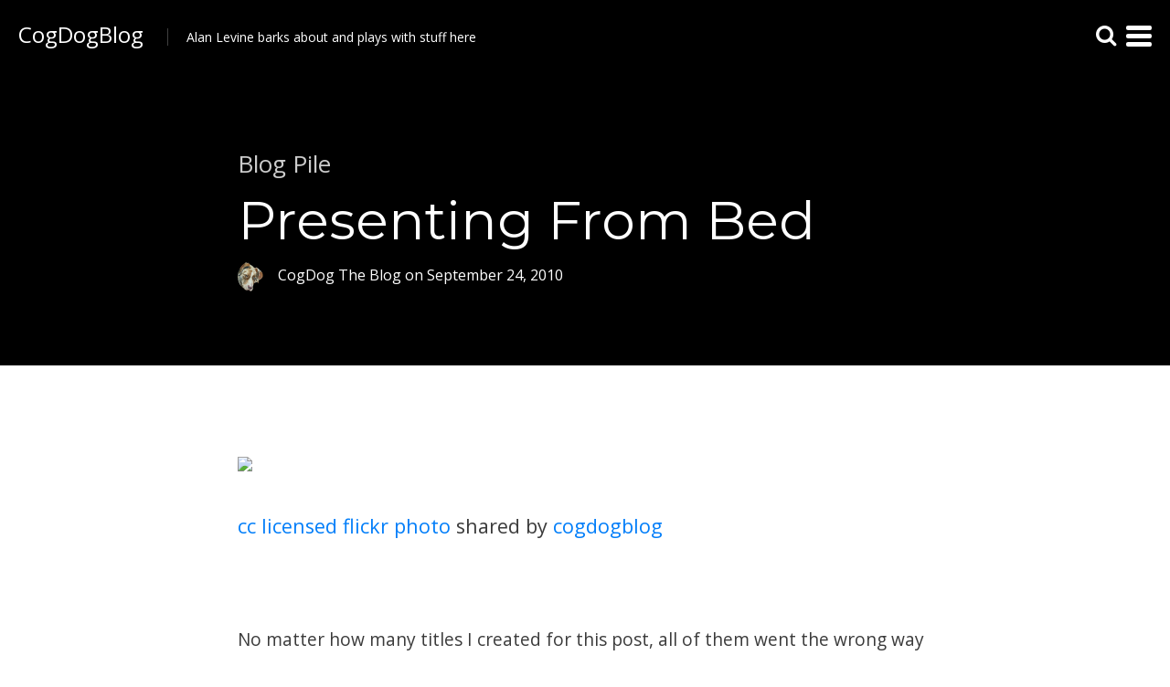

--- FILE ---
content_type: text/html; charset=UTF-8
request_url: https://cogdogblog.com/2010/09/presenting-from-bed/
body_size: 23429
content:
<!DOCTYPE html>
<html lang="en-US">
<head>
<meta charset="UTF-8">
<meta name="viewport" content="width=device-width, initial-scale=1">
<link rel="profile" href="http://gmpg.org/xfn/11">
<link rel="pingback" href="https://cogdogblog.com/xmlrpc.php">

<title>Presenting From Bed &#8211; CogDogBlog</title>
<meta name='robots' content='max-image-preview:large' />
	<style>img:is([sizes="auto" i], [sizes^="auto," i]) { contain-intrinsic-size: 3000px 1500px }</style>
	<link rel='dns-prefetch' href='//stats.wp.com' />
<link rel='dns-prefetch' href='//fonts.googleapis.com' />
<link rel="alternate" type="application/rss+xml" title="CogDogBlog &raquo; Feed" href="https://cogdogblog.com/feed/" />
<link rel="alternate" type="application/rss+xml" title="CogDogBlog &raquo; Comments Feed" href="https://cogdogblog.com/comments/feed/" />
<link rel="alternate" type="application/rss+xml" title="CogDogBlog &raquo; Presenting From Bed Comments Feed" href="https://cogdogblog.com/2010/09/presenting-from-bed/feed/" />
<script type="text/javascript">
/* <![CDATA[ */
window._wpemojiSettings = {"baseUrl":"https:\/\/s.w.org\/images\/core\/emoji\/15.1.0\/72x72\/","ext":".png","svgUrl":"https:\/\/s.w.org\/images\/core\/emoji\/15.1.0\/svg\/","svgExt":".svg","source":{"concatemoji":"https:\/\/cogdogblog.com\/wp-includes\/js\/wp-emoji-release.min.js?ver=6.8.1"}};
/*! This file is auto-generated */
!function(i,n){var o,s,e;function c(e){try{var t={supportTests:e,timestamp:(new Date).valueOf()};sessionStorage.setItem(o,JSON.stringify(t))}catch(e){}}function p(e,t,n){e.clearRect(0,0,e.canvas.width,e.canvas.height),e.fillText(t,0,0);var t=new Uint32Array(e.getImageData(0,0,e.canvas.width,e.canvas.height).data),r=(e.clearRect(0,0,e.canvas.width,e.canvas.height),e.fillText(n,0,0),new Uint32Array(e.getImageData(0,0,e.canvas.width,e.canvas.height).data));return t.every(function(e,t){return e===r[t]})}function u(e,t,n){switch(t){case"flag":return n(e,"\ud83c\udff3\ufe0f\u200d\u26a7\ufe0f","\ud83c\udff3\ufe0f\u200b\u26a7\ufe0f")?!1:!n(e,"\ud83c\uddfa\ud83c\uddf3","\ud83c\uddfa\u200b\ud83c\uddf3")&&!n(e,"\ud83c\udff4\udb40\udc67\udb40\udc62\udb40\udc65\udb40\udc6e\udb40\udc67\udb40\udc7f","\ud83c\udff4\u200b\udb40\udc67\u200b\udb40\udc62\u200b\udb40\udc65\u200b\udb40\udc6e\u200b\udb40\udc67\u200b\udb40\udc7f");case"emoji":return!n(e,"\ud83d\udc26\u200d\ud83d\udd25","\ud83d\udc26\u200b\ud83d\udd25")}return!1}function f(e,t,n){var r="undefined"!=typeof WorkerGlobalScope&&self instanceof WorkerGlobalScope?new OffscreenCanvas(300,150):i.createElement("canvas"),a=r.getContext("2d",{willReadFrequently:!0}),o=(a.textBaseline="top",a.font="600 32px Arial",{});return e.forEach(function(e){o[e]=t(a,e,n)}),o}function t(e){var t=i.createElement("script");t.src=e,t.defer=!0,i.head.appendChild(t)}"undefined"!=typeof Promise&&(o="wpEmojiSettingsSupports",s=["flag","emoji"],n.supports={everything:!0,everythingExceptFlag:!0},e=new Promise(function(e){i.addEventListener("DOMContentLoaded",e,{once:!0})}),new Promise(function(t){var n=function(){try{var e=JSON.parse(sessionStorage.getItem(o));if("object"==typeof e&&"number"==typeof e.timestamp&&(new Date).valueOf()<e.timestamp+604800&&"object"==typeof e.supportTests)return e.supportTests}catch(e){}return null}();if(!n){if("undefined"!=typeof Worker&&"undefined"!=typeof OffscreenCanvas&&"undefined"!=typeof URL&&URL.createObjectURL&&"undefined"!=typeof Blob)try{var e="postMessage("+f.toString()+"("+[JSON.stringify(s),u.toString(),p.toString()].join(",")+"));",r=new Blob([e],{type:"text/javascript"}),a=new Worker(URL.createObjectURL(r),{name:"wpTestEmojiSupports"});return void(a.onmessage=function(e){c(n=e.data),a.terminate(),t(n)})}catch(e){}c(n=f(s,u,p))}t(n)}).then(function(e){for(var t in e)n.supports[t]=e[t],n.supports.everything=n.supports.everything&&n.supports[t],"flag"!==t&&(n.supports.everythingExceptFlag=n.supports.everythingExceptFlag&&n.supports[t]);n.supports.everythingExceptFlag=n.supports.everythingExceptFlag&&!n.supports.flag,n.DOMReady=!1,n.readyCallback=function(){n.DOMReady=!0}}).then(function(){return e}).then(function(){var e;n.supports.everything||(n.readyCallback(),(e=n.source||{}).concatemoji?t(e.concatemoji):e.wpemoji&&e.twemoji&&(t(e.twemoji),t(e.wpemoji)))}))}((window,document),window._wpemojiSettings);
/* ]]> */
</script>
<style id='wp-emoji-styles-inline-css' type='text/css'>

	img.wp-smiley, img.emoji {
		display: inline !important;
		border: none !important;
		box-shadow: none !important;
		height: 1em !important;
		width: 1em !important;
		margin: 0 0.07em !important;
		vertical-align: -0.1em !important;
		background: none !important;
		padding: 0 !important;
	}
</style>
<link rel='stylesheet' id='wp-block-library-css' href='https://cogdogblog.com/wp-includes/css/dist/block-library/style.min.css?ver=6.8.1' type='text/css' media='all' />
<style id='classic-theme-styles-inline-css' type='text/css'>
/*! This file is auto-generated */
.wp-block-button__link{color:#fff;background-color:#32373c;border-radius:9999px;box-shadow:none;text-decoration:none;padding:calc(.667em + 2px) calc(1.333em + 2px);font-size:1.125em}.wp-block-file__button{background:#32373c;color:#fff;text-decoration:none}
</style>
<link rel='stylesheet' id='quotescollection-block-quotes-css' href='https://cogdogblog.com/wp-content/plugins/quotes-collection-master/blocks/quotes/style.css?ver=1731946350' type='text/css' media='all' />
<link rel='stylesheet' id='quotescollection-block-random-quote-css' href='https://cogdogblog.com/wp-content/plugins/quotes-collection-master/blocks/random-quote/style.css?ver=1731946350' type='text/css' media='all' />
<style id='activitypub-extra-fields-style-inline-css' type='text/css'>
.activitypub-extra-fields-block-wrapper.has-background .activitypub-extra-fields,.activitypub-extra-fields-block-wrapper.has-border .activitypub-extra-fields,.activitypub-extra-fields-block-wrapper.is-style-stacked.has-background .activitypub-extra-fields,.activitypub-extra-fields-block-wrapper.is-style-stacked.has-border .activitypub-extra-fields{padding:1rem}.activitypub-extra-fields-block-wrapper.is-style-cards.has-background .activitypub-extra-fields,.activitypub-extra-fields-block-wrapper.is-style-cards.has-border .activitypub-extra-fields{padding:0}.activitypub-extra-fields{display:table;list-style:none;margin:0;padding:0;table-layout:fixed}.activitypub-extra-field{display:table-row;margin-bottom:0}.activitypub-extra-field dt{color:inherit;display:table-cell;font-weight:600;margin-bottom:0;padding-bottom:.5em;padding-right:10px;text-overflow:ellipsis;vertical-align:baseline;white-space:nowrap}.activitypub-extra-field dt:after{content:":"}.activitypub-extra-field dd{color:inherit;display:table-cell;margin-bottom:0;margin-left:0;padding-bottom:.5em;vertical-align:baseline;word-break:break-word}.activitypub-extra-field dd p{margin-bottom:.5em;margin-top:0}.activitypub-extra-field dd p:last-child{margin-bottom:0}.activitypub-extra-field dd a{color:inherit;text-decoration:underline}.activitypub-extra-field dd a:hover{text-decoration:none}.is-style-stacked .activitypub-extra-fields{display:block;table-layout:auto}.is-style-stacked .activitypub-extra-field{display:block;margin-bottom:1em}.is-style-stacked .activitypub-extra-field:last-child{margin-bottom:0}.is-style-stacked .activitypub-extra-field dt{display:block;margin-bottom:.25em;padding-bottom:0;padding-right:0;text-overflow:clip;white-space:normal}.is-style-stacked .activitypub-extra-field dt:after{content:none}.is-style-stacked .activitypub-extra-field dd{display:block;padding-bottom:0}.is-style-cards.has-background{background:transparent!important}.is-style-cards.has-background .activitypub-extra-fields{padding:1rem}.is-style-cards .activitypub-extra-fields{display:block;table-layout:auto}.is-style-cards .activitypub-extra-field{background:var(--wp--preset--color--base,#fff);border:1px solid var(--wp--preset--color--contrast-2,#ddd);border-radius:8px;box-shadow:0 1px 3px rgba(0,0,0,.05);display:block;margin-bottom:1em;padding:1em}.is-style-cards .activitypub-extra-field:last-child{margin-bottom:0}.is-style-cards .activitypub-extra-field dt{color:currentColor;display:block;font-size:.9em;letter-spacing:.5px;margin-bottom:.5em;padding-bottom:0;padding-right:0;text-transform:uppercase;white-space:normal}.is-style-cards .activitypub-extra-field dt:after{content:none}.is-style-cards .activitypub-extra-field dd{display:block;font-size:1em;padding-bottom:0}

</style>
<style id='activitypub-follow-me-style-inline-css' type='text/css'>
body.modal-open{overflow:hidden}.activitypub-modal__overlay{align-items:center;background-color:rgba(0,0,0,.5);bottom:0;color:initial;display:flex;justify-content:center;left:0;padding:1rem;position:fixed;right:0;top:0;z-index:100000}.activitypub-modal__overlay.compact{align-items:flex-start;background-color:transparent;bottom:auto;justify-content:flex-start;left:auto;padding:0;position:absolute;right:auto;top:auto;z-index:100}.activitypub-modal__overlay[hidden]{display:none}.activitypub-modal__frame{animation:activitypub-modal-appear .2s ease-out;background-color:var(--wp--preset--color--white,#fff);border-radius:8px;box-shadow:0 5px 15px rgba(0,0,0,.3);display:flex;flex-direction:column;max-height:calc(100vh - 2rem);max-width:660px;overflow:hidden;width:100%}.compact .activitypub-modal__frame{box-shadow:0 2px 8px rgba(0,0,0,.1);max-height:300px;max-width:-moz-min-content;max-width:min-content;min-width:250px;width:auto}.activitypub-modal__header{align-items:center;border-bottom:1px solid var(--wp--preset--color--light-gray,#f0f0f0);display:flex;flex-shrink:0;justify-content:space-between;padding:2rem 2rem 1.5rem}.compact .activitypub-modal__header{display:none}.activitypub-modal__header .activitypub-modal__close{align-items:center;border:none;cursor:pointer;display:flex;justify-content:center;padding:.5rem;width:auto}.activitypub-modal__header .activitypub-modal__close:active{border:none;padding:.5rem}.activitypub-modal__title{font-size:130%;font-weight:600;line-height:1.4;margin:0!important}.activitypub-modal__content{overflow-y:auto}@keyframes activitypub-modal-appear{0%{opacity:0;transform:translateY(20px)}to{opacity:1;transform:translateY(0)}}.activitypub-follow-me-block-wrapper{display:block;margin:1rem 0;position:relative}.activitypub-follow-me-block-wrapper .activitypub-profile{padding:1rem 0}.activitypub-follow-me-block-wrapper .activitypub-profile__body{display:flex;flex-wrap:wrap}.activitypub-follow-me-block-wrapper .activitypub-profile__avatar{border-radius:50%;height:75px;margin-right:1rem;-o-object-fit:cover;object-fit:cover;width:75px}.activitypub-follow-me-block-wrapper .activitypub-profile__content{align-items:center;display:flex;flex:1;flex-wrap:wrap;justify-content:space-between;min-width:0}.activitypub-follow-me-block-wrapper .activitypub-profile__info{display:block;flex:1;min-width:0}.activitypub-follow-me-block-wrapper .activitypub-profile__name{font-size:1.25em;overflow:hidden;text-overflow:ellipsis;white-space:nowrap}.activitypub-follow-me-block-wrapper .activitypub-profile__handle,.activitypub-follow-me-block-wrapper .activitypub-profile__name{color:inherit;line-height:1.2;overflow:hidden;text-overflow:ellipsis;white-space:nowrap}.activitypub-follow-me-block-wrapper .activitypub-profile div.wp-block-button{align-items:center;display:flex;margin:0 0 0 1rem}.activitypub-follow-me-block-wrapper .activitypub-profile .wp-block-button__link{margin:0}.activitypub-follow-me-block-wrapper .activitypub-profile .is-small{font-size:.8rem;padding:.25rem .5rem}.activitypub-follow-me-block-wrapper .activitypub-profile .is-compact{font-size:.9rem;padding:.4rem .8rem}.activitypub-follow-me-block-wrapper:not(.is-style-button-only):not(.is-style-profile) .activitypub-profile__bio,.activitypub-follow-me-block-wrapper:not(.is-style-button-only):not(.is-style-profile) .activitypub-profile__stats{display:none}.activitypub-follow-me-block-wrapper.is-style-button-only .activitypub-profile{padding:0}.activitypub-follow-me-block-wrapper.is-style-button-only .activitypub-profile__body{display:block;padding:0}.activitypub-follow-me-block-wrapper.is-style-button-only .activitypub-profile__content{display:inline}.activitypub-follow-me-block-wrapper.is-style-button-only div.wp-block-button{display:inline-block;margin:0}.activitypub-follow-me-block-wrapper.is-style-button-only .activitypub-profile__avatar,.activitypub-follow-me-block-wrapper.is-style-button-only .activitypub-profile__bio,.activitypub-follow-me-block-wrapper.is-style-button-only .activitypub-profile__handle,.activitypub-follow-me-block-wrapper.is-style-button-only .activitypub-profile__name,.activitypub-follow-me-block-wrapper.is-style-button-only .activitypub-profile__stats{display:none}.activitypub-follow-me-block-wrapper.is-style-profile{border-radius:8px;box-shadow:0 2px 8px rgba(0,0,0,.1);overflow:hidden}.activitypub-follow-me-block-wrapper.is-style-profile .activitypub-profile,.activitypub-follow-me-block-wrapper.is-style-profile.has-background .activitypub-profile{padding:0}.activitypub-follow-me-block-wrapper.is-style-profile .activitypub-profile__header{background-color:#ccc;background-position:50%;background-size:cover;height:120px;width:100%}.activitypub-follow-me-block-wrapper.is-style-profile .activitypub-profile__body{padding:1rem}.activitypub-follow-me-block-wrapper.is-style-profile .activitypub-profile__avatar{height:64px;width:64px}.activitypub-follow-me-block-wrapper.is-style-profile .activitypub-profile__content{flex:1;min-width:0}.activitypub-follow-me-block-wrapper.is-style-profile .activitypub-profile__name{margin-bottom:.25rem}.activitypub-follow-me-block-wrapper.is-style-profile .activitypub-profile__bio{font-size:90%;line-height:1.4;margin-top:16px;width:100%}.activitypub-follow-me-block-wrapper.is-style-profile .activitypub-profile__bio p{margin:0 0 .5rem}.activitypub-follow-me-block-wrapper.is-style-profile .activitypub-profile__bio p:last-child{margin-bottom:0}.activitypub-follow-me-block-wrapper.is-style-profile .activitypub-profile__stats{display:flex;font-size:.9em;gap:16px;margin-top:1rem;width:100%}.activitypub-follow-me-block-wrapper.has-background .activitypub-profile,.activitypub-follow-me-block-wrapper.has-border .activitypub-profile{padding-left:1rem;padding-right:1rem}.activitypub-dialog__section{border-bottom:1px solid var(--wp--preset--color--light-gray,#f0f0f0);padding:1.5rem 2rem}.activitypub-dialog__section:last-child{border-bottom:none;padding-bottom:2rem}.activitypub-dialog__section h4{font-size:110%;margin-bottom:.5rem;margin-top:0}.activitypub-dialog__description{color:inherit;font-size:95%;margin-bottom:1rem}.activitypub-dialog__button-group{display:flex;margin-bottom:.5rem;width:100%}.activitypub-dialog__button-group input[type]{border:1px solid var(--wp--preset--color--gray,#e2e4e7);border-radius:4px 0 0 4px;flex:1;line-height:1;margin:0}.activitypub-dialog__button-group input[type]::-moz-placeholder{opacity:.5}.activitypub-dialog__button-group input[type]::placeholder{opacity:.5}.activitypub-dialog__button-group input[type][aria-invalid=true]{border-color:var(--wp--preset--color--vivid-red)}.activitypub-dialog__button-group button{border-radius:0 4px 4px 0!important;margin-left:-1px!important;min-width:22.5%;width:auto}.activitypub-dialog__error{color:var(--wp--preset--color--vivid-red);font-size:90%;margin-top:.5rem}

</style>
<link rel='stylesheet' id='activitypub-followers-style-css' href='https://cogdogblog.com/wp-content/plugins/activitypub/build/followers/style-index.css?ver=2.0.1' type='text/css' media='all' />
<style id='activitypub-reactions-style-inline-css' type='text/css'>
body.modal-open{overflow:hidden}.activitypub-modal__overlay{align-items:center;background-color:rgba(0,0,0,.5);bottom:0;color:initial;display:flex;justify-content:center;left:0;padding:1rem;position:fixed;right:0;top:0;z-index:100000}.activitypub-modal__overlay.compact{align-items:flex-start;background-color:transparent;bottom:auto;justify-content:flex-start;left:auto;padding:0;position:absolute;right:auto;top:auto;z-index:100}.activitypub-modal__overlay[hidden]{display:none}.activitypub-modal__frame{animation:activitypub-modal-appear .2s ease-out;background-color:var(--wp--preset--color--white,#fff);border-radius:8px;box-shadow:0 5px 15px rgba(0,0,0,.3);display:flex;flex-direction:column;max-height:calc(100vh - 2rem);max-width:660px;overflow:hidden;width:100%}.compact .activitypub-modal__frame{box-shadow:0 2px 8px rgba(0,0,0,.1);max-height:300px;max-width:-moz-min-content;max-width:min-content;min-width:250px;width:auto}.activitypub-modal__header{align-items:center;border-bottom:1px solid var(--wp--preset--color--light-gray,#f0f0f0);display:flex;flex-shrink:0;justify-content:space-between;padding:2rem 2rem 1.5rem}.compact .activitypub-modal__header{display:none}.activitypub-modal__header .activitypub-modal__close{align-items:center;border:none;cursor:pointer;display:flex;justify-content:center;padding:.5rem;width:auto}.activitypub-modal__header .activitypub-modal__close:active{border:none;padding:.5rem}.activitypub-modal__title{font-size:130%;font-weight:600;line-height:1.4;margin:0!important}.activitypub-modal__content{overflow-y:auto}@keyframes activitypub-modal-appear{0%{opacity:0;transform:translateY(20px)}to{opacity:1;transform:translateY(0)}}.wp-block-activitypub-reactions{margin-bottom:2rem;margin-top:2rem;position:relative}.wp-block-activitypub-reactions.has-background,.wp-block-activitypub-reactions.has-border{box-sizing:border-box;padding:2rem}.wp-block-activitypub-reactions .activitypub-reactions{display:flex;flex-direction:column;flex-wrap:wrap}.wp-block-activitypub-reactions .reaction-group{align-items:center;display:flex;gap:.75rem;justify-content:flex-start;margin:.5em 0;position:relative;width:100%}@media(max-width:782px){.wp-block-activitypub-reactions .reaction-group:has(.reaction-avatars:not(:empty)){justify-content:space-between}}.wp-block-activitypub-reactions .reaction-group .reaction-avatars{align-items:center;display:flex;flex-direction:row;list-style:none;margin:0!important;padding:0}.wp-block-activitypub-reactions .reaction-group .reaction-avatars li{margin:0 -10px 0 0;padding:0;transition:transform .2s ease}.wp-block-activitypub-reactions .reaction-group .reaction-avatars li:not([hidden]):not(:has(~li:not([hidden]))){margin-right:0}.wp-block-activitypub-reactions .reaction-group .reaction-avatars li:hover{transform:translateY(-2px);z-index:2}.wp-block-activitypub-reactions .reaction-group .reaction-avatars li a{border-radius:50%;box-shadow:none;display:block;line-height:1;text-decoration:none}.wp-block-activitypub-reactions .reaction-group .reaction-avatar{max-height:32px;max-width:32px;overflow:hidden;-moz-force-broken-image-icon:1;border:.5px solid var(--wp--preset--color--contrast,hsla(0,0%,100%,.8));border-radius:50%;box-shadow:0 0 0 .5px hsla(0,0%,100%,.8),0 1px 3px rgba(0,0,0,.2);transition:transform .6s cubic-bezier(.34,1.56,.64,1);will-change:transform}.wp-block-activitypub-reactions .reaction-group .reaction-avatar:focus-visible,.wp-block-activitypub-reactions .reaction-group .reaction-avatar:hover{position:relative;transform:translateY(-5px);z-index:1}.wp-block-activitypub-reactions .reaction-group .reaction-label{align-items:center;background:none;border:none;border-radius:4px;color:currentColor;display:flex;flex:0 0 auto;font-size:70%;gap:.25rem;padding:.25rem .5rem;text-decoration:none;transition:background-color .2s ease;white-space:nowrap}.wp-block-activitypub-reactions .reaction-group .reaction-label:hover{background-color:rgba(0,0,0,.05);color:currentColor}.wp-block-activitypub-reactions .reaction-group .reaction-label:focus:not(:disabled){box-shadow:none;outline:1px solid currentColor;outline-offset:2px}.reactions-list{list-style:none;margin:0!important;padding:.5rem}.components-popover__content>.reactions-list{padding:0}.reactions-list .reaction-item{margin:0 0 .5rem}.reactions-list .reaction-item:last-child{margin-bottom:0}.reactions-list .reaction-item a{align-items:center;border-radius:4px;box-shadow:none;color:inherit;display:flex;gap:.75rem;padding:.5rem;text-decoration:none;transition:background-color .2s ease}.reactions-list .reaction-item a:hover{background-color:rgba(0,0,0,.03)}.reactions-list .reaction-item img{border:1px solid var(--wp--preset--color--light-gray,#f0f0f0);border-radius:50%;box-shadow:none;height:36px;width:36px}.reactions-list .reaction-item .reaction-name{font-size:75%}.components-popover__content{box-shadow:0 2px 8px rgba(0,0,0,.1);max-height:300px;max-width:-moz-min-content;max-width:min-content;min-width:250px;padding:.5rem;width:auto}

</style>
<style id='activitypub-reply-style-inline-css' type='text/css'>
.activitypub-embed-container{min-height:100px;pointer-events:none;position:relative;-webkit-user-select:none;-moz-user-select:none;user-select:none}.activitypub-embed-loading{align-items:center;display:flex;justify-content:center}.activitypub-embed-container .wp-block-embed{pointer-events:none!important}.activitypub-embed-preview,.activitypub-embed-preview iframe{pointer-events:none}.activitypub-reply-display{margin:1em 0}.activitypub-reply-display p{margin:0}.activitypub-reply-display a{color:#2271b1;text-decoration:none}.activitypub-reply-display a:hover{color:#135e96;text-decoration:underline}.activitypub-embed{background:#fff;border:1px solid #e6e6e6;border-radius:12px;font-family:-apple-system,BlinkMacSystemFont,Segoe UI,Roboto,Helvetica,Arial,sans-serif;max-width:100%;padding:0}.activitypub-reply-block .activitypub-embed{margin:1em 0}.activitypub-embed-header{align-items:center;display:flex;gap:10px;padding:15px}.activitypub-embed-header img{border-radius:50%;height:48px;width:48px}.activitypub-embed-header-text{flex-grow:1}.activitypub-embed-header-text h2{color:#000;font-size:15px;font-weight:600;margin:0;padding:0}.activitypub-embed-header-text .ap-account{color:#687684;font-size:14px;text-decoration:none}.activitypub-embed-content{padding:0 15px 15px}.activitypub-embed-content .ap-title{color:#000;font-size:23px;font-weight:600;margin:0 0 10px;padding:0}.activitypub-embed-content .ap-subtitle{color:#000;font-size:15px;margin:0 0 15px}.activitypub-embed-content .ap-preview{border:1px solid #e6e6e6}.activitypub-embed-content .ap-preview img{display:block;height:auto}.activitypub-embed-content .ap-preview{border-radius:8px;box-sizing:border-box;display:grid;gap:2px;grid-template-columns:1fr 1fr;grid-template-rows:1fr 1fr;margin:1em 0 0;min-height:64px;overflow:hidden;position:relative;width:100%}.activitypub-embed-content .ap-preview.layout-1{grid-template-columns:1fr;grid-template-rows:1fr}.activitypub-embed-content .ap-preview.layout-2{aspect-ratio:auto;grid-template-rows:1fr;height:auto}.activitypub-embed-content .ap-preview.layout-3>img:first-child{grid-row:span 2}.activitypub-embed-content .ap-preview img{border:0;box-sizing:border-box;display:inline-block;height:100%;-o-object-fit:cover;object-fit:cover;overflow:hidden;position:relative;width:100%}.activitypub-embed-content .ap-preview audio,.activitypub-embed-content .ap-preview video{display:block;grid-column:1/span 2;max-width:100%}.activitypub-embed-content .ap-preview audio{width:100%}.activitypub-embed-content .ap-preview-text{padding:15px}.activitypub-embed-meta{border-top:1px solid #e6e6e6;color:#687684;display:flex;font-size:13px;gap:15px;padding:15px}.activitypub-embed-meta .ap-stat{align-items:center;display:flex;gap:5px}@media only screen and (max-width:399px){.activitypub-embed-meta span.ap-stat{display:none!important}}.activitypub-embed-meta a.ap-stat{color:inherit;text-decoration:none}.activitypub-embed-meta strong{color:#000;font-weight:600}.activitypub-embed-meta .ap-stat-label{color:#687684}.wp-block-activitypub-reply .components-spinner{height:12px;margin-bottom:0;margin-top:0;width:12px}

</style>
<style id='global-styles-inline-css' type='text/css'>
:root{--wp--preset--aspect-ratio--square: 1;--wp--preset--aspect-ratio--4-3: 4/3;--wp--preset--aspect-ratio--3-4: 3/4;--wp--preset--aspect-ratio--3-2: 3/2;--wp--preset--aspect-ratio--2-3: 2/3;--wp--preset--aspect-ratio--16-9: 16/9;--wp--preset--aspect-ratio--9-16: 9/16;--wp--preset--color--black: #000000;--wp--preset--color--cyan-bluish-gray: #abb8c3;--wp--preset--color--white: #ffffff;--wp--preset--color--pale-pink: #f78da7;--wp--preset--color--vivid-red: #cf2e2e;--wp--preset--color--luminous-vivid-orange: #ff6900;--wp--preset--color--luminous-vivid-amber: #fcb900;--wp--preset--color--light-green-cyan: #7bdcb5;--wp--preset--color--vivid-green-cyan: #00d084;--wp--preset--color--pale-cyan-blue: #8ed1fc;--wp--preset--color--vivid-cyan-blue: #0693e3;--wp--preset--color--vivid-purple: #9b51e0;--wp--preset--gradient--vivid-cyan-blue-to-vivid-purple: linear-gradient(135deg,rgba(6,147,227,1) 0%,rgb(155,81,224) 100%);--wp--preset--gradient--light-green-cyan-to-vivid-green-cyan: linear-gradient(135deg,rgb(122,220,180) 0%,rgb(0,208,130) 100%);--wp--preset--gradient--luminous-vivid-amber-to-luminous-vivid-orange: linear-gradient(135deg,rgba(252,185,0,1) 0%,rgba(255,105,0,1) 100%);--wp--preset--gradient--luminous-vivid-orange-to-vivid-red: linear-gradient(135deg,rgba(255,105,0,1) 0%,rgb(207,46,46) 100%);--wp--preset--gradient--very-light-gray-to-cyan-bluish-gray: linear-gradient(135deg,rgb(238,238,238) 0%,rgb(169,184,195) 100%);--wp--preset--gradient--cool-to-warm-spectrum: linear-gradient(135deg,rgb(74,234,220) 0%,rgb(151,120,209) 20%,rgb(207,42,186) 40%,rgb(238,44,130) 60%,rgb(251,105,98) 80%,rgb(254,248,76) 100%);--wp--preset--gradient--blush-light-purple: linear-gradient(135deg,rgb(255,206,236) 0%,rgb(152,150,240) 100%);--wp--preset--gradient--blush-bordeaux: linear-gradient(135deg,rgb(254,205,165) 0%,rgb(254,45,45) 50%,rgb(107,0,62) 100%);--wp--preset--gradient--luminous-dusk: linear-gradient(135deg,rgb(255,203,112) 0%,rgb(199,81,192) 50%,rgb(65,88,208) 100%);--wp--preset--gradient--pale-ocean: linear-gradient(135deg,rgb(255,245,203) 0%,rgb(182,227,212) 50%,rgb(51,167,181) 100%);--wp--preset--gradient--electric-grass: linear-gradient(135deg,rgb(202,248,128) 0%,rgb(113,206,126) 100%);--wp--preset--gradient--midnight: linear-gradient(135deg,rgb(2,3,129) 0%,rgb(40,116,252) 100%);--wp--preset--font-size--small: 13px;--wp--preset--font-size--medium: 20px;--wp--preset--font-size--large: 36px;--wp--preset--font-size--x-large: 42px;--wp--preset--spacing--20: 0.44rem;--wp--preset--spacing--30: 0.67rem;--wp--preset--spacing--40: 1rem;--wp--preset--spacing--50: 1.5rem;--wp--preset--spacing--60: 2.25rem;--wp--preset--spacing--70: 3.38rem;--wp--preset--spacing--80: 5.06rem;--wp--preset--shadow--natural: 6px 6px 9px rgba(0, 0, 0, 0.2);--wp--preset--shadow--deep: 12px 12px 50px rgba(0, 0, 0, 0.4);--wp--preset--shadow--sharp: 6px 6px 0px rgba(0, 0, 0, 0.2);--wp--preset--shadow--outlined: 6px 6px 0px -3px rgba(255, 255, 255, 1), 6px 6px rgba(0, 0, 0, 1);--wp--preset--shadow--crisp: 6px 6px 0px rgba(0, 0, 0, 1);}:where(.is-layout-flex){gap: 0.5em;}:where(.is-layout-grid){gap: 0.5em;}body .is-layout-flex{display: flex;}.is-layout-flex{flex-wrap: wrap;align-items: center;}.is-layout-flex > :is(*, div){margin: 0;}body .is-layout-grid{display: grid;}.is-layout-grid > :is(*, div){margin: 0;}:where(.wp-block-columns.is-layout-flex){gap: 2em;}:where(.wp-block-columns.is-layout-grid){gap: 2em;}:where(.wp-block-post-template.is-layout-flex){gap: 1.25em;}:where(.wp-block-post-template.is-layout-grid){gap: 1.25em;}.has-black-color{color: var(--wp--preset--color--black) !important;}.has-cyan-bluish-gray-color{color: var(--wp--preset--color--cyan-bluish-gray) !important;}.has-white-color{color: var(--wp--preset--color--white) !important;}.has-pale-pink-color{color: var(--wp--preset--color--pale-pink) !important;}.has-vivid-red-color{color: var(--wp--preset--color--vivid-red) !important;}.has-luminous-vivid-orange-color{color: var(--wp--preset--color--luminous-vivid-orange) !important;}.has-luminous-vivid-amber-color{color: var(--wp--preset--color--luminous-vivid-amber) !important;}.has-light-green-cyan-color{color: var(--wp--preset--color--light-green-cyan) !important;}.has-vivid-green-cyan-color{color: var(--wp--preset--color--vivid-green-cyan) !important;}.has-pale-cyan-blue-color{color: var(--wp--preset--color--pale-cyan-blue) !important;}.has-vivid-cyan-blue-color{color: var(--wp--preset--color--vivid-cyan-blue) !important;}.has-vivid-purple-color{color: var(--wp--preset--color--vivid-purple) !important;}.has-black-background-color{background-color: var(--wp--preset--color--black) !important;}.has-cyan-bluish-gray-background-color{background-color: var(--wp--preset--color--cyan-bluish-gray) !important;}.has-white-background-color{background-color: var(--wp--preset--color--white) !important;}.has-pale-pink-background-color{background-color: var(--wp--preset--color--pale-pink) !important;}.has-vivid-red-background-color{background-color: var(--wp--preset--color--vivid-red) !important;}.has-luminous-vivid-orange-background-color{background-color: var(--wp--preset--color--luminous-vivid-orange) !important;}.has-luminous-vivid-amber-background-color{background-color: var(--wp--preset--color--luminous-vivid-amber) !important;}.has-light-green-cyan-background-color{background-color: var(--wp--preset--color--light-green-cyan) !important;}.has-vivid-green-cyan-background-color{background-color: var(--wp--preset--color--vivid-green-cyan) !important;}.has-pale-cyan-blue-background-color{background-color: var(--wp--preset--color--pale-cyan-blue) !important;}.has-vivid-cyan-blue-background-color{background-color: var(--wp--preset--color--vivid-cyan-blue) !important;}.has-vivid-purple-background-color{background-color: var(--wp--preset--color--vivid-purple) !important;}.has-black-border-color{border-color: var(--wp--preset--color--black) !important;}.has-cyan-bluish-gray-border-color{border-color: var(--wp--preset--color--cyan-bluish-gray) !important;}.has-white-border-color{border-color: var(--wp--preset--color--white) !important;}.has-pale-pink-border-color{border-color: var(--wp--preset--color--pale-pink) !important;}.has-vivid-red-border-color{border-color: var(--wp--preset--color--vivid-red) !important;}.has-luminous-vivid-orange-border-color{border-color: var(--wp--preset--color--luminous-vivid-orange) !important;}.has-luminous-vivid-amber-border-color{border-color: var(--wp--preset--color--luminous-vivid-amber) !important;}.has-light-green-cyan-border-color{border-color: var(--wp--preset--color--light-green-cyan) !important;}.has-vivid-green-cyan-border-color{border-color: var(--wp--preset--color--vivid-green-cyan) !important;}.has-pale-cyan-blue-border-color{border-color: var(--wp--preset--color--pale-cyan-blue) !important;}.has-vivid-cyan-blue-border-color{border-color: var(--wp--preset--color--vivid-cyan-blue) !important;}.has-vivid-purple-border-color{border-color: var(--wp--preset--color--vivid-purple) !important;}.has-vivid-cyan-blue-to-vivid-purple-gradient-background{background: var(--wp--preset--gradient--vivid-cyan-blue-to-vivid-purple) !important;}.has-light-green-cyan-to-vivid-green-cyan-gradient-background{background: var(--wp--preset--gradient--light-green-cyan-to-vivid-green-cyan) !important;}.has-luminous-vivid-amber-to-luminous-vivid-orange-gradient-background{background: var(--wp--preset--gradient--luminous-vivid-amber-to-luminous-vivid-orange) !important;}.has-luminous-vivid-orange-to-vivid-red-gradient-background{background: var(--wp--preset--gradient--luminous-vivid-orange-to-vivid-red) !important;}.has-very-light-gray-to-cyan-bluish-gray-gradient-background{background: var(--wp--preset--gradient--very-light-gray-to-cyan-bluish-gray) !important;}.has-cool-to-warm-spectrum-gradient-background{background: var(--wp--preset--gradient--cool-to-warm-spectrum) !important;}.has-blush-light-purple-gradient-background{background: var(--wp--preset--gradient--blush-light-purple) !important;}.has-blush-bordeaux-gradient-background{background: var(--wp--preset--gradient--blush-bordeaux) !important;}.has-luminous-dusk-gradient-background{background: var(--wp--preset--gradient--luminous-dusk) !important;}.has-pale-ocean-gradient-background{background: var(--wp--preset--gradient--pale-ocean) !important;}.has-electric-grass-gradient-background{background: var(--wp--preset--gradient--electric-grass) !important;}.has-midnight-gradient-background{background: var(--wp--preset--gradient--midnight) !important;}.has-small-font-size{font-size: var(--wp--preset--font-size--small) !important;}.has-medium-font-size{font-size: var(--wp--preset--font-size--medium) !important;}.has-large-font-size{font-size: var(--wp--preset--font-size--large) !important;}.has-x-large-font-size{font-size: var(--wp--preset--font-size--x-large) !important;}
:where(.wp-block-post-template.is-layout-flex){gap: 1.25em;}:where(.wp-block-post-template.is-layout-grid){gap: 1.25em;}
:where(.wp-block-columns.is-layout-flex){gap: 2em;}:where(.wp-block-columns.is-layout-grid){gap: 2em;}
:root :where(.wp-block-pullquote){font-size: 1.5em;line-height: 1.6;}
</style>
<link rel='stylesheet' id='page-list-style-css' href='https://cogdogblog.com/wp-content/plugins/page-list/css/page-list.css?ver=5.9' type='text/css' media='all' />
<link rel='stylesheet' id='quotescollection-css' href='https://cogdogblog.com/wp-content/plugins/quotes-collection-master/css/quotes-collection.css?ver=2.5.2' type='text/css' media='all' />
<link rel='stylesheet' id='GoogleFonts-css' href='https://fonts.googleapis.com/css?family=Source+Code+Pro%7CMontserrat%7COpen+Sans%3A400%2C600&#038;ver=6.8.1' type='text/css' media='all' />
<link rel='stylesheet' id='cover-style-css' href='https://cogdogblog.com/wp-content/themes/cdb/style.css?ver=6.8.1' type='text/css' media='all' />
<link rel='stylesheet' id='dashicons-css' href='https://cogdogblog.com/wp-includes/css/dashicons.min.css?ver=6.8.1' type='text/css' media='all' />
<link rel='stylesheet' id='cb_p6-css-main-css' href='https://cogdogblog.com/wp-content/plugins/patron-button-and-widgets-by-codebard/plugin/templates/default/style.css?ver=6.8.1' type='text/css' media='all' />
<script type="text/javascript" src="https://cogdogblog.com/wp-includes/js/jquery/jquery.min.js?ver=3.7.1" id="jquery-core-js"></script>
<script type="text/javascript" src="https://cogdogblog.com/wp-includes/js/jquery/jquery-migrate.min.js?ver=3.4.1" id="jquery-migrate-js"></script>
<script type="text/javascript" id="quotescollection-js-extra">
/* <![CDATA[ */
var quotescollectionAjax = {"ajaxUrl":"https:\/\/cogdogblog.com\/wp-admin\/admin-ajax.php","nonce":"68adeaf7db","nextQuote":"Next quote \u00bb","loading":"Loading...","error":"Error getting quote","autoRefreshMax":"20","autoRefreshCount":"0"};
/* ]]> */
</script>
<script type="text/javascript" src="https://cogdogblog.com/wp-content/plugins/quotes-collection-master/js/quotes-collection.js?ver=2.5.2" id="quotescollection-js"></script>
<link rel="https://api.w.org/" href="https://cogdogblog.com/wp-json/" /><link rel="alternate" title="JSON" type="application/json" href="https://cogdogblog.com/wp-json/wp/v2/posts/5688" /><link rel="EditURI" type="application/rsd+xml" title="RSD" href="https://cogdogblog.com/xmlrpc.php?rsd" />
<meta name="generator" content="WordPress 6.8.1" />
<link rel="canonical" href="https://cogdogblog.com/2010/09/presenting-from-bed/" />
<link rel='shortlink' href='https://cogdogblog.com/?p=5688' />
<link rel="alternate" title="oEmbed (JSON)" type="application/json+oembed" href="https://cogdogblog.com/wp-json/oembed/1.0/embed?url=https%3A%2F%2Fcogdogblog.com%2F2010%2F09%2Fpresenting-from-bed%2F" />
<link rel="alternate" title="oEmbed (XML)" type="text/xml+oembed" href="https://cogdogblog.com/wp-json/oembed/1.0/embed?url=https%3A%2F%2Fcogdogblog.com%2F2010%2F09%2Fpresenting-from-bed%2F&#038;format=xml" />
	<style>img#wpstats{display:none}</style>
		<meta property="fediverse:creator" name="fediverse:creator" content="barking@cogdogblog.com" />

<style>
a,a:visited, .entry-subtitle a:hover { color: #027ef9; }
a:hover { color: #0158ae; }
.header .backdrop, .cover { background-color: #000000; }
.posts-navigation a, .comment-navigation a, ul.categories a, body #infinite-handle span, .button.default, .page-links .button, .ais-pagination--item__active .ais-pagination--link { background-color: #027ef9; }
.posts-navigation a:hover, .comment-navigation a:hover, ul.categories a:hover, body #infinite-handle span:hover, .button.default:hover, .ais-pagination--item__active .ais-pagination--link:hover { background-color: #0158ae; }
body .infinite-loader .spinner { border-top-color: #027ef9; }
.fotorama__thumb-border { border-color: #027ef9; }
blockquote, q, .aesop-component.aesop-quote-component.aesop-quote-type-pull.aesop-component-align-left, .aesop-component.aesop-quote-component.aesop-quote-type-pull.aesop-component-align-right, .aesop-component.aesop-quote-component.aesop-quote-type-pull.aesop-component-align-center { border-color: #000000 }
.aesop-toggle-chapter-menu, .aesop-toggle-chapter-menu:hover { background-color: #027ef9; }
.svg-icon > svg path { fill: #027ef9; }

.header a, .overlay a, .cover-header a, .aesop-error a { color: #fff; }
.cover-subtitle a { color: rgba(255, 255, 255, 0.8); }
.entry-title a { color: #222; }
.entry-subtitle a { color: #999; }
.entry-meta a { color: #3b3b3b; }

</style>

<meta name="theme-color" content="#000000">

<style type="text/css">.recentcomments a{display:inline !important;padding:0 !important;margin:0 !important;}</style><style type="text/css" id="custom-background-css">
body.custom-background { background-color: #3f3f3f; }
</style>
	
<link rel="alternate" title="ActivityPub (JSON)" type="application/activity+json" href="https://cogdogblog.com/2010/09/presenting-from-bed/" />

<!-- Jetpack Open Graph Tags -->
<meta property="og:type" content="article" />
<meta property="og:title" content="Presenting From Bed" />
<meta property="og:url" content="https://cogdogblog.com/2010/09/presenting-from-bed/" />
<meta property="og:description" content="cc licensed flickr photo shared by cogdogblog No matter how many titles I created for this post, all of them went the wrong way down innuendo lane. This morning, at 1:00 AM local time on Brisbane, …" />
<meta property="article:published_time" content="2010-09-24T08:12:53+00:00" />
<meta property="article:modified_time" content="2010-09-24T08:12:53+00:00" />
<meta property="og:site_name" content="CogDogBlog" />
<meta property="og:image" content="https://cogdogblog.com/wp-content/uploads/2017/08/cropped-cogdog-sketch-color.png" />
<meta property="og:image:width" content="512" />
<meta property="og:image:height" content="512" />
<meta property="og:image:alt" content="" />
<meta property="og:locale" content="en_US" />
<meta name="twitter:text:title" content="Presenting From Bed" />
<meta name="twitter:image" content="https://cogdogblog.com/wp-content/uploads/2017/08/cropped-cogdog-sketch-color-270x270.png" />
<meta name="twitter:card" content="summary" />

<!-- End Jetpack Open Graph Tags -->
<link rel="icon" href="https://cogdogblog.com/wp-content/uploads/2017/08/cropped-cogdog-sketch-color-32x32.png" sizes="32x32" />
<link rel="icon" href="https://cogdogblog.com/wp-content/uploads/2017/08/cropped-cogdog-sketch-color-192x192.png" sizes="192x192" />
<link rel="apple-touch-icon" href="https://cogdogblog.com/wp-content/uploads/2017/08/cropped-cogdog-sketch-color-180x180.png" />
<meta name="msapplication-TileImage" content="https://cogdogblog.com/wp-content/uploads/2017/08/cropped-cogdog-sketch-color-270x270.png" />
		<style type="text/css" id="wp-custom-css">
			details {
  background: #eee;
  margin-bottom: 2rem;
  padding: .5rem 1rem;
}

summary {
  cursor: pointer;
}

summary > * {
  display: inline;
}

summary em {
    font-size: 80%;
    float: right;
}

.nav-previous, .nav-next {
    z-index: 10;
}

blockquote.quotescollection-quote {
    margin: 3em 0;
    font-size: 1.7em!important;
	font-style:italic;
    line-height: 1.1em
    word-wrap: break-word;
    border-left: 10px solid #026ed2;
    padding: 1em 2em;
    background: #ededed;
}

.wp-lightbox-overlay .scrim {background-color:#000 !important}
.wp-lightbox-overlay .close-button {background-color:#fff !important}		</style>
		
</head>


<body class="wp-singular post-template-default single single-post postid-5688 single-format-standard custom-background wp-theme-cover wp-child-theme-cdb">


<header class="header">
  <div class="backdrop"></div>

	<div class="site-nav">
		<a class="site-search" data-action="toggle-overlay" data-overlay-id="search-overlay" href="#search-overlay"><span class="fa fa-search" aria-label="Search Overlay"></span></a>
					<a class="hamburger" data-action="toggle-overlay" data-overlay-id="menu-overlay" href="#menu-overlay"><span aria-label="Toggle Overlay"></span></a>
			</div>

    <div class="site-info">
                <a href="https://cogdogblog.com/" class="site-title">CogDogBlog</a>
        <span class="site-description">Alan Levine barks about and plays with stuff here</span>
	</div>

</header>


    <div id="menu-overlay" class="overlay overlay-dark overlay-menu">
        <noscript>
            <div class="header">
                <div class="site-nav">
                    <a class="hamburger close" href="#"><span aria-label="Toggle Overlay"></span></a>
                </div>
            </div>
        </noscript>

                    <nav class="main-navigation">
                <div class="menu-doggie-container"><ul id="menu-doggie" class="menu"><li id="menu-item-37984" class="menu-item menu-item-type-post_type menu-item-object-page menu-item-has-children menu-item-37984"><a href="https://cogdogblog.com/about/">Obligatory About</a>
<ul class="sub-menu">
	<li id="menu-item-68629" class="menu-item menu-item-type-custom menu-item-object-custom menu-item-68629"><a href="https://cog.dog">Calling Card</a></li>
	<li id="menu-item-68630" class="menu-item menu-item-type-custom menu-item-object-custom menu-item-68630"><a href="https://cogdog.info">Web Folio</a></li>
	<li id="menu-item-68631" class="menu-item menu-item-type-custom menu-item-object-custom menu-item-68631"><a href="https://cog.dog/show">Best in Show (Presentations)</a></li>
	<li id="menu-item-57025" class="menu-item menu-item-type-post_type menu-item-object-page menu-item-57025"><a href="https://cogdogblog.com/cool-tech/">Cool Tech</a></li>
</ul>
</li>
<li id="menu-item-6380" class="menu-item menu-item-type-post_type menu-item-object-page menu-item-has-children menu-item-6380"><a href="https://cogdogblog.com/about/">What the &#8230;.?</a>
<ul class="sub-menu">
	<li id="menu-item-37985" class="menu-item menu-item-type-custom menu-item-object-custom menu-item-37985"><a href="http://cogdogblog.com/2003/04/19/i-blog/">First Bark</a></li>
	<li id="menu-item-6379" class="menu-item menu-item-type-post_type menu-item-object-page menu-item-6379"><a href="https://cogdogblog.com/last/">Last 100 Barks</a></li>
	<li id="menu-item-68632" class="menu-item menu-item-type-post_type menu-item-object-page menu-item-68632"><a href="https://cogdogblog.com/this-day/">Blogged This Day</a></li>
	<li id="menu-item-45884" class="menu-item menu-item-type-post_type menu-item-object-page menu-item-45884"><a href="https://cogdogblog.com/on-blogging/">Quotes On Blogging</a></li>
	<li id="menu-item-6378" class="menu-item menu-item-type-post_type menu-item-object-page menu-item-6378"><a href="https://cogdogblog.com/bits/">Colo.. Coloph…</a></li>
</ul>
</li>
<li id="menu-item-37988" class="menu-item menu-item-type-custom menu-item-object-custom menu-item-has-children menu-item-37988"><a href="#">Dog-a-Gories</a>
<ul class="sub-menu">
	<li id="menu-item-37992" class="menu-item menu-item-type-taxonomy menu-item-object-category menu-item-37992"><a href="https://cogdogblog.com/category/photo/">Photography</a></li>
	<li id="menu-item-37991" class="menu-item menu-item-type-taxonomy menu-item-object-category menu-item-37991"><a href="https://cogdogblog.com/category/odyssey/">Odyssey</a></li>
	<li id="menu-item-37995" class="menu-item menu-item-type-taxonomy menu-item-object-category menu-item-37995"><a href="https://cogdogblog.com/category/tru-time/">TRU Ideas</a></li>
	<li id="menu-item-37996" class="menu-item menu-item-type-taxonomy menu-item-object-category menu-item-37996"><a href="https://cogdogblog.com/category/wp/">WordPress</a></li>
	<li id="menu-item-37990" class="menu-item menu-item-type-taxonomy menu-item-object-category menu-item-37990"><a href="https://cogdogblog.com/category/feed-wordpress-101/">Feed WordPress 101</a></li>
	<li id="menu-item-37993" class="menu-item menu-item-type-taxonomy menu-item-object-category menu-item-37993"><a href="https://cogdogblog.com/category/rants/">Rants</a></li>
	<li id="menu-item-37989" class="menu-item menu-item-type-taxonomy menu-item-object-category menu-item-37989"><a href="https://cogdogblog.com/category/ds106class/">ds106 Class Notes and Stuff</a></li>
	<li id="menu-item-37994" class="menu-item menu-item-type-taxonomy menu-item-object-category menu-item-37994"><a href="https://cogdogblog.com/category/slices/">Slices</a></li>
</ul>
</li>
<li id="menu-item-37986" class="menu-item menu-item-type-custom menu-item-object-custom menu-item-has-children menu-item-37986"><a href="http://cogdog.info/">Sights</a>
<ul class="sub-menu">
	<li id="menu-item-6383" class="menu-item menu-item-type-custom menu-item-object-custom menu-item-6383"><a href="http://cog.dog/">Calling Card</a></li>
	<li id="menu-item-6382" class="menu-item menu-item-type-custom menu-item-object-custom menu-item-6382"><a href="http://barkingdog.me/">Barking Dog Photos</a></li>
	<li id="menu-item-37987" class="menu-item menu-item-type-custom menu-item-object-custom menu-item-37987"><a href="http://flickr.com/photos/cogdog">Flickring Since 2004</a></li>
	<li id="menu-item-58999" class="menu-item menu-item-type-custom menu-item-object-custom menu-item-58999"><a href="http://giphy.com/channel/cogdogblog/">Giphy-ing</a></li>
	<li id="menu-item-39551" class="menu-item menu-item-type-custom menu-item-object-custom menu-item-39551"><a href="https://medium.com/@cogdog/">Medium Writing</a></li>
</ul>
</li>
<li id="menu-item-38536" class="menu-item menu-item-type-custom menu-item-object-custom menu-item-has-children menu-item-38536"><a href="#">Made By Moi</a>
<ul class="sub-menu">
	<li id="menu-item-38540" class="menu-item menu-item-type-custom menu-item-object-custom menu-item-38540"><a href="http://cogdog.github.io/flickr-cc-helper/">Flickr CC Attribution Helper</a></li>
	<li id="menu-item-38537" class="menu-item menu-item-type-custom menu-item-object-custom menu-item-38537"><a href="http://pechaflickr.net/">Pechaflickr</a></li>
	<li id="menu-item-38538" class="menu-item menu-item-type-custom menu-item-object-custom menu-item-38538"><a href="http://5card.cogdogblog.com/">Five Card Flickr Stories</a></li>
	<li id="menu-item-38539" class="menu-item menu-item-type-custom menu-item-object-custom menu-item-38539"><a href="http://feed2js.org/">Feed2JS</a></li>
	<li id="menu-item-38544" class="menu-item menu-item-type-custom menu-item-object-custom menu-item-38544"><a href="https://github.com/cogdog/ds106bank">ds106 Assignment Bank WordPress Theme</a></li>
	<li id="menu-item-59000" class="menu-item menu-item-type-custom menu-item-object-custom menu-item-59000"><a href="https://github.com/cogdog/dailyblank">Daily Blank WordPress Theme</a></li>
	<li id="menu-item-38543" class="menu-item menu-item-type-custom menu-item-object-custom menu-item-has-children menu-item-38543"><a href="http://cogdogblog.com/tag/moocmoccking">MOOC Mocking</a>
	<ul class="sub-menu">
		<li id="menu-item-38542" class="menu-item menu-item-type-custom menu-item-object-custom menu-item-38542"><a href="http://mooc.cogdogblog.com/">Make a MOOC</a></li>
	</ul>
</li>
	<li id="menu-item-59001" class="menu-item menu-item-type-custom menu-item-object-custom menu-item-59001"><a href="http://splot.ca">SPLOT</a></li>
	<li id="menu-item-38546" class="menu-item menu-item-type-custom menu-item-object-custom menu-item-has-children menu-item-38546"><a href="https://webmaker.org/en-US/user/cogdog/makes">Webmaker stuff</a>
	<ul class="sub-menu">
		<li id="menu-item-38547" class="menu-item menu-item-type-custom menu-item-object-custom menu-item-38547"><a href="https://cogdog.makes.org/thimble/OTM3NDI2OTQ0/imageseeking-for-fantastic-visual-metaphors">ImageSeeking For Fantastic Visual Metaphors</a></li>
	</ul>
</li>
	<li id="menu-item-38541" class="menu-item menu-item-type-custom menu-item-object-custom menu-item-38541"><a href="http://lab.cogdogblog.com/nowords/">Words With No English Translations</a></li>
	<li id="menu-item-38545" class="menu-item menu-item-type-custom menu-item-object-custom menu-item-38545"><a href="http://cogdog.github.io/blog-search-maker/">WordPress Search Bookmarklet</a></li>
</ul>
</li>
<li id="menu-item-71838" class="menu-item menu-item-type-custom menu-item-object-custom menu-item-71838"><a href="https://cogdogblog.com/digforbone">Random Bone</a></li>
</ul></div>            </nav>
        
                    <nav class="social-navigation">
                <div class="menu-socially-container"><ul id="menu-socially" class="menu"><li id="menu-item-64743" class="menu-item menu-item-type-custom menu-item-object-custom menu-item-64743"><a href="http://flickr.com/photos/cogdog"><span class="fa-stack fa-2x" aria-hidden="true"><i class="fa fa-circle fa-stack-2x"></i><i class="fa fa-stack-1x social-icon"></i></span><span class="screen-reader-text">flickr</span></a></li>
<li id="menu-item-64744" class="menu-item menu-item-type-custom menu-item-object-custom menu-item-64744"><a href="http://github.com/cogdog"><span class="fa-stack fa-2x" aria-hidden="true"><i class="fa fa-circle fa-stack-2x"></i><i class="fa fa-stack-1x social-icon"></i></span><span class="screen-reader-text">GitHub</span></a></li>
<li id="menu-item-64745" class="menu-item menu-item-type-custom menu-item-object-custom menu-item-64745"><a href="http://instagram.com/cogdog"><span class="fa-stack fa-2x" aria-hidden="true"><i class="fa fa-circle fa-stack-2x"></i><i class="fa fa-stack-1x social-icon"></i></span><span class="screen-reader-text">Instagram</span></a></li>
<li id="menu-item-64746" class="menu-item menu-item-type-custom menu-item-object-custom menu-item-64746"><a href="http://www.youtube.com/user/cogdog"><span class="fa-stack fa-2x" aria-hidden="true"><i class="fa fa-circle fa-stack-2x"></i><i class="fa fa-stack-1x social-icon"></i></span><span class="screen-reader-text">YouTube</span></a></li>
<li id="menu-item-68818" class="menu-item menu-item-type-custom menu-item-object-custom menu-item-68818"><a rel="me" href="https://cosocial.ca/@cogdog"><span class="fa-stack fa-2x" aria-hidden="true"><i class="fa fa-circle fa-stack-2x"></i><i class="fa fa-stack-1x social-icon"></i></span><span class="screen-reader-text">Mastodon</span></a></li>
<li id="menu-item-75146" class="menu-item menu-item-type-custom menu-item-object-custom menu-item-75146"><a rel="me" href="https://cogdogblog.com/@barking"><span class="fa-stack fa-2x" aria-hidden="true"><i class="fa fa-circle fa-stack-2x"></i><i class="fa fa-stack-1x social-icon"></i></span><span class="screen-reader-text">Mastodon</span></a></li>
</ul></div>            </nav>
        
        <div class="widget-area" role="complementary">
  <aside id="recent-comments-3" class="widget widget_recent_comments"><h1 class="widget-title">Others Bark Back</h1><ul id="recentcomments"><li class="recentcomments"><span class="comment-author-link"><a href="https://johnjohnston.info/blog/" class="url" rel="ugc external nofollow">John</a></span> on <a href="https://cogdogblog.com/2025/12/piecing-or-pezzing/comment-page-1/#comment-1296130">Piecing or Pezzing Together a Fix for FeedWordPress Error</a></li><li class="recentcomments"><span class="comment-author-link"><a href="http://c0mplex1.com" class="url" rel="ugc external nofollow">Kiersten</a></span> on <a href="https://cogdogblog.com/2025/09/ais-we-many-not-think-nor-search-nor-link/comment-page-1/#comment-1296091">A[I]s We May Not Think (nor search, nor link)</a></li><li class="recentcomments"><span class="comment-author-link"><a href="https://johnjohnston.info/blog/" class="url" rel="ugc external nofollow">John</a></span> on <a href="https://cogdogblog.com/2025/12/fractals-grand-canyon-triangles/comment-page-1/#comment-1296015">Down the Rabbit Hole Chasing Fractals via the Grand Canyon and Animated Triangles</a></li><li class="recentcomments"><span class="comment-author-link"><a href="https://teachinginhighered.com/2025/12/06/the-fundamentals-and-the-emergent/" class="url" rel="ugc external nofollow">The Relationship Between the Fundamentals and the Emergent &ndash; Teaching in Higher Ed</a></span> on <a href="https://cogdogblog.com/2025/12/fractals-grand-canyon-triangles/comment-page-1/#comment-1295987">Down the Rabbit Hole Chasing Fractals via the Grand Canyon and Animated Triangles</a></li><li class="recentcomments"><span class="comment-author-link"><a href="https://social.ds106.us/@toddconaway" class="url" rel="ugc external nofollow">coolsurferdude4461</a></span> on <a href="https://social.ds106.us/@toddconaway/115669510579894059">Down the Rabbit Hole Chasing Fractals via the Grand Canyon and Animated Triangles</a></li><li class="recentcomments"><span class="comment-author-link"><a href="https://cog.dog/" class="url" rel="ugc external nofollow">CogDog The Blog</a></span> on <a href="https://cogdogblog.com/2025/12/open-as-in-sheep/comment-page-1/#comment-1295873">Open As in Sheep Data and an Artificial Pancreas</a></li><li class="recentcomments"><span class="comment-author-link"><a href="https://cog.dog/" class="url" rel="ugc external nofollow">CogDog The Blog</a></span> on <a href="https://cogdogblog.com/2025/12/open-as-in-sheep/comment-page-1/#comment-1295863">Open As in Sheep Data and an Artificial Pancreas</a></li><li class="recentcomments"><span class="comment-author-link"><a href="https://www.downes.ca" class="url" rel="ugc external nofollow">Stephen Downes</a></span> on <a href="https://cogdogblog.com/2025/12/open-as-in-sheep/comment-page-1/#comment-1295860">Open As in Sheep Data and an Artificial Pancreas</a></li><li class="recentcomments"><span class="comment-author-link"><a href="http://www.animaltrakker.com" class="url" rel="ugc external nofollow">Oogie</a></span> on <a href="https://cogdogblog.com/2025/12/open-as-in-sheep/comment-page-1/#comment-1295854">Open As in Sheep Data and an Artificial Pancreas</a></li><li class="recentcomments"><span class="comment-author-link">Alan Levine</span> on <a href="https://cogdogblog.com/2025/11/tools-for-attribution-of-open-content/comment-page-1/#comment-1295644">Tools for Attribution of Open Content</a></li></ul></aside><aside id="s2_form_widget-2" class="widget s2_form_widget"><h1 class="widget-title">I&#039;ll Fill Your Inbox</h1><div class="search">Get your regular dose of CogDogBlog via email!<form name="s2formwidget" method="post" action="https://cogdogblog.com/subscribed/"><input type="hidden" name="ip" value="13.59.59.165" /><span style="display:none !important"><label for="firstname">Leave This Blank:</label><input type="text" id="firstname" name="firstname" /><label for="lastname">Leave This Blank Too:</label><input type="text" id="lastname" name="lastname" /><label for="uri">Do Not Change This:</label><input type="text" id="uri" name="uri" value="http://" /></span><p><label for="s2email">Your email:</label><br><input type="email" name="email" id="s2email" value="Enter email address..." size="20" onfocus="if (this.value === 'Enter email address...') {this.value = '';}" onblur="if (this.value === '') {this.value = 'Enter email address...';}" /></p><p><input type="submit" name="subscribe" value="Subscribe" />&nbsp;<input type="submit" name="unsubscribe" value="Unsubscribe" /></p></form>
Typically we end up in your spam box, so check there...</div></aside><aside id="archives-3" class="widget widget_archive"><h1 class="widget-title">Buried Toys</h1>		<label class="screen-reader-text" for="archives-dropdown-3">Buried Toys</label>
		<select id="archives-dropdown-3" name="archive-dropdown">
			
			<option value="">Select Month</option>
				<option value='https://cogdogblog.com/2025/12/'> December 2025 &nbsp;(4)</option>
	<option value='https://cogdogblog.com/2025/11/'> November 2025 &nbsp;(16)</option>
	<option value='https://cogdogblog.com/2025/10/'> October 2025 &nbsp;(5)</option>
	<option value='https://cogdogblog.com/2025/09/'> September 2025 &nbsp;(16)</option>
	<option value='https://cogdogblog.com/2025/08/'> August 2025 &nbsp;(2)</option>
	<option value='https://cogdogblog.com/2025/07/'> July 2025 &nbsp;(7)</option>
	<option value='https://cogdogblog.com/2025/06/'> June 2025 &nbsp;(8)</option>
	<option value='https://cogdogblog.com/2025/05/'> May 2025 &nbsp;(9)</option>
	<option value='https://cogdogblog.com/2025/04/'> April 2025 &nbsp;(8)</option>
	<option value='https://cogdogblog.com/2025/03/'> March 2025 &nbsp;(12)</option>
	<option value='https://cogdogblog.com/2025/02/'> February 2025 &nbsp;(10)</option>
	<option value='https://cogdogblog.com/2025/01/'> January 2025 &nbsp;(10)</option>
	<option value='https://cogdogblog.com/2024/12/'> December 2024 &nbsp;(8)</option>
	<option value='https://cogdogblog.com/2024/11/'> November 2024 &nbsp;(6)</option>
	<option value='https://cogdogblog.com/2024/10/'> October 2024 &nbsp;(6)</option>
	<option value='https://cogdogblog.com/2024/09/'> September 2024 &nbsp;(10)</option>
	<option value='https://cogdogblog.com/2024/08/'> August 2024 &nbsp;(2)</option>
	<option value='https://cogdogblog.com/2024/07/'> July 2024 &nbsp;(3)</option>
	<option value='https://cogdogblog.com/2024/06/'> June 2024 &nbsp;(5)</option>
	<option value='https://cogdogblog.com/2024/05/'> May 2024 &nbsp;(6)</option>
	<option value='https://cogdogblog.com/2024/04/'> April 2024 &nbsp;(7)</option>
	<option value='https://cogdogblog.com/2024/03/'> March 2024 &nbsp;(7)</option>
	<option value='https://cogdogblog.com/2024/02/'> February 2024 &nbsp;(4)</option>
	<option value='https://cogdogblog.com/2024/01/'> January 2024 &nbsp;(15)</option>
	<option value='https://cogdogblog.com/2023/12/'> December 2023 &nbsp;(10)</option>
	<option value='https://cogdogblog.com/2023/11/'> November 2023 &nbsp;(10)</option>
	<option value='https://cogdogblog.com/2023/10/'> October 2023 &nbsp;(3)</option>
	<option value='https://cogdogblog.com/2023/09/'> September 2023 &nbsp;(1)</option>
	<option value='https://cogdogblog.com/2023/08/'> August 2023 &nbsp;(2)</option>
	<option value='https://cogdogblog.com/2023/07/'> July 2023 &nbsp;(2)</option>
	<option value='https://cogdogblog.com/2023/06/'> June 2023 &nbsp;(9)</option>
	<option value='https://cogdogblog.com/2023/05/'> May 2023 &nbsp;(7)</option>
	<option value='https://cogdogblog.com/2023/04/'> April 2023 &nbsp;(5)</option>
	<option value='https://cogdogblog.com/2023/03/'> March 2023 &nbsp;(8)</option>
	<option value='https://cogdogblog.com/2023/02/'> February 2023 &nbsp;(9)</option>
	<option value='https://cogdogblog.com/2023/01/'> January 2023 &nbsp;(12)</option>
	<option value='https://cogdogblog.com/2022/12/'> December 2022 &nbsp;(12)</option>
	<option value='https://cogdogblog.com/2022/11/'> November 2022 &nbsp;(18)</option>
	<option value='https://cogdogblog.com/2022/10/'> October 2022 &nbsp;(8)</option>
	<option value='https://cogdogblog.com/2022/09/'> September 2022 &nbsp;(4)</option>
	<option value='https://cogdogblog.com/2022/08/'> August 2022 &nbsp;(7)</option>
	<option value='https://cogdogblog.com/2022/07/'> July 2022 &nbsp;(3)</option>
	<option value='https://cogdogblog.com/2022/06/'> June 2022 &nbsp;(7)</option>
	<option value='https://cogdogblog.com/2022/05/'> May 2022 &nbsp;(3)</option>
	<option value='https://cogdogblog.com/2022/04/'> April 2022 &nbsp;(7)</option>
	<option value='https://cogdogblog.com/2022/03/'> March 2022 &nbsp;(5)</option>
	<option value='https://cogdogblog.com/2022/02/'> February 2022 &nbsp;(6)</option>
	<option value='https://cogdogblog.com/2022/01/'> January 2022 &nbsp;(17)</option>
	<option value='https://cogdogblog.com/2021/12/'> December 2021 &nbsp;(10)</option>
	<option value='https://cogdogblog.com/2021/11/'> November 2021 &nbsp;(6)</option>
	<option value='https://cogdogblog.com/2021/10/'> October 2021 &nbsp;(15)</option>
	<option value='https://cogdogblog.com/2021/09/'> September 2021 &nbsp;(5)</option>
	<option value='https://cogdogblog.com/2021/08/'> August 2021 &nbsp;(6)</option>
	<option value='https://cogdogblog.com/2021/07/'> July 2021 &nbsp;(5)</option>
	<option value='https://cogdogblog.com/2021/06/'> June 2021 &nbsp;(7)</option>
	<option value='https://cogdogblog.com/2021/05/'> May 2021 &nbsp;(6)</option>
	<option value='https://cogdogblog.com/2021/04/'> April 2021 &nbsp;(10)</option>
	<option value='https://cogdogblog.com/2021/03/'> March 2021 &nbsp;(8)</option>
	<option value='https://cogdogblog.com/2021/02/'> February 2021 &nbsp;(3)</option>
	<option value='https://cogdogblog.com/2021/01/'> January 2021 &nbsp;(14)</option>
	<option value='https://cogdogblog.com/2020/12/'> December 2020 &nbsp;(6)</option>
	<option value='https://cogdogblog.com/2020/11/'> November 2020 &nbsp;(12)</option>
	<option value='https://cogdogblog.com/2020/10/'> October 2020 &nbsp;(12)</option>
	<option value='https://cogdogblog.com/2020/09/'> September 2020 &nbsp;(9)</option>
	<option value='https://cogdogblog.com/2020/08/'> August 2020 &nbsp;(5)</option>
	<option value='https://cogdogblog.com/2020/07/'> July 2020 &nbsp;(6)</option>
	<option value='https://cogdogblog.com/2020/06/'> June 2020 &nbsp;(3)</option>
	<option value='https://cogdogblog.com/2020/05/'> May 2020 &nbsp;(7)</option>
	<option value='https://cogdogblog.com/2020/04/'> April 2020 &nbsp;(5)</option>
	<option value='https://cogdogblog.com/2020/03/'> March 2020 &nbsp;(7)</option>
	<option value='https://cogdogblog.com/2020/02/'> February 2020 &nbsp;(10)</option>
	<option value='https://cogdogblog.com/2020/01/'> January 2020 &nbsp;(12)</option>
	<option value='https://cogdogblog.com/2019/12/'> December 2019 &nbsp;(15)</option>
	<option value='https://cogdogblog.com/2019/11/'> November 2019 &nbsp;(7)</option>
	<option value='https://cogdogblog.com/2019/10/'> October 2019 &nbsp;(13)</option>
	<option value='https://cogdogblog.com/2019/09/'> September 2019 &nbsp;(13)</option>
	<option value='https://cogdogblog.com/2019/08/'> August 2019 &nbsp;(7)</option>
	<option value='https://cogdogblog.com/2019/07/'> July 2019 &nbsp;(2)</option>
	<option value='https://cogdogblog.com/2019/06/'> June 2019 &nbsp;(6)</option>
	<option value='https://cogdogblog.com/2019/05/'> May 2019 &nbsp;(8)</option>
	<option value='https://cogdogblog.com/2019/04/'> April 2019 &nbsp;(12)</option>
	<option value='https://cogdogblog.com/2019/03/'> March 2019 &nbsp;(11)</option>
	<option value='https://cogdogblog.com/2019/02/'> February 2019 &nbsp;(17)</option>
	<option value='https://cogdogblog.com/2019/01/'> January 2019 &nbsp;(14)</option>
	<option value='https://cogdogblog.com/2018/12/'> December 2018 &nbsp;(12)</option>
	<option value='https://cogdogblog.com/2018/11/'> November 2018 &nbsp;(17)</option>
	<option value='https://cogdogblog.com/2018/10/'> October 2018 &nbsp;(22)</option>
	<option value='https://cogdogblog.com/2018/09/'> September 2018 &nbsp;(12)</option>
	<option value='https://cogdogblog.com/2018/08/'> August 2018 &nbsp;(10)</option>
	<option value='https://cogdogblog.com/2018/07/'> July 2018 &nbsp;(5)</option>
	<option value='https://cogdogblog.com/2018/06/'> June 2018 &nbsp;(22)</option>
	<option value='https://cogdogblog.com/2018/05/'> May 2018 &nbsp;(19)</option>
	<option value='https://cogdogblog.com/2018/04/'> April 2018 &nbsp;(7)</option>
	<option value='https://cogdogblog.com/2018/03/'> March 2018 &nbsp;(11)</option>
	<option value='https://cogdogblog.com/2018/02/'> February 2018 &nbsp;(13)</option>
	<option value='https://cogdogblog.com/2018/01/'> January 2018 &nbsp;(14)</option>
	<option value='https://cogdogblog.com/2017/12/'> December 2017 &nbsp;(21)</option>
	<option value='https://cogdogblog.com/2017/11/'> November 2017 &nbsp;(23)</option>
	<option value='https://cogdogblog.com/2017/10/'> October 2017 &nbsp;(13)</option>
	<option value='https://cogdogblog.com/2017/09/'> September 2017 &nbsp;(16)</option>
	<option value='https://cogdogblog.com/2017/08/'> August 2017 &nbsp;(26)</option>
	<option value='https://cogdogblog.com/2017/07/'> July 2017 &nbsp;(7)</option>
	<option value='https://cogdogblog.com/2017/06/'> June 2017 &nbsp;(11)</option>
	<option value='https://cogdogblog.com/2017/05/'> May 2017 &nbsp;(18)</option>
	<option value='https://cogdogblog.com/2017/04/'> April 2017 &nbsp;(9)</option>
	<option value='https://cogdogblog.com/2017/03/'> March 2017 &nbsp;(14)</option>
	<option value='https://cogdogblog.com/2017/02/'> February 2017 &nbsp;(18)</option>
	<option value='https://cogdogblog.com/2017/01/'> January 2017 &nbsp;(16)</option>
	<option value='https://cogdogblog.com/2016/12/'> December 2016 &nbsp;(25)</option>
	<option value='https://cogdogblog.com/2016/11/'> November 2016 &nbsp;(19)</option>
	<option value='https://cogdogblog.com/2016/10/'> October 2016 &nbsp;(17)</option>
	<option value='https://cogdogblog.com/2016/09/'> September 2016 &nbsp;(13)</option>
	<option value='https://cogdogblog.com/2016/08/'> August 2016 &nbsp;(18)</option>
	<option value='https://cogdogblog.com/2016/07/'> July 2016 &nbsp;(30)</option>
	<option value='https://cogdogblog.com/2016/06/'> June 2016 &nbsp;(18)</option>
	<option value='https://cogdogblog.com/2016/05/'> May 2016 &nbsp;(28)</option>
	<option value='https://cogdogblog.com/2016/04/'> April 2016 &nbsp;(27)</option>
	<option value='https://cogdogblog.com/2016/03/'> March 2016 &nbsp;(37)</option>
	<option value='https://cogdogblog.com/2016/02/'> February 2016 &nbsp;(42)</option>
	<option value='https://cogdogblog.com/2016/01/'> January 2016 &nbsp;(37)</option>
	<option value='https://cogdogblog.com/2015/12/'> December 2015 &nbsp;(6)</option>
	<option value='https://cogdogblog.com/2015/11/'> November 2015 &nbsp;(27)</option>
	<option value='https://cogdogblog.com/2015/10/'> October 2015 &nbsp;(22)</option>
	<option value='https://cogdogblog.com/2015/09/'> September 2015 &nbsp;(19)</option>
	<option value='https://cogdogblog.com/2015/08/'> August 2015 &nbsp;(30)</option>
	<option value='https://cogdogblog.com/2015/07/'> July 2015 &nbsp;(15)</option>
	<option value='https://cogdogblog.com/2015/06/'> June 2015 &nbsp;(16)</option>
	<option value='https://cogdogblog.com/2015/05/'> May 2015 &nbsp;(29)</option>
	<option value='https://cogdogblog.com/2015/04/'> April 2015 &nbsp;(15)</option>
	<option value='https://cogdogblog.com/2015/03/'> March 2015 &nbsp;(26)</option>
	<option value='https://cogdogblog.com/2015/02/'> February 2015 &nbsp;(37)</option>
	<option value='https://cogdogblog.com/2015/01/'> January 2015 &nbsp;(16)</option>
	<option value='https://cogdogblog.com/2014/12/'> December 2014 &nbsp;(36)</option>
	<option value='https://cogdogblog.com/2014/11/'> November 2014 &nbsp;(32)</option>
	<option value='https://cogdogblog.com/2014/10/'> October 2014 &nbsp;(36)</option>
	<option value='https://cogdogblog.com/2014/09/'> September 2014 &nbsp;(21)</option>
	<option value='https://cogdogblog.com/2014/08/'> August 2014 &nbsp;(22)</option>
	<option value='https://cogdogblog.com/2014/07/'> July 2014 &nbsp;(27)</option>
	<option value='https://cogdogblog.com/2014/06/'> June 2014 &nbsp;(23)</option>
	<option value='https://cogdogblog.com/2014/05/'> May 2014 &nbsp;(21)</option>
	<option value='https://cogdogblog.com/2014/04/'> April 2014 &nbsp;(22)</option>
	<option value='https://cogdogblog.com/2014/03/'> March 2014 &nbsp;(23)</option>
	<option value='https://cogdogblog.com/2014/02/'> February 2014 &nbsp;(24)</option>
	<option value='https://cogdogblog.com/2014/01/'> January 2014 &nbsp;(25)</option>
	<option value='https://cogdogblog.com/2013/12/'> December 2013 &nbsp;(35)</option>
	<option value='https://cogdogblog.com/2013/11/'> November 2013 &nbsp;(24)</option>
	<option value='https://cogdogblog.com/2013/10/'> October 2013 &nbsp;(16)</option>
	<option value='https://cogdogblog.com/2013/09/'> September 2013 &nbsp;(26)</option>
	<option value='https://cogdogblog.com/2013/08/'> August 2013 &nbsp;(35)</option>
	<option value='https://cogdogblog.com/2013/07/'> July 2013 &nbsp;(46)</option>
	<option value='https://cogdogblog.com/2013/06/'> June 2013 &nbsp;(27)</option>
	<option value='https://cogdogblog.com/2013/05/'> May 2013 &nbsp;(35)</option>
	<option value='https://cogdogblog.com/2013/04/'> April 2013 &nbsp;(27)</option>
	<option value='https://cogdogblog.com/2013/03/'> March 2013 &nbsp;(13)</option>
	<option value='https://cogdogblog.com/2013/02/'> February 2013 &nbsp;(41)</option>
	<option value='https://cogdogblog.com/2013/01/'> January 2013 &nbsp;(49)</option>
	<option value='https://cogdogblog.com/2012/12/'> December 2012 &nbsp;(43)</option>
	<option value='https://cogdogblog.com/2012/11/'> November 2012 &nbsp;(34)</option>
	<option value='https://cogdogblog.com/2012/10/'> October 2012 &nbsp;(39)</option>
	<option value='https://cogdogblog.com/2012/09/'> September 2012 &nbsp;(30)</option>
	<option value='https://cogdogblog.com/2012/08/'> August 2012 &nbsp;(39)</option>
	<option value='https://cogdogblog.com/2012/07/'> July 2012 &nbsp;(33)</option>
	<option value='https://cogdogblog.com/2012/06/'> June 2012 &nbsp;(26)</option>
	<option value='https://cogdogblog.com/2012/05/'> May 2012 &nbsp;(20)</option>
	<option value='https://cogdogblog.com/2012/04/'> April 2012 &nbsp;(30)</option>
	<option value='https://cogdogblog.com/2012/03/'> March 2012 &nbsp;(28)</option>
	<option value='https://cogdogblog.com/2012/02/'> February 2012 &nbsp;(54)</option>
	<option value='https://cogdogblog.com/2012/01/'> January 2012 &nbsp;(40)</option>
	<option value='https://cogdogblog.com/2011/12/'> December 2011 &nbsp;(38)</option>
	<option value='https://cogdogblog.com/2011/11/'> November 2011 &nbsp;(33)</option>
	<option value='https://cogdogblog.com/2011/10/'> October 2011 &nbsp;(54)</option>
	<option value='https://cogdogblog.com/2011/09/'> September 2011 &nbsp;(43)</option>
	<option value='https://cogdogblog.com/2011/08/'> August 2011 &nbsp;(22)</option>
	<option value='https://cogdogblog.com/2011/07/'> July 2011 &nbsp;(19)</option>
	<option value='https://cogdogblog.com/2011/06/'> June 2011 &nbsp;(43)</option>
	<option value='https://cogdogblog.com/2011/05/'> May 2011 &nbsp;(39)</option>
	<option value='https://cogdogblog.com/2011/04/'> April 2011 &nbsp;(25)</option>
	<option value='https://cogdogblog.com/2011/03/'> March 2011 &nbsp;(33)</option>
	<option value='https://cogdogblog.com/2011/02/'> February 2011 &nbsp;(34)</option>
	<option value='https://cogdogblog.com/2011/01/'> January 2011 &nbsp;(20)</option>
	<option value='https://cogdogblog.com/2010/12/'> December 2010 &nbsp;(22)</option>
	<option value='https://cogdogblog.com/2010/11/'> November 2010 &nbsp;(19)</option>
	<option value='https://cogdogblog.com/2010/10/'> October 2010 &nbsp;(16)</option>
	<option value='https://cogdogblog.com/2010/09/'> September 2010 &nbsp;(11)</option>
	<option value='https://cogdogblog.com/2010/08/'> August 2010 &nbsp;(18)</option>
	<option value='https://cogdogblog.com/2010/07/'> July 2010 &nbsp;(28)</option>
	<option value='https://cogdogblog.com/2010/06/'> June 2010 &nbsp;(10)</option>
	<option value='https://cogdogblog.com/2010/05/'> May 2010 &nbsp;(24)</option>
	<option value='https://cogdogblog.com/2010/04/'> April 2010 &nbsp;(20)</option>
	<option value='https://cogdogblog.com/2010/03/'> March 2010 &nbsp;(21)</option>
	<option value='https://cogdogblog.com/2010/02/'> February 2010 &nbsp;(12)</option>
	<option value='https://cogdogblog.com/2010/01/'> January 2010 &nbsp;(18)</option>
	<option value='https://cogdogblog.com/2009/12/'> December 2009 &nbsp;(15)</option>
	<option value='https://cogdogblog.com/2009/11/'> November 2009 &nbsp;(16)</option>
	<option value='https://cogdogblog.com/2009/10/'> October 2009 &nbsp;(20)</option>
	<option value='https://cogdogblog.com/2009/09/'> September 2009 &nbsp;(25)</option>
	<option value='https://cogdogblog.com/2009/08/'> August 2009 &nbsp;(19)</option>
	<option value='https://cogdogblog.com/2009/07/'> July 2009 &nbsp;(29)</option>
	<option value='https://cogdogblog.com/2009/06/'> June 2009 &nbsp;(20)</option>
	<option value='https://cogdogblog.com/2009/05/'> May 2009 &nbsp;(28)</option>
	<option value='https://cogdogblog.com/2009/04/'> April 2009 &nbsp;(17)</option>
	<option value='https://cogdogblog.com/2009/03/'> March 2009 &nbsp;(24)</option>
	<option value='https://cogdogblog.com/2009/02/'> February 2009 &nbsp;(15)</option>
	<option value='https://cogdogblog.com/2009/01/'> January 2009 &nbsp;(26)</option>
	<option value='https://cogdogblog.com/2008/12/'> December 2008 &nbsp;(24)</option>
	<option value='https://cogdogblog.com/2008/11/'> November 2008 &nbsp;(41)</option>
	<option value='https://cogdogblog.com/2008/10/'> October 2008 &nbsp;(44)</option>
	<option value='https://cogdogblog.com/2008/09/'> September 2008 &nbsp;(25)</option>
	<option value='https://cogdogblog.com/2008/08/'> August 2008 &nbsp;(42)</option>
	<option value='https://cogdogblog.com/2008/07/'> July 2008 &nbsp;(38)</option>
	<option value='https://cogdogblog.com/2008/06/'> June 2008 &nbsp;(30)</option>
	<option value='https://cogdogblog.com/2008/05/'> May 2008 &nbsp;(25)</option>
	<option value='https://cogdogblog.com/2008/04/'> April 2008 &nbsp;(23)</option>
	<option value='https://cogdogblog.com/2008/03/'> March 2008 &nbsp;(29)</option>
	<option value='https://cogdogblog.com/2008/02/'> February 2008 &nbsp;(28)</option>
	<option value='https://cogdogblog.com/2008/01/'> January 2008 &nbsp;(28)</option>
	<option value='https://cogdogblog.com/2007/12/'> December 2007 &nbsp;(27)</option>
	<option value='https://cogdogblog.com/2007/11/'> November 2007 &nbsp;(41)</option>
	<option value='https://cogdogblog.com/2007/10/'> October 2007 &nbsp;(8)</option>
	<option value='https://cogdogblog.com/2007/09/'> September 2007 &nbsp;(19)</option>
	<option value='https://cogdogblog.com/2007/08/'> August 2007 &nbsp;(21)</option>
	<option value='https://cogdogblog.com/2007/07/'> July 2007 &nbsp;(32)</option>
	<option value='https://cogdogblog.com/2007/06/'> June 2007 &nbsp;(19)</option>
	<option value='https://cogdogblog.com/2007/05/'> May 2007 &nbsp;(30)</option>
	<option value='https://cogdogblog.com/2007/04/'> April 2007 &nbsp;(30)</option>
	<option value='https://cogdogblog.com/2007/03/'> March 2007 &nbsp;(26)</option>
	<option value='https://cogdogblog.com/2007/02/'> February 2007 &nbsp;(23)</option>
	<option value='https://cogdogblog.com/2007/01/'> January 2007 &nbsp;(32)</option>
	<option value='https://cogdogblog.com/2006/12/'> December 2006 &nbsp;(37)</option>
	<option value='https://cogdogblog.com/2006/11/'> November 2006 &nbsp;(18)</option>
	<option value='https://cogdogblog.com/2006/10/'> October 2006 &nbsp;(19)</option>
	<option value='https://cogdogblog.com/2006/09/'> September 2006 &nbsp;(15)</option>
	<option value='https://cogdogblog.com/2006/08/'> August 2006 &nbsp;(24)</option>
	<option value='https://cogdogblog.com/2006/07/'> July 2006 &nbsp;(24)</option>
	<option value='https://cogdogblog.com/2006/06/'> June 2006 &nbsp;(41)</option>
	<option value='https://cogdogblog.com/2006/05/'> May 2006 &nbsp;(40)</option>
	<option value='https://cogdogblog.com/2006/04/'> April 2006 &nbsp;(33)</option>
	<option value='https://cogdogblog.com/2006/03/'> March 2006 &nbsp;(39)</option>
	<option value='https://cogdogblog.com/2006/02/'> February 2006 &nbsp;(40)</option>
	<option value='https://cogdogblog.com/2006/01/'> January 2006 &nbsp;(38)</option>
	<option value='https://cogdogblog.com/2005/12/'> December 2005 &nbsp;(26)</option>
	<option value='https://cogdogblog.com/2005/11/'> November 2005 &nbsp;(26)</option>
	<option value='https://cogdogblog.com/2005/10/'> October 2005 &nbsp;(44)</option>
	<option value='https://cogdogblog.com/2005/09/'> September 2005 &nbsp;(44)</option>
	<option value='https://cogdogblog.com/2005/08/'> August 2005 &nbsp;(52)</option>
	<option value='https://cogdogblog.com/2005/07/'> July 2005 &nbsp;(41)</option>
	<option value='https://cogdogblog.com/2005/06/'> June 2005 &nbsp;(49)</option>
	<option value='https://cogdogblog.com/2005/05/'> May 2005 &nbsp;(50)</option>
	<option value='https://cogdogblog.com/2005/04/'> April 2005 &nbsp;(34)</option>
	<option value='https://cogdogblog.com/2005/03/'> March 2005 &nbsp;(47)</option>
	<option value='https://cogdogblog.com/2005/02/'> February 2005 &nbsp;(55)</option>
	<option value='https://cogdogblog.com/2005/01/'> January 2005 &nbsp;(59)</option>
	<option value='https://cogdogblog.com/2004/12/'> December 2004 &nbsp;(65)</option>
	<option value='https://cogdogblog.com/2004/11/'> November 2004 &nbsp;(26)</option>
	<option value='https://cogdogblog.com/2004/10/'> October 2004 &nbsp;(48)</option>
	<option value='https://cogdogblog.com/2004/09/'> September 2004 &nbsp;(37)</option>
	<option value='https://cogdogblog.com/2004/08/'> August 2004 &nbsp;(37)</option>
	<option value='https://cogdogblog.com/2004/07/'> July 2004 &nbsp;(40)</option>
	<option value='https://cogdogblog.com/2004/06/'> June 2004 &nbsp;(25)</option>
	<option value='https://cogdogblog.com/2004/05/'> May 2004 &nbsp;(43)</option>
	<option value='https://cogdogblog.com/2004/04/'> April 2004 &nbsp;(23)</option>
	<option value='https://cogdogblog.com/2004/03/'> March 2004 &nbsp;(38)</option>
	<option value='https://cogdogblog.com/2004/02/'> February 2004 &nbsp;(27)</option>
	<option value='https://cogdogblog.com/2004/01/'> January 2004 &nbsp;(33)</option>
	<option value='https://cogdogblog.com/2003/12/'> December 2003 &nbsp;(32)</option>
	<option value='https://cogdogblog.com/2003/11/'> November 2003 &nbsp;(34)</option>
	<option value='https://cogdogblog.com/2003/10/'> October 2003 &nbsp;(45)</option>
	<option value='https://cogdogblog.com/2003/09/'> September 2003 &nbsp;(21)</option>
	<option value='https://cogdogblog.com/2003/08/'> August 2003 &nbsp;(37)</option>
	<option value='https://cogdogblog.com/2003/07/'> July 2003 &nbsp;(29)</option>
	<option value='https://cogdogblog.com/2003/06/'> June 2003 &nbsp;(13)</option>
	<option value='https://cogdogblog.com/2003/05/'> May 2003 &nbsp;(14)</option>
	<option value='https://cogdogblog.com/2003/04/'> April 2003 &nbsp;(15)</option>

		</select>

			<script type="text/javascript">
/* <![CDATA[ */

(function() {
	var dropdown = document.getElementById( "archives-dropdown-3" );
	function onSelectChange() {
		if ( dropdown.options[ dropdown.selectedIndex ].value !== '' ) {
			document.location.href = this.options[ this.selectedIndex ].value;
		}
	}
	dropdown.onchange = onSelectChange;
})();

/* ]]> */
</script>
</aside></div>
    </div>

<div id="search-overlay" class="overlay overlay-dark overlay-search">
            <noscript>
            <div class="header">
                <div class="site-nav">
                    <a class="hamburger close" href="#"><span aria-label="Toggle Overlay"></span></a>
                </div>
            </div>
        </noscript>
    
    <form role="search" method="get" class="search-form" action="https://cogdogblog.com/">
	<label>
		<span class="screen-reader-text">Search...</span>
		<input type="text" class="search-field" placeholder="Search..." name="s" title="Search" autocomplete="off" />
	</label>
</form>

    </div>

    
<div id="page" class="hfeed site">
	<div id="content" class="site-content">

        <div id="primary" class="content-area">
            <main id="main" class="site-main" role="main">

              

<div class="cover">

  <div class="cover-background" role="img">
      </div>

    <header class="cover-header">

                        <h2 class="cover-subtitle"><a href="https://cogdogblog.com/category/doodoo/" rel="category tag">Blog Pile</a></h2>
              
      
      <h1 class="cover-title">Presenting From Bed</h1>

              <div class="entry-meta">
          <span class="posted-on"><a class="author vcard url fn n" href="https://cogdogblog.com/author/alan/"><img alt='Profile Picture for CogDog The Blog' src='https://secure.gravatar.com/avatar/0cc656c3c985baf2e83e62a274fad0b193ba34802b2287ac87378313c0f46d98?s=35&#038;d=mm&#038;r=pg' srcset='https://secure.gravatar.com/avatar/0cc656c3c985baf2e83e62a274fad0b193ba34802b2287ac87378313c0f46d98?s=70&#038;d=mm&#038;r=pg 2x' class='avatar avatar-35 photo' height='35' width='35' decoding='async'/>  <span class="name">CogDog The Blog</span></a> on  <a href="https://cogdogblog.com/2010/09/presenting-from-bed/" rel="bookmark"><time class="entry-date published" datetime="2010-09-24T01:12:53-06:00">September 24, 2010</time></a></span>        </div>
      
    </header>

    
</div>


<article id="post-5688" class="post-5688 post type-post status-publish format-standard hentry category-doodoo tag-photography tag-presentation">

	<div class="entry-content aesop-entry-content">
		<p><a title="How to Do an Online Conference Keynote" href="http://flickr.com/photos/cogdog/5019962212/"><img decoding="async" src="https://farm5.static.flickr.com/4107/5019962212_d55a84da50.jpg" /></a><br /><small><a title="How to Do an Online Conference Keynote" href="http://flickr.com/photos/cogdog/5019962212/">cc licensed flickr photo</a> shared by <a href="http://flickr.com/people/cogdog/">cogdogblog</a></small></p>
<p>No matter how many titles I created for this post, all of them went the wrong way down innuendo lane. </p>
<p>This morning, at 1:00 AM local time on Brisbane, Australia, I gave an online presentation for the <a href="http://www.kuvillage.org/">KU Village conference</a>&#8230; from bed. I agreed to do this almost 9 months ago, not knowing I was going to be over here- at home it would have been a more humane 8:00 AM slot so I would have managed to be sitting at a desk.</p>
<p>But really, with all the trite sayings of working online and sitting there in your underwear&#8230; this is pretty much true. Suit and tie not needed. I can say this is the first presentation I have done from bed, and it is pretty comfortable (thanks to Phil Long for hosting me and providing the podium in his guest room).</p>
<p>And what irony for this conference- I was not the only keynoter presenting from Brisbane- <a href="http://steve-wheeler.blogspot.com/">Steve Wheeler</a> is visiting the University of Queensland did his KU Village tale from Brisbane yesterday.</p>
<p>At this conference organized by Kaplan University, in my talk <a href="https://cogdogblog.com/stuff/kuvillage10">Say it in Photos</a>,  I opted to expand a bit more on some ideas about both the power of communicating via photos, but also on the realization that the process of doing a daily photo project is a powerful lesson in informal learning- that there is something you find you want to get better at, you focus attention on doing it on a regular basis, you join a group of others doing the same, you get feedback from that group (sometimes), you give feedback to others in the group (sometimes), but very importantly, you do some amount of reflection on what you&#8217;ve done before as part of the improvement process of learning to do something like take better photos.</p>
<p>It also fits nicely with the &#8220;it takes 10,000 hours&#8221; to get good at something, as  popularized by <a href="http://www.gladwell.com/outliers/">Malcolm Gladwell in his Outliers book</a>. Even if I am spending 2 hours a day doing daily photo activity, its going to take me more than 14 years to reach that mark. That does not send me into a depressing spiral of &#8220;I cannot do this&#8221;- it just re-iterates to importance of keeping at the practice.</p>
<p>I also took the audience through the fun bits of flickr-y creativity- <a href="http://www.flickr.com/groups/visualstory/">Five Photo Stories</a>, <a href="http://www.pimpampum.net/phrasr/">phrasr</a>, and leading in the end to a live demo of <a href="http://web.nmc.org/5cardstory">Five Card Flickr Stories</a>. I had the conference organizers send out a call for participants to <a href="http://flickr.com/photos/tags/fiveku">tag some photos with fiveku</a>, so there would be <a href="http://web.nmc.org/5cardstory/show.php?suit=ku">a special set of stories that could be done for KU Village</a>.</p>
<p>The slides are posted on Slideshare (I plumb forgot to record my own audio, so I have no sound to sync).</p>
<div style="width:425px" id="__ss_5266616"><strong style="display:block;margin:12px 0 4px"><a href="http://www.slideshare.net/cogdog/say-it-in-photos" title="Say It in Photos">Say It in Photos</a></strong><object id="__sse5266616" width="425" height="355"><param name="movie" value="http://static.slidesharecdn.com/swf/ssplayer2.swf?doc=ku-village-100923052124-phpapp02&#038;stripped_title=say-it-in-photos&#038;userName=cogdog" /><param name="allowFullScreen" value="true"/><param name="allowScriptAccess" value="always"/></object></p>
<div style="padding:5px 0 12px">View more <a href="http://www.slideshare.net/">presentations</a> from <a href="http://www.slideshare.net/cogdog">Alan Levine</a>.</div>
</div>
<p>I wonder if my next one I can do from a hot tub?</p>
<p>Start the innuendos now&#8230;.</p>
<div class="shareopenly"><img decoding="async" src="https://shareopenly.org/images/logo.svg" alt="ShareOpenly logo">&nbsp;<a href="https://shareopenly.org/share/?url=https://cogdogblog.com/2010/09/presenting-from-bed&text=Presenting%20From%20Bed">Share this barking on social media</a></div><div class="cb_p6_patreon_button" style="text-align:center !important;margin-top:35px;margin-bottom:35px;"><div class="cb_p6_message_over_post_button" style="font-size:110%;margin-top:8px;margin-bottom:8px;">If this kind of stuff has value, please support me by tossing a one time PayPal kibble or monthly on Patreon <!-- Begin PayPal Donations by https://www.tipsandtricks-hq.com/paypal-donations-widgets-plugin -->

<form action="https://www.paypal.com/cgi-bin/webscr" method="post">
    <div class="paypal-donations">
        <input type="hidden" name="cmd" value="_donations" />
        <input type="hidden" name="bn" value="TipsandTricks_SP" />
        <input type="hidden" name="business" value="cogdogblog@gmail.com" />
        <input type="hidden" name="rm" value="0" />
        <input type="hidden" name="currency_code" value="USD" />
        <input type="image" style="cursor: pointer;" src="https://www.paypalobjects.com/en_US/i/btn/btn_donate_LG.gif" name="submit" alt="PayPal - The safer, easier way to pay online." />
        <img decoding="async" alt="" src="https://www.paypalobjects.com/en_US/i/scr/pixel.gif" width="1" height="1" />
    </div>
</form>
<!-- End PayPal Donations -->
</div><a rel="nofollow" target="_blank" href="https://www.patreon.com/cogdog?utm_content=post_button&utm_medium=patron_button_and_widgets_plugin&utm_campaign=&utm_term=&utm_source=https://cogdogblog.com/2010/09/presenting-from-bed/" aria-label="Click to become a patron at Patreon!"><img decoding="async" style="margin-top: 10px;margin-bottom: 10px;max-width:200px;width:100%;height:auto;" src="https://cogdogblog.com/wp-content/plugins/patron-button-and-widgets-by-codebard/images/become_a_patron_button.png" alt="Become a patron at Patreon!"></a></div>			</div><!-- .entry-content -->

	<footer class="entry-meta">
		      <ul class="tags">
	      <li><a href="https://cogdogblog.com/tag/photography/" title="View all posts in photography">photography</a></li><li><a href="https://cogdogblog.com/tag/presentation/" title="View all posts in presentation">presentation</a></li>      </ul>
    
    
					
<div class="profile">
	<div class="profile-avatar">
		<img alt='Profile Picture for CogDog The Blog' src='https://secure.gravatar.com/avatar/0cc656c3c985baf2e83e62a274fad0b193ba34802b2287ac87378313c0f46d98?s=80&#038;d=mm&#038;r=pg' srcset='https://secure.gravatar.com/avatar/0cc656c3c985baf2e83e62a274fad0b193ba34802b2287ac87378313c0f46d98?s=160&#038;d=mm&#038;r=pg 2x' class='avatar avatar-80 photo' height='80' width='80' decoding='async'/>	</div>

  <div class="profile-info">
          <h4><a class="author-link" href="https://cogdogblog.com/author/alan/" rel="author">CogDog The Blog</a></h4>
      </div>
	<div class="profile-bio">
		An early 90s builder of web stuff and blogging Alan Levine barks at CogDogBlog.com on web storytelling (#ds106 #4life), photography, bending WordPress, and serendipity in the infinite internet river. He thinks it's weird to write about himself in the third person. And he is 100% into the Fediverse (or tells himself so) Tooting as @cogdog@cosocial.ca	</div>
</div>
		
	</footer><!-- .entry-meta -->
</article><!-- #post-## -->
<div class="comments-container">
  
<div id="comments" class="comments-area">

			
		<h2>Comments</h2>

		
		<ol class="comment-list">
					<li id="comment-80636" class="comment even thread-even depth-1">
			<article id="div-comment-80636" class="comment-body">
				<footer class="comment-meta">
					<div class="comment-author vcard">
						<img alt='' src='https://secure.gravatar.com/avatar/2d47dd828eb33042fb1f2cbb251912e15a8608c9b3757da517ec073ba70d5a94?s=96&#038;d=mm&#038;r=pg' srcset='https://secure.gravatar.com/avatar/2d47dd828eb33042fb1f2cbb251912e15a8608c9b3757da517ec073ba70d5a94?s=192&#038;d=mm&#038;r=pg 2x' class='avatar avatar-96 photo' height='96' width='96' loading='lazy' decoding='async'/>						<b class="fn">Benjamin</b> <span class="says">says:</span>					</div><!-- .comment-author -->

					<div class="comment-metadata">
						<a href="https://cogdogblog.com/2010/09/presenting-from-bed/#comment-80636"><time datetime="2010-09-26T15:02:01-06:00">September 26, 2010 at 3:02 pm</time></a>					</div><!-- .comment-metadata -->

									</footer><!-- .comment-meta -->

				<div class="comment-content">
					<p>Hi!</p>
<p>The new Sagemilk app might be of interest for youÂ </p>
<p><a href="http://sagemilk.com/" rel="nofollow ugc">http://sagemilk.com/</a></p>
<p>Its a smartphone app that is easy to make and customize to learn whatever you input. Here is a tutorial .Â </p>
<p><a href="http://tiny.cc/7w7pp" rel="nofollow ugc">http://tiny.cc/7w7pp</a></p>
				</div><!-- .comment-content -->

				<div class="reply"><a rel="nofollow" class="comment-reply-link" href="https://cogdogblog.com/2010/09/presenting-from-bed/?replytocom=80636#respond" data-commentid="80636" data-postid="5688" data-belowelement="div-comment-80636" data-respondelement="respond" data-replyto="Reply to Benjamin" aria-label="Reply to Benjamin">Reply</a></div>			</article><!-- .comment-body -->
		</li><!-- #comment-## -->
		<li id="comment-80705" class="comment odd alt thread-odd thread-alt depth-1">
			<article id="div-comment-80705" class="comment-body">
				<footer class="comment-meta">
					<div class="comment-author vcard">
						<img alt='' src='https://secure.gravatar.com/avatar/42f88f110e1d3b4d49c5b166b29160e646293c86b1ecd642434697ae444f29fc?s=96&#038;d=mm&#038;r=pg' srcset='https://secure.gravatar.com/avatar/42f88f110e1d3b4d49c5b166b29160e646293c86b1ecd642434697ae444f29fc?s=192&#038;d=mm&#038;r=pg 2x' class='avatar avatar-96 photo' height='96' width='96' loading='lazy' decoding='async'/>						<b class="fn"><a href="http://blog.boora.ca" class="url" rel="ugc external nofollow">Raj</a></b> <span class="says">says:</span>					</div><!-- .comment-author -->

					<div class="comment-metadata">
						<a href="https://cogdogblog.com/2010/09/presenting-from-bed/#comment-80705"><time datetime="2010-10-04T09:59:37-06:00">October 4, 2010 at 9:59 am</time></a>					</div><!-- .comment-metadata -->

									</footer><!-- .comment-meta -->

				<div class="comment-content">
					<p>I would say that those people interested in improving certainly have been able to do so with the help of Flickr over the last few years. But there are also many that still just click&#8230; and Facebook is a testament to there being a mass of photos, most of them are not likely to be ones that are going to get shared and reflected on by others who care about photos.</p>
				</div><!-- .comment-content -->

				<div class="reply"><a rel="nofollow" class="comment-reply-link" href="https://cogdogblog.com/2010/09/presenting-from-bed/?replytocom=80705#respond" data-commentid="80705" data-postid="5688" data-belowelement="div-comment-80705" data-respondelement="respond" data-replyto="Reply to Raj" aria-label="Reply to Raj">Reply</a></div>			</article><!-- .comment-body -->
		</li><!-- #comment-## -->
		<li id="comment-80754" class="pingback even thread-even depth-1">
			<div class="comment-body">
				Pingback: <a href="http://cogdogblog.com/2010/10/08/phileas-fogg/" class="url" rel="ugc">Take That, Phileas Fogg - CogDogBlog</a> 			</div>
		</li><!-- #comment-## -->
		<li id="comment-80761" class="pingback odd alt thread-odd thread-alt depth-1">
			<div class="comment-body">
				Pingback: <a href="http://mvenable.wordpress.com/2010/10/08/managing-flow-information-not/" class="url" rel="ugc external nofollow">Managing the Flow of Information (or Not) &laquo; Design Doc</a> 			</div>
		</li><!-- #comment-## -->
		</ol><!-- .comment-list -->

		
	
	
		<div id="respond" class="comment-respond">
		<h3 id="reply-title" class="comment-reply-title">Leave a Reply <small><a rel="nofollow" id="cancel-comment-reply-link" href="/2010/09/presenting-from-bed/#respond" style="display:none;">Cancel reply</a></small></h3><form action="https://cogdogblog.com/wp-comments-post.php" method="post" id="commentform" class="comment-form" novalidate><p class="comment-notes"><span id="email-notes">Your email address will not be published.</span> <span class="required-field-message">Required fields are marked <span class="required">*</span></span></p><p class="comment-form-comment"><label for="comment">Comment <span class="required">*</span></label> <textarea id="comment" name="comment" cols="45" rows="8" maxlength="65525" required></textarea></p><p class="comment-form-author"><label for="author">Name <span class="required">*</span></label> <input id="author" name="author" type="text" value="" size="30" maxlength="245" autocomplete="name" required /></p>
<p class="comment-form-email"><label for="email">Email <span class="required">*</span></label> <input id="email" name="email" type="email" value="" size="30" maxlength="100" aria-describedby="email-notes" autocomplete="email" required /></p>
<p class="comment-form-url"><label for="url">Website</label> <input id="url" name="url" type="url" value="" size="30" maxlength="200" autocomplete="url" /></p>
<p class="form-submit"><input name="submit" type="submit" id="submit" class="submit" value="Post Comment" /> <input type='hidden' name='comment_post_ID' value='5688' id='comment_post_ID' />
<input type='hidden' name='comment_parent' id='comment_parent' value='0' />
</p><br><p style="width: auto;"><label><input type="checkbox" name="s2_comment_request" value="1" /> Check here to Subscribe to notifications for new posts</label></p><p style="display: none;"><input type="hidden" id="akismet_comment_nonce" name="akismet_comment_nonce" value="69cf65fbb1" /></p><p style="display: none !important;" class="akismet-fields-container" data-prefix="ak_"><label>&#916;<textarea name="ak_hp_textarea" cols="45" rows="8" maxlength="100"></textarea></label><input type="hidden" id="ak_js_1" name="ak_js" value="12"/><script>document.getElementById( "ak_js_1" ).setAttribute( "value", ( new Date() ).getTime() );</script></p></form>	</div><!-- #respond -->
	
</div><!-- #comments -->
</div>
	<nav class="navigation post-navigation" role="navigation">
		<h1 class="screen-reader-text">Post navigation</h1>
		<div class="nav-links cf">
			<div class="nav-previous"><a href="https://cogdogblog.com/2010/09/phone-disk/" rel="prev"><h2 class="subtitle">Previous post</h2><h1 class="title">The Greatest iThing Sinceâ€¦ Phone Disk</h1></a></div><div class="nav-next"><a href="https://cogdogblog.com/2010/09/wild-woodpecker-ride/" rel="next"><div class="cover"><div class="cover-background"></div><div class="cover-header"><h2 class="cover-subtitle">Next post</h2><h1 class="cover-title">WIld Woodpecker Ride</h1></div></div></a></div>		</div><!-- .nav-links -->
	</nav><!-- .navigation -->
	
            </main><!-- #main -->
        </div><!-- #primary -->


	</div><!-- #content -->

    <footer id="colophon" class="site-footer" role="contentinfo">

			<div class="widget-area" role="complementary">
  <aside id="block-12" class="widget widget_block">
<div class="wp-block-group"><div class="wp-block-group__inner-container is-layout-constrained wp-block-group-is-layout-constrained"><div class="wp-block-image">
<figure class="alignleft size-full is-resized"><img loading="lazy" decoding="async" width="200" height="200" src="https://cogdogblog.com/wp-content/uploads/2016/06/felix-icon-200-2.png" alt="" class="wp-image-57982" style="width:150px" srcset="https://cogdogblog.com/wp-content/uploads/2016/06/felix-icon-200-2.png 200w, https://cogdogblog.com/wp-content/uploads/2016/06/felix-icon-200-2-150x150.png 150w, https://cogdogblog.com/wp-content/uploads/2016/06/felix-icon-200-2-50x50.png 50w" sizes="auto, (max-width: 200px) 100vw, 200px" /></figure></div>


<p>Here I bark and growl about the web, edtech, photography, and other stuff that gets under my fur (<a href="http://cogdogblog.com/about/">more…</a>).</p>



<p>Keep those e-cards and e-letters to coming to me via (finally in 2022!) my <a href="https://cogdogblog.com/bark/">Bark to Me web contact form</a>-- <em>except</em> requests to add links, insert ads, or write guest articles. I don't do that. Look around. If you bug for stuff listed here, and worse, repeatedly ask if igot your message <a href="http://cogdogblog.com/tag/cockroaches">you likely will get the treatment</a>. Each message you send me with these requests that ignore this obvious warning will incur a $250 handling fee and a pile of dog poop left at your doorstep.</p>



<p>How do you like these inspirational quotes about blogging? (look to the right or below on a small screen) They are 100% created by a human being, no chatting AI was put to use, These are famous quotes about writing where I have just done a little bit of editing to change to a blogging theme. The idea is the same. For your entertainment, see the full set of <a href="https://cogdogblog.com/on-blogging/">Quotes On Blogging</a>.</p>


<div
	class="activitypub-follow-me-block-wrapper wp-block-activitypub-follow-me" id="activitypub-follow-me-block-1" data-wp-interactive="activitypub/follow-me" data-wp-init="callbacks.initButtonStyles"	data-wp-context='{"backgroundColor":"","blockId":"activitypub-follow-me-block-1","buttonStyle":[],"copyButtonText":"Copy","errorMessage":"","isError":false,"isLoading":false,"modal":{"isOpen":false},"remoteProfile":"","userId":0,"webfinger":"@barking@cogdogblog.com"}'>
	<div class="activitypub-profile p-author h-card">
		
		<div class="activitypub-profile__body">
			<img
				class="activitypub-profile__avatar u-photo"
				src="https://cogdogblog.com/wp-content/uploads/2017/08/cropped-cogdog-sketch-color.png"
				alt="CogDogBlog"
			/>

			<div class="activitypub-profile__content">
				<div class="activitypub-profile__info">
					<div class="activitypub-profile__name p-name">CogDogBlog</div>
										<div class="activitypub-profile__handle p-nickname p-x-webfinger" data-wp-text="context.webfinger">@barking@cogdogblog.com</div>
				</div>

				<div class="wp-block-button"><a aria-expanded="false" aria-controls="activitypub-follow-me-block-1-modal-title" aria-haspopup="dialog" aria-label="Follow me on the Fediverse" data-wp-bind--aria-expanded="context.modal.isOpen" data-wp-on--click="actions.toggleModal" data-wp-on-async--keydown="actions.onKeydown" role="button" tabindex="0" class="wp-element-button wp-block-button__link">Follow</a></div>
									<div class="activitypub-profile__bio p-note">
						<p>Welcome to CogDogBlog, Alan Levine’s (hey, thats me, writing about myself in third person!) place to bark about cool technology, web X.0 hype, mockng AI,  exploring weird web sites, telling stories of serendipty, photography, and other targets big and small- things that get under my fur or make me wag my tail.</p>
					</div>
				
				<div class="activitypub-profile__stats">
											<div>
							<strong>5,840</strong> posts						</div>
																<div>
							<strong>17</strong> followers						</div>
									</div>
			</div>
		</div>
	</div>

	
		<div
			class="activitypub-modal__overlay"
			data-wp-bind--hidden="!context.modal.isOpen"
			data-wp-watch="callbacks.handleModalEffects"
			role="dialog"
			aria-modal="true"
			hidden
		>
			<div class="activitypub-modal__frame">
									<div class="activitypub-modal__header">
						<h2
							class="activitypub-modal__title"
															id="activitypub-follow-me-block-1-modal-title"
													>Follow CogDogBlog</h2>
						<button
							type="button"
							class="activitypub-modal__close wp-element-button wp-block-button__link"
							data-wp-on--click="actions.closeModal"
							aria-label="Close dialog"
						>
							<svg fill="currentColor" width="24" height="24" viewBox="0 0 24 24" xmlns="http://www.w3.org/2000/svg" aria-hidden="true" focusable="false">
								<path d="M13 11.8l6.1-6.3-1-1-6.1 6.2-6.1-6.2-1 1 6.1 6.3-6.5 6.7 1 1 6.5-6.6 6.5 6.6 1-1z"></path>
							</svg>
						</button>
					</div>
								<div class="activitypub-modal__content">
					<div class="activitypub-dialog__section">
	<h4>My Profile</h4>
	<div class="activitypub-dialog__description">
		Copy and paste my profile into the search field of your favorite fediverse app or server.	</div>
	<div class="activitypub-dialog__button-group">
		<label for="activitypub-follow-me-block-1-profile-handle" class="screen-reader-text">
			My Fediverse handle		</label>
		<input
			aria-readonly="true"
			id="activitypub-follow-me-block-1-profile-handle"
			readonly
			tabindex="-1"
			type="text"
			value="@barking@cogdogblog.com"
		/>
		<button
			aria-label="Copy handle to clipboard"
			class="wp-element-button wp-block-button__link"
			data-wp-on--click="actions.copyToClipboard"
			type="button"
		>
			<span data-wp-text="context.copyButtonText">Copy</span>
		</button>
	</div>
</div>
<div class="activitypub-dialog__section">
	<h4>Your Profile</h4>
	<div class="activitypub-dialog__description">
		Or, if you know your own profile, we can start things that way!	</div>
	<div class="activitypub-dialog__button-group">
		<label for="activitypub-follow-me-block-1-remote-profile" class="screen-reader-text">
			Your Fediverse profile		</label>
		<input aria-invalid="false" value=""
			data-wp-bind--aria-invalid="context.isError"
			data-wp-bind--value="context.remoteProfile"
			data-wp-on--input="actions.updateRemoteProfile"
			data-wp-on--keydown="actions.handleKeyDown"
			id="activitypub-follow-me-block-1-remote-profile"
			placeholder="@username@example.com"
			type="text"
		/>
		<button
			aria-label="Follow"
			class="wp-element-button wp-block-button__link"
			data-wp-bind--disabled="context.isLoading"
			data-wp-on--click="actions.submitRemoteProfile"
			type="button"
		>
			<span data-wp-bind--hidden="context.isLoading">Follow</span>
			<span hidden data-wp-bind--hidden="!context.isLoading">Loading&hellip;</span>
		</button>
	</div>
	<div hidden
		class="activitypub-dialog__error"
		data-wp-bind--hidden="!context.isError"
		data-wp-text="context.errorMessage"
	></div>
</div>
				</div>
			</div>
		</div>
		</div>
</div></div>
</aside><aside id="block-13" class="widget widget_block">
<div class="wp-block-group"><div class="wp-block-group__inner-container is-layout-constrained wp-block-group-is-layout-constrained">
<p>This doghouse is deftly powered by the awesomeness of <a href="http://wordpress.org/">WordPress</a> and the typo prone hacking of <a href="https://cog.dog/">Alan Levine</a>.</p>


<div class="wp-block-image">
<figure class="alignleft size-large"><img decoding="async" src="https://i.creativecommons.org/l/by/4.0/88x31.png" alt=""/></figure></div>


<p>Unless otherwise indicated all photos, animated gifs, remixes, and mangled words are licensed under a <a href="http://creativecommons.org/licenses/by/4.0/" rel="license">Creative Commons Attribution 4.0 International License</a>. </p>



<h2 class="wp-block-heading">On Blogging...</h2>


<p><blockquote class="quotescollection-quote"><p>We [blog] to remember our nows later.</p>
<footer class="attribution">&mdash;&nbsp;<cite class="author">Terri Guillemets</cite></footer></blockquote></p>
</div></div>
</aside></div>

      <div class="site-info">
				<div class="site-credits">
										
					
					
          Powered by <a href="http://www.wordpress.org/">WordPress</a> and <a href="http://eichefam.net/projects/cover/" title="Cover theme by Paul Eiche">Cover</a> modded by @cogdog        </div>

                          <nav class="social-navigation">
            <div class="menu-socially-container"><ul id="menu-socially-1" class="menu"><li class="menu-item menu-item-type-custom menu-item-object-custom menu-item-64743"><a href="http://flickr.com/photos/cogdog"><i class="fa fa-fw social-icon" aria-hidden="true"></i><span class="screen-reader-text">flickr</span></a></li>
<li class="menu-item menu-item-type-custom menu-item-object-custom menu-item-64744"><a href="http://github.com/cogdog"><i class="fa fa-fw social-icon" aria-hidden="true"></i><span class="screen-reader-text">GitHub</span></a></li>
<li class="menu-item menu-item-type-custom menu-item-object-custom menu-item-64745"><a href="http://instagram.com/cogdog"><i class="fa fa-fw social-icon" aria-hidden="true"></i><span class="screen-reader-text">Instagram</span></a></li>
<li class="menu-item menu-item-type-custom menu-item-object-custom menu-item-64746"><a href="http://www.youtube.com/user/cogdog"><i class="fa fa-fw social-icon" aria-hidden="true"></i><span class="screen-reader-text">YouTube</span></a></li>
<li class="menu-item menu-item-type-custom menu-item-object-custom menu-item-68818"><a rel="me" href="https://cosocial.ca/@cogdog"><i class="fa fa-fw social-icon" aria-hidden="true"></i><span class="screen-reader-text">Mastodon</span></a></li>
<li class="menu-item menu-item-type-custom menu-item-object-custom menu-item-75146"><a rel="me" href="https://cogdogblog.com/@barking"><i class="fa fa-fw social-icon" aria-hidden="true"></i><span class="screen-reader-text">Mastodon</span></a></li>
</ul></div>          </nav>
        
		</div><!-- .site-info -->

	</footer><!-- #colophon -->
</div><!-- #page -->

<script type="speculationrules">
{"prefetch":[{"source":"document","where":{"and":[{"href_matches":"\/*"},{"not":{"href_matches":["\/wp-*.php","\/wp-admin\/*","\/wp-content\/uploads\/*","\/wp-content\/*","\/wp-content\/plugins\/*","\/wp-content\/themes\/cdb\/*","\/wp-content\/themes\/cover\/*","\/*\\?(.+)"]}},{"not":{"selector_matches":"a[rel~=\"nofollow\"]"}},{"not":{"selector_matches":".no-prefetch, .no-prefetch a"}}]},"eagerness":"conservative"}]}
</script>
<script type="importmap" id="wp-importmap">
{"imports":{"@wordpress\/interactivity":"https:\/\/cogdogblog.com\/wp-includes\/js\/dist\/script-modules\/interactivity\/index.min.js?ver=55aebb6e0a16726baffb"}}
</script>
<script type="module" src="https://cogdogblog.com/wp-content/plugins/activitypub/build/follow-me/view.js?ver=dcfaf459c212f2047ad9" id="activitypub-follow-me-view-script-module-js-module"></script>
<link rel="modulepreload" href="https://cogdogblog.com/wp-includes/js/dist/script-modules/interactivity/index.min.js?ver=55aebb6e0a16726baffb" id="@wordpress/interactivity-js-modulepreload"><script type="application/json" id="wp-script-module-data-@wordpress/interactivity">
{"config":{"activitypub/follow-me":{"namespace":"activitypub/1.0","i18n":{"copy":"Copy","copied":"Copied!","emptyProfileError":"Please enter a profile URL or handle.","genericError":"An error occurred. Please try again.","invalidProfileError":"Please enter a valid profile URL or handle."}}}}
</script>
<script type="text/javascript" src="https://cogdogblog.com/wp-content/themes/cover/dist/js/skip-link-focus-fix.js?ver=20130115" id="cover-skip-link-focus-fix-js"></script>
<script type="text/javascript" src="https://cogdogblog.com/wp-content/themes/cover/dist/js/headroom.min.js?ver=20140814" id="headroom-js"></script>
<script type="text/javascript" src="https://cogdogblog.com/wp-content/themes/cover/dist/js/cover.js?ver=20140210" id="cover-lib-js"></script>
<script type="text/javascript" src="https://cogdogblog.com/wp-includes/js/comment-reply.min.js?ver=6.8.1" id="comment-reply-js" async="async" data-wp-strategy="async"></script>
<script type="text/javascript" src="https://cogdogblog.com/wp-content/themes/cover/dist/js/jquery.event.move.js?ver=20160808" id="jquery-event-move-js"></script>
<script type="text/javascript" src="https://cogdogblog.com/wp-content/themes/cover/dist/js/jquery.event.swipe.js?ver=20160808" id="jquery-event-swipe-js"></script>
<script type="text/javascript" src="https://cogdogblog.com/wp-content/themes/cover/dist/js/unslider-min.js?ver=20150727" id="unslider-js"></script>
<script type="text/javascript" src="https://cogdogblog.com/wp-content/themes/cover/dist/js/cover-unslider.js?ver=20160601" id="unslider-cover-js"></script>
<script type="text/javascript" id="jetpack-stats-js-before">
/* <![CDATA[ */
_stq = window._stq || [];
_stq.push([ "view", JSON.parse("{\"v\":\"ext\",\"blog\":\"3578130\",\"post\":\"5688\",\"tz\":\"-6\",\"srv\":\"cogdogblog.com\",\"j\":\"1:15.3.1\"}") ]);
_stq.push([ "clickTrackerInit", "3578130", "5688" ]);
/* ]]> */
</script>
<script type="text/javascript" src="https://stats.wp.com/e-202550.js" id="jetpack-stats-js" defer="defer" data-wp-strategy="defer"></script>
<script defer type="text/javascript" src="https://cogdogblog.com/wp-content/plugins/akismet/_inc/akismet-frontend.js?ver=1762977078" id="akismet-frontend-js"></script>
<script type="text/javascript" src="https://cogdogblog.com/wp-includes/js/dist/hooks.min.js?ver=4d63a3d491d11ffd8ac6" id="wp-hooks-js"></script>
<script type="text/javascript" src="https://cogdogblog.com/wp-includes/js/dist/i18n.min.js?ver=5e580eb46a90c2b997e6" id="wp-i18n-js"></script>
<script type="text/javascript" id="wp-i18n-js-after">
/* <![CDATA[ */
wp.i18n.setLocaleData( { 'text direction\u0004ltr': [ 'ltr' ] } );
/* ]]> */
</script>
<script type="text/javascript" src="https://cogdogblog.com/wp-includes/js/dist/vendor/wp-polyfill.min.js?ver=3.15.0" id="wp-polyfill-js"></script>
<script type="text/javascript" src="https://cogdogblog.com/wp-includes/js/dist/url.min.js?ver=6bf93e90403a1eec6501" id="wp-url-js"></script>
<script type="text/javascript" src="https://cogdogblog.com/wp-includes/js/dist/api-fetch.min.js?ver=3623a576c78df404ff20" id="wp-api-fetch-js"></script>
<script type="text/javascript" id="wp-api-fetch-js-after">
/* <![CDATA[ */
wp.apiFetch.use( wp.apiFetch.createRootURLMiddleware( "https://cogdogblog.com/wp-json/" ) );
wp.apiFetch.nonceMiddleware = wp.apiFetch.createNonceMiddleware( "4ad6925825" );
wp.apiFetch.use( wp.apiFetch.nonceMiddleware );
wp.apiFetch.use( wp.apiFetch.mediaUploadMiddleware );
wp.apiFetch.nonceEndpoint = "https://cogdogblog.com/wp-admin/admin-ajax.php?action=rest-nonce";
/* ]]> */
</script>

</body>
</html>


<!-- Page cached by LiteSpeed Cache 7.0.1 on 2025-12-09 13:24:43 -->

--- FILE ---
content_type: text/css
request_url: https://cogdogblog.com/wp-content/themes/cdb/style.css?ver=6.8.1
body_size: 947
content:
/*
Theme Name: CogDogBlog Cover Child
Theme URI: http://cogdogblog.com/
Author: CogDog
Author URI: https://cog.dog/
Description: Not content with a content-driven blogging theme for WordPress.
License: GNU General Public License v2 or later
Template: cover
Version: 1.1
Text Domain: cover
Tags: custom-colors, custom-menu, featured-images, one-column, sticky-post, theme-options, dogs

*/

@import url("../cover/style.css");

/* header  --------------------------------------------------------------------------- */ 
.custom-logo {
    height: 40px;
    margin-top: 8px;
}

.header .site-nav a {
    margin-right: 5px;
}

.morestuff {
    font-size: 0.5em;
    vertical-align: text-top;
}

/* front or archive  ------------------------------------------------------------------ */

.front-title {
    background-color: white;
    padding: 20px 0;
    -ms-filter:"progid:DXImageTransform.Microsoft.Alpha(Opacity=80)";
	filter: alpha(opacity=80);
  	opacity: 0.8;

}

.cover-background {
    opacity: .2;
}

.cover-title {
     hyphens: none;
 }


#posts .entry-summary p, #announcements .entry-summary p {
    line-height: 1.5;
}

#posts h1 .entry-title {
    line-height: 1.2;
}

/* single   --------------------------------------------------------------------------- */
.entry-content > p:first-child, .entry-content > p:first-of-type, .entry-content > p:first-child:empty + p, .entry-content > p:first-of-type:empty + p, .entry-content p.lead {
    font-size: 1.8rem;
    margin-bottom: 3em;
}

.nicewrapper, .page-list, .crayon-syntax, .embed-soundcloud, .embed-twitter, .twitter-tweet,.jetpack-video-wrapper, .tumblr-embed, .wp-block-embed-twitter, .wp-block-audio, .twentytwenty-wrapper, .wp-block-file, .shareopenly {
    margin-left: auto;
    margin-right: auto;
    max-width: 760px;
    width: 90%;
}


figcaption {
    margin-top: .5em;
    margin-bottom: 2em;
    text-align: center;
    font-family: monospace;
}

.instagram-media-rendered {
    margin-left: auto!important;
    margin-right: auto!important;
    max-width: 760px!important;
    width: 90%!important;
}

/* indie webbing */

#webmention-source {
    width: 100%;
}


/* ah gutenberg */

figure.wp-block-image, .wp-block-image, figure.wp-block-pullquote, figure.wp-block-embed {
    margin-left: auto;
    margin-right: auto;
    max-width: 760px;
    width: 90%;
}

.wp-block-embed-flickr .wp-block-embed__wrapper {
    text-align: center;
}

.is-provider-giphy img {
    width: 100%;
}

.entry-content img[src*="giphy.com"] {
    width: 100%;
}

#rsslink {
    font-family: monospace;
    font-size: 150%;
    text-align: center;
}

.wp-caption .wp-caption-text {
    line-height: 1.2;
}

/*
a[href*="web.archive.org/web"] {
    padding: 0px 0 0px 22px;
    background: transparent url(https://cogdogblog.com/images/social/archive.png) no-repeat center left;
}
*/

a[href*="web.archive.org/web"]:after {
    content:url(https://cogdogblog.com/images/social/intenet-archive.svg);
    display:inline-block;
    margin-left:.25rem;
    width:.8em
}


.entry-content > p, .entry-content > ul, .entry-content > ol, .entry-content > blockquote {
    font-size: 1.2rem;
}

.lhint {
    font-size: 0.8rem;
    line-height: 1.0;
    color: darkgoldenrod;
}

footer#colophon.site-footer p {
    line-height: normal;
    font-size: 1rem;
}

blockquote p {
    margin: 30px 0;
}

.cb_p6_patreon_button {
    background: #ededed;
    border-bottom: 1px #777 dotted;
    border-top: 1px #777 dotted;
    padding: 1em;
}

ul.todaypost > li {
    list-style-type: none;
}

ul.todaypost > li > ul > li {
    line-height: 1.0;
    margin-bottom: 1em;
}

span.today_excerpt {
    font-size: 0.8em;
    display: block;
}

/*  google cse  */

#cse-search-box input[type="text"] {
    width: 70%!important;
}

.taxonomy-description a {
    color: #027ef9!important;
}


/* Scotch Tape Block 
   https://wptavern.com/building-a-scotch-tape-image-block-style */
   
/* Design for the <figure> wrapper. */
 
.wp-block-image.is-style-scotch-tape {
	position:         relative;
	overflow:         visible; 
	padding:          1rem;
	background-color: #fff;
	box-shadow:       0 4px 10px 0 rgba( 0, 0, 0, 0.3 ),
	                  0 0 4rem rgba( 255, 255, 235, 0.5 ) inset;
}
 
/* Design for the "tape". */
 
.wp-block-image.is-style-scotch-tape::before {
	content:    "";
	display:    block;
	position:   absolute;
	width:      7rem;
	height:     2rem;
	margin:     auto auto auto -3.5rem;
	z-index:    1;
	left:       50%;
	top:        -0.5rem;
	background: rgba( 255, 255, 235, 0.5 );
	box-shadow: 0 4px 10px 0 rgba( 0, 0, 0, 0.3 );
}
 
/* Remove TT2's image shadow. */
.wp-block-image.is-style-scotch-tape img {
	box-shadow: none;
}
 
/* Adjustments for the caption. */
 
.wp-block-image.is-style-scotch-tape figcaption {
	display:     block;
	margin:      1rem 0 0;
	line-height: 1;
    font-size: 0.9rem;
    font-style: italic;
    font-family: 'Montserrat', serif;
}

--- FILE ---
content_type: text/css
request_url: https://cogdogblog.com/wp-content/themes/cover/style.css
body_size: 33526
content:
@charset "UTF-8";
/*!
Theme Name: Cover
Theme URI: http://eichefam.net/projects/cover
Author: Paul Eiche
Author URI: http://eichefam.net/
Description: A content-driven blogging theme for WordPress.
Version: 1.8.2
License: GNU General Public License v2 or later
License URI: http://www.gnu.org/licenses/gpl-2.0.html
Text Domain: cover
Domain Path: /languages/
Tags: custom-background, custom-colors, custom-menu, featured-images, one-column, sticky-post, theme-options
*/
/*!
 *  Font Awesome 4.7.0 by @davegandy - http://fontawesome.io - @fontawesome
 *  License - http://fontawesome.io/license (Font: SIL OFL 1.1, CSS: MIT License)
 */
/* FONT PATH
 * -------------------------- */
@font-face {
  font-family: 'FontAwesome';
  src: url("dist/fonts/fontawesome-webfont.eot?v=4.7.0");
  src: url("dist/fonts/fontawesome-webfont.eot?#iefix&v=4.7.0") format("embedded-opentype"), url("dist/fonts/fontawesome-webfont.woff2?v=4.7.0") format("woff2"), url("dist/fonts/fontawesome-webfont.woff?v=4.7.0") format("woff"), url("dist/fonts/fontawesome-webfont.ttf?v=4.7.0") format("truetype"), url("dist/fonts/fontawesome-webfont.svg?v=4.7.0#fontawesomeregular") format("svg");
  font-weight: normal;
  font-style: normal;
}
.fa {
  display: inline-block;
  font: normal normal normal 14px/1 FontAwesome;
  font-size: inherit;
  text-rendering: auto;
  -webkit-font-smoothing: antialiased;
  -moz-osx-font-smoothing: grayscale;
}

/* makes the font 33% larger relative to the icon container */
.fa-lg {
  font-size: 1.33333em;
  line-height: 0.75em;
  vertical-align: -15%;
}

.fa-2x {
  font-size: 2em;
}

.fa-3x {
  font-size: 3em;
}

.fa-4x {
  font-size: 4em;
}

.fa-5x {
  font-size: 5em;
}

.fa-fw {
  width: 1.28571em;
  text-align: center;
}

.fa-ul {
  padding-left: 0;
  margin-left: 2.14286em;
  list-style-type: none;
}
.fa-ul > li {
  position: relative;
}

.fa-li {
  position: absolute;
  left: -2.14286em;
  width: 2.14286em;
  top: 0.14286em;
  text-align: center;
}
.fa-li.fa-lg {
  left: -1.85714em;
}

.fa-border {
  padding: .2em .25em .15em;
  border: solid 0.08em #eee;
  border-radius: .1em;
}

.fa-pull-left {
  float: left;
}

.fa-pull-right {
  float: right;
}

.fa.fa-pull-left {
  margin-right: .3em;
}
.fa.fa-pull-right {
  margin-left: .3em;
}

/* Deprecated as of 4.4.0 */
.pull-right {
  float: right;
}

.pull-left {
  float: left;
}

.fa.pull-left {
  margin-right: .3em;
}
.fa.pull-right {
  margin-left: .3em;
}

.fa-spin {
  -webkit-animation: fa-spin 2s infinite linear;
  animation: fa-spin 2s infinite linear;
}

.fa-pulse {
  -webkit-animation: fa-spin 1s infinite steps(8);
  animation: fa-spin 1s infinite steps(8);
}

@-webkit-keyframes fa-spin {
  0% {
    -webkit-transform: rotate(0deg);
    transform: rotate(0deg);
  }
  100% {
    -webkit-transform: rotate(359deg);
    transform: rotate(359deg);
  }
}
@keyframes fa-spin {
  0% {
    -webkit-transform: rotate(0deg);
    transform: rotate(0deg);
  }
  100% {
    -webkit-transform: rotate(359deg);
    transform: rotate(359deg);
  }
}
.fa-rotate-90 {
  -ms-filter: "progid:DXImageTransform.Microsoft.BasicImage(rotation=1)";
  -webkit-transform: rotate(90deg);
  transform: rotate(90deg);
}

.fa-rotate-180 {
  -ms-filter: "progid:DXImageTransform.Microsoft.BasicImage(rotation=2)";
  -webkit-transform: rotate(180deg);
  transform: rotate(180deg);
}

.fa-rotate-270 {
  -ms-filter: "progid:DXImageTransform.Microsoft.BasicImage(rotation=3)";
  -webkit-transform: rotate(270deg);
  transform: rotate(270deg);
}

.fa-flip-horizontal {
  -ms-filter: "progid:DXImageTransform.Microsoft.BasicImage(rotation=0, mirror=1)";
  -webkit-transform: scale(-1, 1);
  transform: scale(-1, 1);
}

.fa-flip-vertical {
  -ms-filter: "progid:DXImageTransform.Microsoft.BasicImage(rotation=2, mirror=1)";
  -webkit-transform: scale(1, -1);
  transform: scale(1, -1);
}

:root .fa-rotate-90,
:root .fa-rotate-180,
:root .fa-rotate-270,
:root .fa-flip-horizontal,
:root .fa-flip-vertical {
  -webkit-filter: none;
          filter: none;
}

.fa-stack {
  position: relative;
  display: inline-block;
  width: 2em;
  height: 2em;
  line-height: 2em;
  vertical-align: middle;
}

.fa-stack-1x, .fa-stack-2x {
  position: absolute;
  left: 0;
  width: 100%;
  text-align: center;
}

.fa-stack-1x {
  line-height: inherit;
}

.fa-stack-2x {
  font-size: 2em;
}

.fa-inverse {
  color: #fff;
}

/* Font Awesome uses the Unicode Private Use Area (PUA) to ensure screen
   readers do not read off random characters that represent icons */
.fa-glass:before {
  content: "";
}

.fa-music:before {
  content: "";
}

.fa-search:before {
  content: "";
}

.fa-envelope-o:before {
  content: "";
}

.fa-heart:before {
  content: "";
}

.fa-star:before {
  content: "";
}

.fa-star-o:before {
  content: "";
}

.fa-user:before {
  content: "";
}

.fa-film:before {
  content: "";
}

.fa-th-large:before {
  content: "";
}

.fa-th:before {
  content: "";
}

.fa-th-list:before {
  content: "";
}

.fa-check:before {
  content: "";
}

.fa-remove:before,
.fa-close:before,
.fa-times:before {
  content: "";
}

.fa-search-plus:before {
  content: "";
}

.fa-search-minus:before {
  content: "";
}

.fa-power-off:before {
  content: "";
}

.fa-signal:before {
  content: "";
}

.fa-gear:before,
.fa-cog:before {
  content: "";
}

.fa-trash-o:before {
  content: "";
}

.fa-home:before {
  content: "";
}

.fa-file-o:before {
  content: "";
}

.fa-clock-o:before {
  content: "";
}

.fa-road:before {
  content: "";
}

.fa-download:before {
  content: "";
}

.fa-arrow-circle-o-down:before {
  content: "";
}

.fa-arrow-circle-o-up:before {
  content: "";
}

.fa-inbox:before {
  content: "";
}

.fa-play-circle-o:before {
  content: "";
}

.fa-rotate-right:before,
.fa-repeat:before {
  content: "";
}

.fa-refresh:before {
  content: "";
}

.fa-list-alt:before {
  content: "";
}

.fa-lock:before {
  content: "";
}

.fa-flag:before {
  content: "";
}

.fa-headphones:before {
  content: "";
}

.fa-volume-off:before {
  content: "";
}

.fa-volume-down:before {
  content: "";
}

.fa-volume-up:before {
  content: "";
}

.fa-qrcode:before {
  content: "";
}

.fa-barcode:before {
  content: "";
}

.fa-tag:before {
  content: "";
}

.fa-tags:before {
  content: "";
}

.fa-book:before {
  content: "";
}

.fa-bookmark:before {
  content: "";
}

.fa-print:before {
  content: "";
}

.fa-camera:before {
  content: "";
}

.fa-font:before {
  content: "";
}

.fa-bold:before {
  content: "";
}

.fa-italic:before {
  content: "";
}

.fa-text-height:before {
  content: "";
}

.fa-text-width:before {
  content: "";
}

.fa-align-left:before {
  content: "";
}

.fa-align-center:before {
  content: "";
}

.fa-align-right:before {
  content: "";
}

.fa-align-justify:before {
  content: "";
}

.fa-list:before {
  content: "";
}

.fa-dedent:before,
.fa-outdent:before {
  content: "";
}

.fa-indent:before {
  content: "";
}

.fa-video-camera:before {
  content: "";
}

.fa-photo:before,
.fa-image:before,
.fa-picture-o:before {
  content: "";
}

.fa-pencil:before {
  content: "";
}

.fa-map-marker:before {
  content: "";
}

.fa-adjust:before {
  content: "";
}

.fa-tint:before {
  content: "";
}

.fa-edit:before,
.fa-pencil-square-o:before {
  content: "";
}

.fa-share-square-o:before {
  content: "";
}

.fa-check-square-o:before {
  content: "";
}

.fa-arrows:before {
  content: "";
}

.fa-step-backward:before {
  content: "";
}

.fa-fast-backward:before {
  content: "";
}

.fa-backward:before {
  content: "";
}

.fa-play:before {
  content: "";
}

.fa-pause:before {
  content: "";
}

.fa-stop:before {
  content: "";
}

.fa-forward:before {
  content: "";
}

.fa-fast-forward:before {
  content: "";
}

.fa-step-forward:before {
  content: "";
}

.fa-eject:before {
  content: "";
}

.fa-chevron-left:before {
  content: "";
}

.fa-chevron-right:before {
  content: "";
}

.fa-plus-circle:before {
  content: "";
}

.fa-minus-circle:before {
  content: "";
}

.fa-times-circle:before {
  content: "";
}

.fa-check-circle:before {
  content: "";
}

.fa-question-circle:before {
  content: "";
}

.fa-info-circle:before {
  content: "";
}

.fa-crosshairs:before {
  content: "";
}

.fa-times-circle-o:before {
  content: "";
}

.fa-check-circle-o:before {
  content: "";
}

.fa-ban:before {
  content: "";
}

.fa-arrow-left:before {
  content: "";
}

.fa-arrow-right:before {
  content: "";
}

.fa-arrow-up:before {
  content: "";
}

.fa-arrow-down:before {
  content: "";
}

.fa-mail-forward:before,
.fa-share:before {
  content: "";
}

.fa-expand:before {
  content: "";
}

.fa-compress:before {
  content: "";
}

.fa-plus:before {
  content: "";
}

.fa-minus:before {
  content: "";
}

.fa-asterisk:before {
  content: "";
}

.fa-exclamation-circle:before {
  content: "";
}

.fa-gift:before {
  content: "";
}

.fa-leaf:before {
  content: "";
}

.fa-fire:before {
  content: "";
}

.fa-eye:before {
  content: "";
}

.fa-eye-slash:before {
  content: "";
}

.fa-warning:before,
.fa-exclamation-triangle:before {
  content: "";
}

.fa-plane:before {
  content: "";
}

.fa-calendar:before {
  content: "";
}

.fa-random:before {
  content: "";
}

.fa-comment:before {
  content: "";
}

.fa-magnet:before {
  content: "";
}

.fa-chevron-up:before {
  content: "";
}

.fa-chevron-down:before {
  content: "";
}

.fa-retweet:before {
  content: "";
}

.fa-shopping-cart:before {
  content: "";
}

.fa-folder:before {
  content: "";
}

.fa-folder-open:before {
  content: "";
}

.fa-arrows-v:before {
  content: "";
}

.fa-arrows-h:before {
  content: "";
}

.fa-bar-chart-o:before,
.fa-bar-chart:before {
  content: "";
}

.fa-twitter-square:before {
  content: "";
}

.fa-facebook-square:before {
  content: "";
}

.fa-camera-retro:before {
  content: "";
}

.fa-key:before {
  content: "";
}

.fa-gears:before,
.fa-cogs:before {
  content: "";
}

.fa-comments:before {
  content: "";
}

.fa-thumbs-o-up:before {
  content: "";
}

.fa-thumbs-o-down:before {
  content: "";
}

.fa-star-half:before {
  content: "";
}

.fa-heart-o:before {
  content: "";
}

.fa-sign-out:before {
  content: "";
}

.fa-linkedin-square:before {
  content: "";
}

.fa-thumb-tack:before {
  content: "";
}

.fa-external-link:before {
  content: "";
}

.fa-sign-in:before {
  content: "";
}

.fa-trophy:before {
  content: "";
}

.fa-github-square:before {
  content: "";
}

.fa-upload:before {
  content: "";
}

.fa-lemon-o:before {
  content: "";
}

.fa-phone:before {
  content: "";
}

.fa-square-o:before {
  content: "";
}

.fa-bookmark-o:before {
  content: "";
}

.fa-phone-square:before {
  content: "";
}

.fa-twitter:before {
  content: "";
}

.fa-facebook-f:before,
.fa-facebook:before {
  content: "";
}

.fa-github:before {
  content: "";
}

.fa-unlock:before {
  content: "";
}

.fa-credit-card:before {
  content: "";
}

.fa-feed:before,
.fa-rss:before {
  content: "";
}

.fa-hdd-o:before {
  content: "";
}

.fa-bullhorn:before {
  content: "";
}

.fa-bell:before {
  content: "";
}

.fa-certificate:before {
  content: "";
}

.fa-hand-o-right:before {
  content: "";
}

.fa-hand-o-left:before {
  content: "";
}

.fa-hand-o-up:before {
  content: "";
}

.fa-hand-o-down:before {
  content: "";
}

.fa-arrow-circle-left:before {
  content: "";
}

.fa-arrow-circle-right:before {
  content: "";
}

.fa-arrow-circle-up:before {
  content: "";
}

.fa-arrow-circle-down:before {
  content: "";
}

.fa-globe:before {
  content: "";
}

.fa-wrench:before {
  content: "";
}

.fa-tasks:before {
  content: "";
}

.fa-filter:before {
  content: "";
}

.fa-briefcase:before {
  content: "";
}

.fa-arrows-alt:before {
  content: "";
}

.fa-group:before,
.fa-users:before {
  content: "";
}

.fa-chain:before,
.fa-link:before {
  content: "";
}

.fa-cloud:before {
  content: "";
}

.fa-flask:before {
  content: "";
}

.fa-cut:before,
.fa-scissors:before {
  content: "";
}

.fa-copy:before,
.fa-files-o:before {
  content: "";
}

.fa-paperclip:before {
  content: "";
}

.fa-save:before,
.fa-floppy-o:before {
  content: "";
}

.fa-square:before {
  content: "";
}

.fa-navicon:before,
.fa-reorder:before,
.fa-bars:before {
  content: "";
}

.fa-list-ul:before {
  content: "";
}

.fa-list-ol:before {
  content: "";
}

.fa-strikethrough:before {
  content: "";
}

.fa-underline:before {
  content: "";
}

.fa-table:before {
  content: "";
}

.fa-magic:before {
  content: "";
}

.fa-truck:before {
  content: "";
}

.fa-pinterest:before {
  content: "";
}

.fa-pinterest-square:before {
  content: "";
}

.fa-google-plus-square:before {
  content: "";
}

.fa-google-plus:before {
  content: "";
}

.fa-money:before {
  content: "";
}

.fa-caret-down:before {
  content: "";
}

.fa-caret-up:before {
  content: "";
}

.fa-caret-left:before {
  content: "";
}

.fa-caret-right:before {
  content: "";
}

.fa-columns:before {
  content: "";
}

.fa-unsorted:before,
.fa-sort:before {
  content: "";
}

.fa-sort-down:before,
.fa-sort-desc:before {
  content: "";
}

.fa-sort-up:before,
.fa-sort-asc:before {
  content: "";
}

.fa-envelope:before {
  content: "";
}

.fa-linkedin:before {
  content: "";
}

.fa-rotate-left:before,
.fa-undo:before {
  content: "";
}

.fa-legal:before,
.fa-gavel:before {
  content: "";
}

.fa-dashboard:before,
.fa-tachometer:before {
  content: "";
}

.fa-comment-o:before {
  content: "";
}

.fa-comments-o:before {
  content: "";
}

.fa-flash:before,
.fa-bolt:before {
  content: "";
}

.fa-sitemap:before {
  content: "";
}

.fa-umbrella:before {
  content: "";
}

.fa-paste:before,
.fa-clipboard:before {
  content: "";
}

.fa-lightbulb-o:before {
  content: "";
}

.fa-exchange:before {
  content: "";
}

.fa-cloud-download:before {
  content: "";
}

.fa-cloud-upload:before {
  content: "";
}

.fa-user-md:before {
  content: "";
}

.fa-stethoscope:before {
  content: "";
}

.fa-suitcase:before {
  content: "";
}

.fa-bell-o:before {
  content: "";
}

.fa-coffee:before {
  content: "";
}

.fa-cutlery:before {
  content: "";
}

.fa-file-text-o:before {
  content: "";
}

.fa-building-o:before {
  content: "";
}

.fa-hospital-o:before {
  content: "";
}

.fa-ambulance:before {
  content: "";
}

.fa-medkit:before {
  content: "";
}

.fa-fighter-jet:before {
  content: "";
}

.fa-beer:before {
  content: "";
}

.fa-h-square:before {
  content: "";
}

.fa-plus-square:before {
  content: "";
}

.fa-angle-double-left:before {
  content: "";
}

.fa-angle-double-right:before {
  content: "";
}

.fa-angle-double-up:before {
  content: "";
}

.fa-angle-double-down:before {
  content: "";
}

.fa-angle-left:before {
  content: "";
}

.fa-angle-right:before {
  content: "";
}

.fa-angle-up:before {
  content: "";
}

.fa-angle-down:before {
  content: "";
}

.fa-desktop:before {
  content: "";
}

.fa-laptop:before {
  content: "";
}

.fa-tablet:before {
  content: "";
}

.fa-mobile-phone:before,
.fa-mobile:before {
  content: "";
}

.fa-circle-o:before {
  content: "";
}

.fa-quote-left:before {
  content: "";
}

.fa-quote-right:before {
  content: "";
}

.fa-spinner:before {
  content: "";
}

.fa-circle:before {
  content: "";
}

.fa-mail-reply:before,
.fa-reply:before {
  content: "";
}

.fa-github-alt:before {
  content: "";
}

.fa-folder-o:before {
  content: "";
}

.fa-folder-open-o:before {
  content: "";
}

.fa-smile-o:before {
  content: "";
}

.fa-frown-o:before {
  content: "";
}

.fa-meh-o:before {
  content: "";
}

.fa-gamepad:before {
  content: "";
}

.fa-keyboard-o:before {
  content: "";
}

.fa-flag-o:before {
  content: "";
}

.fa-flag-checkered:before {
  content: "";
}

.fa-terminal:before {
  content: "";
}

.fa-code:before {
  content: "";
}

.fa-mail-reply-all:before,
.fa-reply-all:before {
  content: "";
}

.fa-star-half-empty:before,
.fa-star-half-full:before,
.fa-star-half-o:before {
  content: "";
}

.fa-location-arrow:before {
  content: "";
}

.fa-crop:before {
  content: "";
}

.fa-code-fork:before {
  content: "";
}

.fa-unlink:before,
.fa-chain-broken:before {
  content: "";
}

.fa-question:before {
  content: "";
}

.fa-info:before {
  content: "";
}

.fa-exclamation:before {
  content: "";
}

.fa-superscript:before {
  content: "";
}

.fa-subscript:before {
  content: "";
}

.fa-eraser:before {
  content: "";
}

.fa-puzzle-piece:before {
  content: "";
}

.fa-microphone:before {
  content: "";
}

.fa-microphone-slash:before {
  content: "";
}

.fa-shield:before {
  content: "";
}

.fa-calendar-o:before {
  content: "";
}

.fa-fire-extinguisher:before {
  content: "";
}

.fa-rocket:before {
  content: "";
}

.fa-maxcdn:before {
  content: "";
}

.fa-chevron-circle-left:before {
  content: "";
}

.fa-chevron-circle-right:before {
  content: "";
}

.fa-chevron-circle-up:before {
  content: "";
}

.fa-chevron-circle-down:before {
  content: "";
}

.fa-html5:before {
  content: "";
}

.fa-css3:before {
  content: "";
}

.fa-anchor:before {
  content: "";
}

.fa-unlock-alt:before {
  content: "";
}

.fa-bullseye:before {
  content: "";
}

.fa-ellipsis-h:before {
  content: "";
}

.fa-ellipsis-v:before {
  content: "";
}

.fa-rss-square:before {
  content: "";
}

.fa-play-circle:before {
  content: "";
}

.fa-ticket:before {
  content: "";
}

.fa-minus-square:before {
  content: "";
}

.fa-minus-square-o:before {
  content: "";
}

.fa-level-up:before {
  content: "";
}

.fa-level-down:before {
  content: "";
}

.fa-check-square:before {
  content: "";
}

.fa-pencil-square:before {
  content: "";
}

.fa-external-link-square:before {
  content: "";
}

.fa-share-square:before {
  content: "";
}

.fa-compass:before {
  content: "";
}

.fa-toggle-down:before,
.fa-caret-square-o-down:before {
  content: "";
}

.fa-toggle-up:before,
.fa-caret-square-o-up:before {
  content: "";
}

.fa-toggle-right:before,
.fa-caret-square-o-right:before {
  content: "";
}

.fa-euro:before,
.fa-eur:before {
  content: "";
}

.fa-gbp:before {
  content: "";
}

.fa-dollar:before,
.fa-usd:before {
  content: "";
}

.fa-rupee:before,
.fa-inr:before {
  content: "";
}

.fa-cny:before,
.fa-rmb:before,
.fa-yen:before,
.fa-jpy:before {
  content: "";
}

.fa-ruble:before,
.fa-rouble:before,
.fa-rub:before {
  content: "";
}

.fa-won:before,
.fa-krw:before {
  content: "";
}

.fa-bitcoin:before,
.fa-btc:before {
  content: "";
}

.fa-file:before {
  content: "";
}

.fa-file-text:before {
  content: "";
}

.fa-sort-alpha-asc:before {
  content: "";
}

.fa-sort-alpha-desc:before {
  content: "";
}

.fa-sort-amount-asc:before {
  content: "";
}

.fa-sort-amount-desc:before {
  content: "";
}

.fa-sort-numeric-asc:before {
  content: "";
}

.fa-sort-numeric-desc:before {
  content: "";
}

.fa-thumbs-up:before {
  content: "";
}

.fa-thumbs-down:before {
  content: "";
}

.fa-youtube-square:before {
  content: "";
}

.fa-youtube:before {
  content: "";
}

.fa-xing:before {
  content: "";
}

.fa-xing-square:before {
  content: "";
}

.fa-youtube-play:before {
  content: "";
}

.fa-dropbox:before {
  content: "";
}

.fa-stack-overflow:before {
  content: "";
}

.fa-instagram:before {
  content: "";
}

.fa-flickr:before {
  content: "";
}

.fa-adn:before {
  content: "";
}

.fa-bitbucket:before {
  content: "";
}

.fa-bitbucket-square:before {
  content: "";
}

.fa-tumblr:before {
  content: "";
}

.fa-tumblr-square:before {
  content: "";
}

.fa-long-arrow-down:before {
  content: "";
}

.fa-long-arrow-up:before {
  content: "";
}

.fa-long-arrow-left:before {
  content: "";
}

.fa-long-arrow-right:before {
  content: "";
}

.fa-apple:before {
  content: "";
}

.fa-windows:before {
  content: "";
}

.fa-android:before {
  content: "";
}

.fa-linux:before {
  content: "";
}

.fa-dribbble:before {
  content: "";
}

.fa-skype:before {
  content: "";
}

.fa-foursquare:before {
  content: "";
}

.fa-trello:before {
  content: "";
}

.fa-female:before {
  content: "";
}

.fa-male:before {
  content: "";
}

.fa-gittip:before,
.fa-gratipay:before {
  content: "";
}

.fa-sun-o:before {
  content: "";
}

.fa-moon-o:before {
  content: "";
}

.fa-archive:before {
  content: "";
}

.fa-bug:before {
  content: "";
}

.fa-vk:before {
  content: "";
}

.fa-weibo:before {
  content: "";
}

.fa-renren:before {
  content: "";
}

.fa-pagelines:before {
  content: "";
}

.fa-stack-exchange:before {
  content: "";
}

.fa-arrow-circle-o-right:before {
  content: "";
}

.fa-arrow-circle-o-left:before {
  content: "";
}

.fa-toggle-left:before,
.fa-caret-square-o-left:before {
  content: "";
}

.fa-dot-circle-o:before {
  content: "";
}

.fa-wheelchair:before {
  content: "";
}

.fa-vimeo-square:before {
  content: "";
}

.fa-turkish-lira:before,
.fa-try:before {
  content: "";
}

.fa-plus-square-o:before {
  content: "";
}

.fa-space-shuttle:before {
  content: "";
}

.fa-slack:before {
  content: "";
}

.fa-envelope-square:before {
  content: "";
}

.fa-wordpress:before {
  content: "";
}

.fa-openid:before {
  content: "";
}

.fa-institution:before,
.fa-bank:before,
.fa-university:before {
  content: "";
}

.fa-mortar-board:before,
.fa-graduation-cap:before {
  content: "";
}

.fa-yahoo:before {
  content: "";
}

.fa-google:before {
  content: "";
}

.fa-reddit:before {
  content: "";
}

.fa-reddit-square:before {
  content: "";
}

.fa-stumbleupon-circle:before {
  content: "";
}

.fa-stumbleupon:before {
  content: "";
}

.fa-delicious:before {
  content: "";
}

.fa-digg:before {
  content: "";
}

.fa-pied-piper-pp:before {
  content: "";
}

.fa-pied-piper-alt:before {
  content: "";
}

.fa-drupal:before {
  content: "";
}

.fa-joomla:before {
  content: "";
}

.fa-language:before {
  content: "";
}

.fa-fax:before {
  content: "";
}

.fa-building:before {
  content: "";
}

.fa-child:before {
  content: "";
}

.fa-paw:before {
  content: "";
}

.fa-spoon:before {
  content: "";
}

.fa-cube:before {
  content: "";
}

.fa-cubes:before {
  content: "";
}

.fa-behance:before {
  content: "";
}

.fa-behance-square:before {
  content: "";
}

.fa-steam:before {
  content: "";
}

.fa-steam-square:before {
  content: "";
}

.fa-recycle:before {
  content: "";
}

.fa-automobile:before,
.fa-car:before {
  content: "";
}

.fa-cab:before,
.fa-taxi:before {
  content: "";
}

.fa-tree:before {
  content: "";
}

.fa-spotify:before {
  content: "";
}

.fa-deviantart:before {
  content: "";
}

.fa-soundcloud:before {
  content: "";
}

.fa-database:before {
  content: "";
}

.fa-file-pdf-o:before {
  content: "";
}

.fa-file-word-o:before {
  content: "";
}

.fa-file-excel-o:before {
  content: "";
}

.fa-file-powerpoint-o:before {
  content: "";
}

.fa-file-photo-o:before,
.fa-file-picture-o:before,
.fa-file-image-o:before {
  content: "";
}

.fa-file-zip-o:before,
.fa-file-archive-o:before {
  content: "";
}

.fa-file-sound-o:before,
.fa-file-audio-o:before {
  content: "";
}

.fa-file-movie-o:before,
.fa-file-video-o:before {
  content: "";
}

.fa-file-code-o:before {
  content: "";
}

.fa-vine:before {
  content: "";
}

.fa-codepen:before {
  content: "";
}

.fa-jsfiddle:before {
  content: "";
}

.fa-life-bouy:before,
.fa-life-buoy:before,
.fa-life-saver:before,
.fa-support:before,
.fa-life-ring:before {
  content: "";
}

.fa-circle-o-notch:before {
  content: "";
}

.fa-ra:before,
.fa-resistance:before,
.fa-rebel:before {
  content: "";
}

.fa-ge:before,
.fa-empire:before {
  content: "";
}

.fa-git-square:before {
  content: "";
}

.fa-git:before {
  content: "";
}

.fa-y-combinator-square:before,
.fa-yc-square:before,
.fa-hacker-news:before {
  content: "";
}

.fa-tencent-weibo:before {
  content: "";
}

.fa-qq:before {
  content: "";
}

.fa-wechat:before,
.fa-weixin:before {
  content: "";
}

.fa-send:before,
.fa-paper-plane:before {
  content: "";
}

.fa-send-o:before,
.fa-paper-plane-o:before {
  content: "";
}

.fa-history:before {
  content: "";
}

.fa-circle-thin:before {
  content: "";
}

.fa-header:before {
  content: "";
}

.fa-paragraph:before {
  content: "";
}

.fa-sliders:before {
  content: "";
}

.fa-share-alt:before {
  content: "";
}

.fa-share-alt-square:before {
  content: "";
}

.fa-bomb:before {
  content: "";
}

.fa-soccer-ball-o:before,
.fa-futbol-o:before {
  content: "";
}

.fa-tty:before {
  content: "";
}

.fa-binoculars:before {
  content: "";
}

.fa-plug:before {
  content: "";
}

.fa-slideshare:before {
  content: "";
}

.fa-twitch:before {
  content: "";
}

.fa-yelp:before {
  content: "";
}

.fa-newspaper-o:before {
  content: "";
}

.fa-wifi:before {
  content: "";
}

.fa-calculator:before {
  content: "";
}

.fa-paypal:before {
  content: "";
}

.fa-google-wallet:before {
  content: "";
}

.fa-cc-visa:before {
  content: "";
}

.fa-cc-mastercard:before {
  content: "";
}

.fa-cc-discover:before {
  content: "";
}

.fa-cc-amex:before {
  content: "";
}

.fa-cc-paypal:before {
  content: "";
}

.fa-cc-stripe:before {
  content: "";
}

.fa-bell-slash:before {
  content: "";
}

.fa-bell-slash-o:before {
  content: "";
}

.fa-trash:before {
  content: "";
}

.fa-copyright:before {
  content: "";
}

.fa-at:before {
  content: "";
}

.fa-eyedropper:before {
  content: "";
}

.fa-paint-brush:before {
  content: "";
}

.fa-birthday-cake:before {
  content: "";
}

.fa-area-chart:before {
  content: "";
}

.fa-pie-chart:before {
  content: "";
}

.fa-line-chart:before {
  content: "";
}

.fa-lastfm:before {
  content: "";
}

.fa-lastfm-square:before {
  content: "";
}

.fa-toggle-off:before {
  content: "";
}

.fa-toggle-on:before {
  content: "";
}

.fa-bicycle:before {
  content: "";
}

.fa-bus:before {
  content: "";
}

.fa-ioxhost:before {
  content: "";
}

.fa-angellist:before {
  content: "";
}

.fa-cc:before {
  content: "";
}

.fa-shekel:before,
.fa-sheqel:before,
.fa-ils:before {
  content: "";
}

.fa-meanpath:before {
  content: "";
}

.fa-buysellads:before {
  content: "";
}

.fa-connectdevelop:before {
  content: "";
}

.fa-dashcube:before {
  content: "";
}

.fa-forumbee:before {
  content: "";
}

.fa-leanpub:before {
  content: "";
}

.fa-sellsy:before {
  content: "";
}

.fa-shirtsinbulk:before {
  content: "";
}

.fa-simplybuilt:before {
  content: "";
}

.fa-skyatlas:before {
  content: "";
}

.fa-cart-plus:before {
  content: "";
}

.fa-cart-arrow-down:before {
  content: "";
}

.fa-diamond:before {
  content: "";
}

.fa-ship:before {
  content: "";
}

.fa-user-secret:before {
  content: "";
}

.fa-motorcycle:before {
  content: "";
}

.fa-street-view:before {
  content: "";
}

.fa-heartbeat:before {
  content: "";
}

.fa-venus:before {
  content: "";
}

.fa-mars:before {
  content: "";
}

.fa-mercury:before {
  content: "";
}

.fa-intersex:before,
.fa-transgender:before {
  content: "";
}

.fa-transgender-alt:before {
  content: "";
}

.fa-venus-double:before {
  content: "";
}

.fa-mars-double:before {
  content: "";
}

.fa-venus-mars:before {
  content: "";
}

.fa-mars-stroke:before {
  content: "";
}

.fa-mars-stroke-v:before {
  content: "";
}

.fa-mars-stroke-h:before {
  content: "";
}

.fa-neuter:before {
  content: "";
}

.fa-genderless:before {
  content: "";
}

.fa-facebook-official:before {
  content: "";
}

.fa-pinterest-p:before {
  content: "";
}

.fa-whatsapp:before {
  content: "";
}

.fa-server:before {
  content: "";
}

.fa-user-plus:before {
  content: "";
}

.fa-user-times:before {
  content: "";
}

.fa-hotel:before,
.fa-bed:before {
  content: "";
}

.fa-viacoin:before {
  content: "";
}

.fa-train:before {
  content: "";
}

.fa-subway:before {
  content: "";
}

.fa-medium:before {
  content: "";
}

.fa-yc:before,
.fa-y-combinator:before {
  content: "";
}

.fa-optin-monster:before {
  content: "";
}

.fa-opencart:before {
  content: "";
}

.fa-expeditedssl:before {
  content: "";
}

.fa-battery-4:before,
.fa-battery:before,
.fa-battery-full:before {
  content: "";
}

.fa-battery-3:before,
.fa-battery-three-quarters:before {
  content: "";
}

.fa-battery-2:before,
.fa-battery-half:before {
  content: "";
}

.fa-battery-1:before,
.fa-battery-quarter:before {
  content: "";
}

.fa-battery-0:before,
.fa-battery-empty:before {
  content: "";
}

.fa-mouse-pointer:before {
  content: "";
}

.fa-i-cursor:before {
  content: "";
}

.fa-object-group:before {
  content: "";
}

.fa-object-ungroup:before {
  content: "";
}

.fa-sticky-note:before {
  content: "";
}

.fa-sticky-note-o:before {
  content: "";
}

.fa-cc-jcb:before {
  content: "";
}

.fa-cc-diners-club:before {
  content: "";
}

.fa-clone:before {
  content: "";
}

.fa-balance-scale:before {
  content: "";
}

.fa-hourglass-o:before {
  content: "";
}

.fa-hourglass-1:before,
.fa-hourglass-start:before {
  content: "";
}

.fa-hourglass-2:before,
.fa-hourglass-half:before {
  content: "";
}

.fa-hourglass-3:before,
.fa-hourglass-end:before {
  content: "";
}

.fa-hourglass:before {
  content: "";
}

.fa-hand-grab-o:before,
.fa-hand-rock-o:before {
  content: "";
}

.fa-hand-stop-o:before,
.fa-hand-paper-o:before {
  content: "";
}

.fa-hand-scissors-o:before {
  content: "";
}

.fa-hand-lizard-o:before {
  content: "";
}

.fa-hand-spock-o:before {
  content: "";
}

.fa-hand-pointer-o:before {
  content: "";
}

.fa-hand-peace-o:before {
  content: "";
}

.fa-trademark:before {
  content: "";
}

.fa-registered:before {
  content: "";
}

.fa-creative-commons:before {
  content: "";
}

.fa-gg:before {
  content: "";
}

.fa-gg-circle:before {
  content: "";
}

.fa-tripadvisor:before {
  content: "";
}

.fa-odnoklassniki:before {
  content: "";
}

.fa-odnoklassniki-square:before {
  content: "";
}

.fa-get-pocket:before {
  content: "";
}

.fa-wikipedia-w:before {
  content: "";
}

.fa-safari:before {
  content: "";
}

.fa-chrome:before {
  content: "";
}

.fa-firefox:before {
  content: "";
}

.fa-opera:before {
  content: "";
}

.fa-internet-explorer:before {
  content: "";
}

.fa-tv:before,
.fa-television:before {
  content: "";
}

.fa-contao:before {
  content: "";
}

.fa-500px:before {
  content: "";
}

.fa-amazon:before {
  content: "";
}

.fa-calendar-plus-o:before {
  content: "";
}

.fa-calendar-minus-o:before {
  content: "";
}

.fa-calendar-times-o:before {
  content: "";
}

.fa-calendar-check-o:before {
  content: "";
}

.fa-industry:before {
  content: "";
}

.fa-map-pin:before {
  content: "";
}

.fa-map-signs:before {
  content: "";
}

.fa-map-o:before {
  content: "";
}

.fa-map:before {
  content: "";
}

.fa-commenting:before {
  content: "";
}

.fa-commenting-o:before {
  content: "";
}

.fa-houzz:before {
  content: "";
}

.fa-vimeo:before {
  content: "";
}

.fa-black-tie:before {
  content: "";
}

.fa-fonticons:before {
  content: "";
}

.fa-reddit-alien:before {
  content: "";
}

.fa-edge:before {
  content: "";
}

.fa-credit-card-alt:before {
  content: "";
}

.fa-codiepie:before {
  content: "";
}

.fa-modx:before {
  content: "";
}

.fa-fort-awesome:before {
  content: "";
}

.fa-usb:before {
  content: "";
}

.fa-product-hunt:before {
  content: "";
}

.fa-mixcloud:before {
  content: "";
}

.fa-scribd:before {
  content: "";
}

.fa-pause-circle:before {
  content: "";
}

.fa-pause-circle-o:before {
  content: "";
}

.fa-stop-circle:before {
  content: "";
}

.fa-stop-circle-o:before {
  content: "";
}

.fa-shopping-bag:before {
  content: "";
}

.fa-shopping-basket:before {
  content: "";
}

.fa-hashtag:before {
  content: "";
}

.fa-bluetooth:before {
  content: "";
}

.fa-bluetooth-b:before {
  content: "";
}

.fa-percent:before {
  content: "";
}

.fa-gitlab:before {
  content: "";
}

.fa-wpbeginner:before {
  content: "";
}

.fa-wpforms:before {
  content: "";
}

.fa-envira:before {
  content: "";
}

.fa-universal-access:before {
  content: "";
}

.fa-wheelchair-alt:before {
  content: "";
}

.fa-question-circle-o:before {
  content: "";
}

.fa-blind:before {
  content: "";
}

.fa-audio-description:before {
  content: "";
}

.fa-volume-control-phone:before {
  content: "";
}

.fa-braille:before {
  content: "";
}

.fa-assistive-listening-systems:before {
  content: "";
}

.fa-asl-interpreting:before,
.fa-american-sign-language-interpreting:before {
  content: "";
}

.fa-deafness:before,
.fa-hard-of-hearing:before,
.fa-deaf:before {
  content: "";
}

.fa-glide:before {
  content: "";
}

.fa-glide-g:before {
  content: "";
}

.fa-signing:before,
.fa-sign-language:before {
  content: "";
}

.fa-low-vision:before {
  content: "";
}

.fa-viadeo:before {
  content: "";
}

.fa-viadeo-square:before {
  content: "";
}

.fa-snapchat:before {
  content: "";
}

.fa-snapchat-ghost:before {
  content: "";
}

.fa-snapchat-square:before {
  content: "";
}

.fa-pied-piper:before {
  content: "";
}

.fa-first-order:before {
  content: "";
}

.fa-yoast:before {
  content: "";
}

.fa-themeisle:before {
  content: "";
}

.fa-google-plus-circle:before,
.fa-google-plus-official:before {
  content: "";
}

.fa-fa:before,
.fa-font-awesome:before {
  content: "";
}

.fa-handshake-o:before {
  content: "";
}

.fa-envelope-open:before {
  content: "";
}

.fa-envelope-open-o:before {
  content: "";
}

.fa-linode:before {
  content: "";
}

.fa-address-book:before {
  content: "";
}

.fa-address-book-o:before {
  content: "";
}

.fa-vcard:before,
.fa-address-card:before {
  content: "";
}

.fa-vcard-o:before,
.fa-address-card-o:before {
  content: "";
}

.fa-user-circle:before {
  content: "";
}

.fa-user-circle-o:before {
  content: "";
}

.fa-user-o:before {
  content: "";
}

.fa-id-badge:before {
  content: "";
}

.fa-drivers-license:before,
.fa-id-card:before {
  content: "";
}

.fa-drivers-license-o:before,
.fa-id-card-o:before {
  content: "";
}

.fa-quora:before {
  content: "";
}

.fa-free-code-camp:before {
  content: "";
}

.fa-telegram:before {
  content: "";
}

.fa-thermometer-4:before,
.fa-thermometer:before,
.fa-thermometer-full:before {
  content: "";
}

.fa-thermometer-3:before,
.fa-thermometer-three-quarters:before {
  content: "";
}

.fa-thermometer-2:before,
.fa-thermometer-half:before {
  content: "";
}

.fa-thermometer-1:before,
.fa-thermometer-quarter:before {
  content: "";
}

.fa-thermometer-0:before,
.fa-thermometer-empty:before {
  content: "";
}

.fa-shower:before {
  content: "";
}

.fa-bathtub:before,
.fa-s15:before,
.fa-bath:before {
  content: "";
}

.fa-podcast:before {
  content: "";
}

.fa-window-maximize:before {
  content: "";
}

.fa-window-minimize:before {
  content: "";
}

.fa-window-restore:before {
  content: "";
}

.fa-times-rectangle:before,
.fa-window-close:before {
  content: "";
}

.fa-times-rectangle-o:before,
.fa-window-close-o:before {
  content: "";
}

.fa-bandcamp:before {
  content: "";
}

.fa-grav:before {
  content: "";
}

.fa-etsy:before {
  content: "";
}

.fa-imdb:before {
  content: "";
}

.fa-ravelry:before {
  content: "";
}

.fa-eercast:before {
  content: "";
}

.fa-microchip:before {
  content: "";
}

.fa-snowflake-o:before {
  content: "";
}

.fa-superpowers:before {
  content: "";
}

.fa-wpexplorer:before {
  content: "";
}

.fa-meetup:before {
  content: "";
}

.sr-only {
  position: absolute;
  width: 1px;
  height: 1px;
  padding: 0;
  margin: -1px;
  overflow: hidden;
  clip: rect(0, 0, 0, 0);
  border: 0;
}

.sr-only-focusable:active, .sr-only-focusable:focus {
  position: static;
  width: auto;
  height: auto;
  margin: 0;
  overflow: visible;
  clip: auto;
}

/*
* Material Design colors!
*/
/*
* There are two different styles for displaying a social menu, one in the overlay and
* one in the footer. The overlay menu has this markup:
*
* <a href="#link_to_social_network">
*   <span class="fa-stack fa-2x">
*     <i class="fa fa-circle fa-stack-2x"></i>
*     <i class="fa fa-stack-1x social-icon"></i>
*     <span class="screen-reader-text">[Menu Item Name]</span>
*   </span>
* </a>
*
* The footer social menu has this markup:
*
* <a href="#link_to_social_network">
*   <i class="fa fa-fw social-icon"></i>
*   <span class="screen-reader-text">[Menu Item Name]</span>
* </a>
*
* Both types of markup are supported by the following @each loop.
*/
/*--------------------------------------------------------------
1.0 - Reset
--------------------------------------------------------------*/
html,
body,
div,
span,
applet,
object,
iframe,
h1,
h2,
h3,
h4,
h5,
h6,
p,
blockquote,
pre,
a,
abbr,
acronym,
address,
big,
cite,
code,
del,
dfn,
em,
font,
ins,
kbd,
q,
s,
samp,
small,
strike,
strong,
sub,
sup,
tt,
var,
dl,
dt,
dd,
ol,
ul,
li,
fieldset,
form,
label,
legend,
table,
caption,
tbody,
tfoot,
thead,
tr,
th,
td {
  border: 0;
  font-family: inherit;
  font-size: 100%;
  font-style: inherit;
  font-weight: inherit;
  margin: 0;
  outline: 0;
  padding: 0;
  vertical-align: baseline;
}

html {
  -ms-overflow-style: -ms-autohiding-scrollbar;
  overflow-y: scroll;
  /* Keeps page centered in all browsers regardless of content height */
  -ms-text-size-adjust: 100%;
  /* www.456bereastreet.com/archive/201012/controlling_text_size_in_safari_for_ios_without_disabling_user_zoom/ */
  -webkit-text-size-adjust: 100%;
  /* Prevents iOS text size adjust after orientation change, without disabling user zoom */
}
html.noscroll {
  overflow: hidden;
}

*,
*::before,
*::after {
  /* apply a natural box layout model to all elements; see http://www.paulirish.com/2012/box-sizing-border-box-ftw/ */
  box-sizing: border-box;
}

body {
  background: #fff;
  /* Fallback for when there is no custom background color defined. */
}

article,
aside,
details,
figcaption,
figure,
footer,
header,
main,
nav,
section {
  display: block;
}

ol,
ul {
  list-style: none;
}

table {
  /* tables still need 'cellspacing="0"' in the markup */
  border-collapse: separate;
  border-spacing: 0;
}

caption,
th,
td {
  font-weight: normal;
  text-align: left;
}

a:hover,
a:active,
a:focus {
  outline: 0;
}

a img {
  border: 0;
}

body,
button,
input,
select,
textarea {
  /*
  * Note: this doubles the declarations of font-size,
  * Unlike multiple declarations of the background property,
  * css linter tasks do not recognize this as providing a fallback
  * for browsers that do not support the rem property.
  */
  font-size: 16px;
  font-size: 1rem;
  color: #3b3b3b;
  font-family: "Open Sans", sans-serif;
  line-height: 1.5;
}

h1,
h2,
h3,
h4,
h5,
h6 {
  clear: both;
}

h1,
h2,
h3,
h4 {
  color: #222222;
  margin: 30px 0;
}

h1 {
  /*
  * Note: this doubles the declarations of font-size,
  * Unlike multiple declarations of the background property,
  * css linter tasks do not recognize this as providing a fallback
  * for browsers that do not support the rem property.
  */
  font-size: 58px;
  font-size: 3.625rem;
  font-family: Montserrat, sans-serif;
}

h2 {
  /*
  * Note: this doubles the declarations of font-size,
  * Unlike multiple declarations of the background property,
  * css linter tasks do not recognize this as providing a fallback
  * for browsers that do not support the rem property.
  */
  font-size: 26px;
  font-size: 1.625rem;
  margin-bottom: 20px;
}

h3,
h4 {
  /*
  * Note: this doubles the declarations of font-size,
  * Unlike multiple declarations of the background property,
  * css linter tasks do not recognize this as providing a fallback
  * for browsers that do not support the rem property.
  */
  font-size: 22px;
  font-size: 1.375rem;
  margin: 20px 0 10px;
}

h4 {
  /*
  * Note: this doubles the declarations of font-size,
  * Unlike multiple declarations of the background property,
  * css linter tasks do not recognize this as providing a fallback
  * for browsers that do not support the rem property.
  */
  font-size: 20px;
  font-size: 1.25rem;
}

ol,
ul {
  line-height: 38px;
}

p {
  color: #3b3b3b;
  line-height: 38px;
  margin: 30px 0;
  word-wrap: break-word;
}
p img {
  margin: 30px 0;
}
p img.alignleft, p img.alignright {
  margin: 10px 0 0;
  max-width: 50%;
}
p img.alignleft {
  margin-right: 15px;
}
p img.alignright {
  margin-left: 15px;
}

b,
strong {
  font-weight: bold;
}

dfn,
cite,
em,
i {
  font-style: italic;
}

blockquote,
q {
  /*
  * Note: this doubles the declarations of font-size,
  * Unlike multiple declarations of the background property,
  * css linter tasks do not recognize this as providing a fallback
  * for browsers that do not support the rem property.
  */
  font-size: 18px;
  font-size: 1.125rem;
  border-left: 5px solid #026ed2;
  margin: 30px 0;
  padding: 10px 20px 10px 30px;
}
p blockquote, p
q {
  color: #555555;
}
blockquote cite,
blockquote p,
q cite,
q p {
  border: 0;
  display: block;
  margin: 0;
  padding: 0;
}
blockquote cite,
q cite {
  font-style: italic;
  opacity: .75;
}
blockquote i,
blockquote em,
q i,
q em {
  font-style: normal;
}

address {
  margin: 0 0 1.5em;
}

code,
kbd,
tt,
var {
  font-family: "Source Code Pro", monospace;
}

code {
  background: #eee;
  border-radius: 3px;
  padding: 2px 6px;
}

pre {
  /*
  * Note: this doubles the declarations of font-size,
  * Unlike multiple declarations of the background property,
  * css linter tasks do not recognize this as providing a fallback
  * for browsers that do not support the rem property.
  */
  font-size: 15px;
  font-size: 0.9375rem;
  background: #2b2b2b;
  border: 0;
  color: #fff;
  font-family: "Source Code Pro", monospace;
  line-height: 28px;
  margin: 40px 0;
  max-width: 100%;
  overflow: auto;
  padding: 25px;
}
pre code {
  margin-left: auto;
  margin-right: auto;
  max-width: 760px;
  width: 90%;
  background: 0;
  color: #eee;
  display: block;
  line-height: inherit;
  margin-bottom: 0;
  margin-top: 0;
  overflow: auto;
  padding: 0;
}
pre code::-webkit-scrollbar {
  background: #2b2b2b;
}
pre code::-webkit-scrollbar:horizontal {
  height: 10px;
}
pre code::-webkit-scrollbar-track {
  background: #383838;
  border-radius: 15px;
}
pre code::-webkit-scrollbar-thumb {
  background: #5e5e5e;
  border-radius: 15px;
}

abbr,
acronym {
  border-bottom: 1px dotted #666;
  cursor: help;
}

mark,
ins {
  background: #fff9c0;
  text-decoration: none;
}

sup,
sub {
  font-size: 75%;
  height: 0;
  line-height: 0;
  position: relative;
  vertical-align: baseline;
}

sup {
  bottom: 1ex;
}

sub {
  top: .5ex;
}

small {
  font-size: 75%;
}

big {
  font-size: 125%;
}

/*--------------------------------------------------------------
3.0 Elements
--------------------------------------------------------------*/
hr {
  background: #d8d6de;
  border: 0;
  height: 1px;
  margin-bottom: 30px;
  margin-top: 30px;
}

ul,
ol {
  margin: 0 0 1.5em 3em;
}

ul {
  list-style: disc;
}

ol {
  list-style: decimal;
}

li > ul,
li > ol {
  margin-bottom: 0;
  margin-left: 1.5em;
}

dt {
  font-weight: bold;
}

dd {
  margin: 0 1.5em 1.5em;
}

img {
  height: auto;
  /* Make sure images are scaled correctly. */
  max-width: 100%;
  /* Adhere to container width. */
}

figure {
  margin: 0;
}

table {
  margin: 0 0 1.5em;
  width: 100%;
}

th {
  font-weight: bold;
}

.button {
  /*
  * Note: this doubles the declarations of font-size,
  * Unlike multiple declarations of the background property,
  * css linter tasks do not recognize this as providing a fallback
  * for browsers that do not support the rem property.
  */
  font-size: 16px;
  font-size: 1rem;
  background-color: #9e9e9e;
  border: 0;
  border-radius: 4px;
  color: #fff;
  cursor: pointer;
  display: inline-block;
  line-height: normal;
  margin-bottom: 5px;
  padding: 10px 20px;
  text-decoration: none;
  transition: all .2s;
}
.button:focus, .button:visited {
  color: #fff;
}
.button:hover {
  background-color: #858585;
  color: #fff;
  opacity: .9;
}
.button:active {
  background-color: #6b6b6b;
  color: #fff;
}
.button.round {
  border-radius: 25px;
}
.button.full {
  display: block;
}
.button.small {
  padding: 5px 10px;
}
.button.default {
  background-color: #026ed2;
}
.button.default:hover {
  background-color: #02549f;
}
.button.default:active {
  background-color: #01396d;
}
.button.blue {
  background-color: #026ed2;
}
.button.blue:hover {
  background-color: #02549f;
}
.button.blue:active {
  background-color: #01396d;
}
.button.red {
  background-color: #f44336;
}
.button.red:hover {
  background-color: #ea1c0d;
}
.button.red:active {
  background-color: #ba160a;
}
.button.green {
  background-color: #4caf50;
}
.button.green:hover {
  background-color: #3d8b40;
}
.button.green:active {
  background-color: #2d682f;
}
.button.pink {
  background-color: #e91e63;
}
.button.pink:hover {
  background-color: #c1134e;
}
.button.pink:active {
  background-color: #930e3b;
}
.button.purple {
  background-color: #9c27b0;
}
.button.purple:hover {
  background-color: #771e86;
}
.button.purple:active {
  background-color: #52145d;
}
.button.orange {
  background-color: #ff9800;
}
.button.orange:hover {
  background-color: #cc7a00;
}
.button.orange:active {
  background-color: #995b00;
}
.button.dark-gray {
  background-color: #2b2b2b;
}
.button.dark-gray:hover {
  background-color: #121212;
}
.button.dark-gray:active {
  background-color: black;
}

button,
input,
select,
textarea {
  font-size: 100%;
  /* Corrects font size not being inherited in all browsers */
  margin: 0;
  /* Addresses margins set differently in IE6/7, F3/4, S5, Chrome */
  vertical-align: baseline;
  /* Improves appearance and consistency in all browsers */
}

input[type="checkbox"],
input[type="radio"] {
  padding: 0;
  /* Addresses excess padding in IE8/9 */
}

input[type="search"] {
  -webkit-appearance: textfield;
  /* Addresses appearance set to searchfield in S5, Chrome */
  /* Addresses box sizing set to border-box in S5, Chrome (include -moz to future-proof) */
  box-sizing: content-box;
}

input[type="search"]::-webkit-search-decoration {
  /* Corrects inner padding displayed oddly in S5, Chrome on OSX */
  -webkit-appearance: none;
}

input[type="text"],
input[type="email"],
input[type="url"],
input[type="password"],
input[type="search"],
textarea {
  border: 1px solid #ccc;
  border-radius: 3px;
  color: #666;
}

input[type="text"]:focus,
input[type="email"]:focus,
input[type="url"]:focus,
input[type="password"]:focus,
input[type="search"]:focus,
textarea:focus {
  color: #111;
}

input[type="text"],
input[type="email"],
input[type="url"],
input[type="password"],
input[type="search"] {
  padding: 3px;
}

textarea {
  overflow: auto;
  /* Removes default vertical scrollbar in IE6/7/8/9 */
  padding-left: 3px;
  vertical-align: top;
  /* Improves readability and alignment in all browsers */
  width: 100%;
}

input.search-field {
  cursor: auto;
}

button,
input[type="button"],
input[type="reset"],
input[type="submit"] {
  /*
  * Note: this doubles the declarations of font-size,
  * Unlike multiple declarations of the background property,
  * css linter tasks do not recognize this as providing a fallback
  * for browsers that do not support the rem property.
  */
  font-size: 16px;
  font-size: 1rem;
  background-color: #9e9e9e;
  border: 0;
  border-radius: 4px;
  color: #fff;
  cursor: pointer;
  display: inline-block;
  line-height: normal;
  margin-bottom: 5px;
  padding: 10px 20px;
  text-decoration: none;
  transition: all .2s;
}
button:focus, button:visited,
input[type="button"]:focus,
input[type="button"]:visited,
input[type="reset"]:focus,
input[type="reset"]:visited,
input[type="submit"]:focus,
input[type="submit"]:visited {
  color: #fff;
}
button:hover,
input[type="button"]:hover,
input[type="reset"]:hover,
input[type="submit"]:hover {
  background-color: #858585;
  color: #fff;
  opacity: .9;
}
button:active,
input[type="button"]:active,
input[type="reset"]:active,
input[type="submit"]:active {
  background-color: #6b6b6b;
  color: #fff;
}
button.round,
input[type="button"].round,
input[type="reset"].round,
input[type="submit"].round {
  border-radius: 25px;
}
button.full,
input[type="button"].full,
input[type="reset"].full,
input[type="submit"].full {
  display: block;
}
button.small,
input[type="button"].small,
input[type="reset"].small,
input[type="submit"].small {
  padding: 5px 10px;
}

button::-moz-focus-inner,
input::-moz-focus-inner {
  /* Corrects inner padding and border displayed oddly in FF3/4 www.sitepen.com/blog/2008/05/14/the-devils-in-the-details-fixing-dojos-toolbar-buttons/ */
  border: 0;
  padding: 0;
}

/*--------------------------------------------------------------
5.0 Navigation
--------------------------------------------------------------*/
/*--------------------------------------------------------------
5.1 Links
--------------------------------------------------------------*/
a {
  border-bottom: 1px solid transparent;
  color: #026ed2;
  text-decoration: none;
  transition: border .2s ease-in-out, color .2s ease-in-out, opacity .2s ease-in-out;
}
b a, strong a {
  border-width: 2px;
}
a:visited {
  color: #026ed2;
}
a:hover, a:focus, a:active {
  color: #014686;
}
a:hover {
  color: #014686;
  text-decoration: none;
}
.entry-summary a:hover, .entry-content a:hover, .edit-link a:hover, .entry-meta a:hover {
  border-color: rgba(0, 0, 0, 0.25);
}
a.author .name {
  border-bottom: 1px solid transparent;
  transition: border .2s ease-in-out;
}
a.author:hover {
  border-color: transparent;
}
a.author:hover .name {
  border-color: rgba(0, 0, 0, 0.25);
}

/*--------------------------------------------------------------
5.2 Menus
--------------------------------------------------------------*/
.main-navigation {
  clear: both;
  display: block;
  float: left;
  width: 100%;
}
.main-navigation ul {
  list-style: none;
  margin: 0;
  padding-left: 0;
}
.main-navigation ul.hide {
  display: none;
}
.main-navigation a {
  border-bottom: 1px solid #ddd;
  display: block;
  padding: 10px 0;
  text-decoration: none;
}

.comment-navigation,
.posts-navigation {
  overflow: hidden;
  padding: 50px 0;
}
.comment-navigation a,
.posts-navigation a {
  /*
  * Note: this doubles the declarations of font-size,
  * Unlike multiple declarations of the background property,
  * css linter tasks do not recognize this as providing a fallback
  * for browsers that do not support the rem property.
  */
  font-size: 16px;
  font-size: 1rem;
  background-color: #026ed2;
  border: 0;
  border-radius: 4px;
  color: #fff;
  cursor: pointer;
  display: inline-block;
  line-height: normal;
  margin-bottom: 5px;
  padding: 10px 20px;
  text-decoration: none;
  transition: all .2s;
}
.comment-navigation a:focus, .comment-navigation a:visited,
.posts-navigation a:focus,
.posts-navigation a:visited {
  color: #fff;
}
.comment-navigation a:hover,
.posts-navigation a:hover {
  background-color: #02549f;
  color: #fff;
  opacity: .9;
}
.comment-navigation a:active,
.posts-navigation a:active {
  background-color: #01396d;
  color: #fff;
}
.comment-navigation a.round,
.posts-navigation a.round {
  border-radius: 25px;
}
.comment-navigation a.full,
.posts-navigation a.full {
  display: block;
}
.comment-navigation a.small,
.posts-navigation a.small {
  padding: 5px 10px;
}
@media screen and (max-width: 480px) {
  .comment-navigation a,
  .posts-navigation a {
    display: block;
    margin-bottom: 10px;
    text-align: center;
    width: auto;
  }
}
.comment-navigation .nav-previous,
.posts-navigation .nav-previous {
  float: left;
}
.comment-navigation .nav-next,
.posts-navigation .nav-next {
  float: right;
  text-align: right;
}

.posts-navigation {
  margin-left: auto;
  margin-right: auto;
  max-width: 760px;
  width: 90%;
}
.grid .posts-navigation {
  width: 100%;
}

@media screen and (max-width: 480px) {
  .comment-navigation .nav-previous,
  .posts-navigation .nav-previous,
  .comment-navigation .nav-next,
  .posts-navigation .nav-next {
    float: none;
    width: auto;
  }
}
.post-navigation {
  background: #eee;
}
.post-navigation [class$="title"] {
  margin: 0 0 30px;
}
.post-navigation [class$="subtitle"] {
  border-bottom: 1px solid rgba(255, 255, 255, 0.35);
  margin: 0 0 5px;
  padding-bottom: 15px;
}
.post-navigation .nav-previous {
  margin-left: auto;
  margin-right: auto;
  max-width: 760px;
  width: 90%;
  padding-bottom: 50px;
  padding-top: 50px;
}
.post-navigation .nav-previous .subtitle {
  /*
  * Note: this doubles the declarations of font-size,
  * Unlike multiple declarations of the background property,
  * css linter tasks do not recognize this as providing a fallback
  * for browsers that do not support the rem property.
  */
  font-size: 20px;
  font-size: 1.25rem;
  border-bottom: 1px solid rgba(0, 0, 0, 0.1);
  color: rgba(0, 0, 0, 0.5);
  margin-bottom: 15px;
  padding-bottom: 15px;
}
.post-navigation .nav-previous .title {
  /*
  * Note: this doubles the declarations of font-size,
  * Unlike multiple declarations of the background property,
  * css linter tasks do not recognize this as providing a fallback
  * for browsers that do not support the rem property.
  */
  font-size: 40px;
  font-size: 2.5rem;
  color: rgba(0, 0, 0, 0.6);
  -webkit-hyphens: auto;
     -moz-hyphens: auto;
      -ms-hyphens: auto;
          hyphens: auto;
  word-wrap: break-word;
}
.post-navigation .cover {
  background-color: #2b2b2b;
  margin: 0;
  padding: 20px 0 80px;
  z-index: auto;
}
.post-navigation .cover-header {
  margin: 50px auto;
}
.post-navigation .cover .background {
  background-attachment: scroll;
}

.social-navigation a .fa-circle::before {
  transition: color 200ms;
}
.social-navigation a .fa-circle + .social-icon {
  color: #fff;
}
.social-navigation a .social-icon {
  color: #3b3b3b;
  transition: color 200ms;
}
.social-navigation a[href*='codepen.io'] .fa-circle {
  color: #60c2ff;
}
.social-navigation a[href*='codepen.io'] .social-icon::before {
  content: "";
}
.social-navigation a[href*='codepen.io']:hover .fa-circle {
  color: #fff;
}
.social-navigation a[href*='codepen.io']:hover .social-icon {
  color: #60c2ff;
}
.social-navigation a[href*='dribbble.com'] .fa-circle {
  color: #ea4c89;
}
.social-navigation a[href*='dribbble.com'] .social-icon::before {
  content: "";
}
.social-navigation a[href*='dribbble.com']:hover .fa-circle {
  color: #fff;
}
.social-navigation a[href*='dribbble.com']:hover .social-icon {
  color: #ea4c89;
}
.social-navigation a[href*='facebook.com'] .fa-circle {
  color: #3b5998;
}
.social-navigation a[href*='facebook.com'] .social-icon::before {
  content: "";
}
.social-navigation a[href*='facebook.com']:hover .fa-circle {
  color: #fff;
}
.social-navigation a[href*='facebook.com']:hover .social-icon {
  color: #3b5998;
}
.social-navigation a[href*='flickr.com'] .fa-circle {
  color: #ff0084;
}
.social-navigation a[href*='flickr.com'] .social-icon::before {
  content: "";
}
.social-navigation a[href*='flickr.com']:hover .fa-circle {
  color: #fff;
}
.social-navigation a[href*='flickr.com']:hover .social-icon {
  color: #ff0084;
}
.social-navigation a[href*='github.com'] .fa-circle {
  color: #4183c4;
}
.social-navigation a[href*='github.com'] .social-icon::before {
  content: "";
}
.social-navigation a[href*='github.com']:hover .fa-circle {
  color: #fff;
}
.social-navigation a[href*='github.com']:hover .social-icon {
  color: #4183c4;
}
.social-navigation a[href*='instagram.com'] .fa-circle {
  color: #517fa4;
}
.social-navigation a[href*='instagram.com'] .social-icon::before {
  content: "";
}
.social-navigation a[href*='instagram.com']:hover .fa-circle {
  color: #fff;
}
.social-navigation a[href*='instagram.com']:hover .social-icon {
  color: #517fa4;
}
.social-navigation a[href*='linkedin.com'] .fa-circle {
  color: #0976b4;
}
.social-navigation a[href*='linkedin.com'] .social-icon::before {
  content: "";
}
.social-navigation a[href*='linkedin.com']:hover .fa-circle {
  color: #fff;
}
.social-navigation a[href*='linkedin.com']:hover .social-icon {
  color: #0976b4;
}
.social-navigation a[href*='pinterest.com'] .fa-circle {
  color: #ab171e;
}
.social-navigation a[href*='pinterest.com'] .social-icon::before {
  content: "";
}
.social-navigation a[href*='pinterest.com']:hover .fa-circle {
  color: #fff;
}
.social-navigation a[href*='pinterest.com']:hover .social-icon {
  color: #ab171e;
}
.social-navigation a[href*='plus.google.com'] .fa-circle {
  color: #dd4b39;
}
.social-navigation a[href*='plus.google.com'] .social-icon::before {
  content: "";
}
.social-navigation a[href*='plus.google.com']:hover .fa-circle {
  color: #fff;
}
.social-navigation a[href*='plus.google.com']:hover .social-icon {
  color: #dd4b39;
}
.social-navigation a[href*='soundcloud.com'] .fa-circle {
  color: #ff8601;
}
.social-navigation a[href*='soundcloud.com'] .social-icon::before {
  content: "";
}
.social-navigation a[href*='soundcloud.com']:hover .fa-circle {
  color: #fff;
}
.social-navigation a[href*='soundcloud.com']:hover .social-icon {
  color: #ff8601;
}
.social-navigation a[href*='tumblr.com'] .fa-circle {
  color: #2c4762;
}
.social-navigation a[href*='tumblr.com'] .social-icon::before {
  content: "";
}
.social-navigation a[href*='tumblr.com']:hover .fa-circle {
  color: #fff;
}
.social-navigation a[href*='tumblr.com']:hover .social-icon {
  color: #2c4762;
}
.social-navigation a[href*='twitter.com'] .fa-circle {
  color: #00acee;
}
.social-navigation a[href*='twitter.com'] .social-icon::before {
  content: "";
}
.social-navigation a[href*='twitter.com']:hover .fa-circle {
  color: #fff;
}
.social-navigation a[href*='twitter.com']:hover .social-icon {
  color: #00acee;
}
.social-navigation a[href*='vimeo.com'] .fa-circle {
  color: #17b3e8;
}
.social-navigation a[href*='vimeo.com'] .social-icon::before {
  content: "";
}
.social-navigation a[href*='vimeo.com']:hover .fa-circle {
  color: #fff;
}
.social-navigation a[href*='vimeo.com']:hover .social-icon {
  color: #17b3e8;
}
.social-navigation a[href*='wordpress.com'] .fa-circle {
  color: #21759b;
}
.social-navigation a[href*='wordpress.com'] .social-icon::before {
  content: "";
}
.social-navigation a[href*='wordpress.com']:hover .fa-circle {
  color: #fff;
}
.social-navigation a[href*='wordpress.com']:hover .social-icon {
  color: #21759b;
}
.social-navigation a[href*='wordpress.org'] .fa-circle {
  color: #21759b;
}
.social-navigation a[href*='wordpress.org'] .social-icon::before {
  content: "";
}
.social-navigation a[href*='wordpress.org']:hover .fa-circle {
  color: #fff;
}
.social-navigation a[href*='wordpress.org']:hover .social-icon {
  color: #21759b;
}
.social-navigation a[href*='youtube.com'] .fa-circle {
  color: #e52d27;
}
.social-navigation a[href*='youtube.com'] .social-icon::before {
  content: "";
}
.social-navigation a[href*='youtube.com']:hover .fa-circle {
  color: #fff;
}
.social-navigation a[href*='youtube.com']:hover .social-icon {
  color: #e52d27;
}
.social-navigation a[href*='/feed'] .fa-circle {
  color: #f60;
}
.social-navigation a[href*='/feed'] .social-icon::before {
  content: "";
}
.social-navigation a[href*='/feed']:hover .fa-circle {
  color: #fff;
}
.social-navigation a[href*='/feed']:hover .social-icon {
  color: #f60;
}
.social-navigation .menu {
  line-height: normal;
  list-style: none;
  margin: 0;
}
.social-navigation .menu a {
  border: 0;
  padding: 0;
}
.social-navigation .menu a:hover {
  background: transparent;
}
.social-navigation li {
  display: inline-block;
  line-height: normal;
}

.menu-has-child {
  position: relative;
}

.menu-toggle {
  /*
  * Note: this doubles the declarations of font-size,
  * Unlike multiple declarations of the background property,
  * css linter tasks do not recognize this as providing a fallback
  * for browsers that do not support the rem property.
  */
  font-size: 30px;
  font-size: 1.875rem;
  cursor: pointer;
  height: 59px;
  position: absolute;
  right: 0;
  top: 0;
  width: 60px;
}
.menu-toggle:hover {
  background-color: #ddd;
}
.overlay-dark .menu-toggle:hover {
  background-color: #666;
}
.menu-toggle .fa {
  bottom: 0;
  height: 30px;
  left: 0;
  margin: auto;
  position: absolute;
  right: 0;
  text-align: center;
  top: 0;
}

/*--------------------------------------------------------------
12.0 Media
--------------------------------------------------------------*/
.avatar {
  border-radius: 50%;
  display: inline-block;
  vertical-align: middle;
}
.avatar-35 {
  height: 35px;
  width: 35px;
}
.avatar-80 {
  height: 80px;
  width: 80px;
}
.avatar-96 {
  height: 96px;
  width: 96px;
}
.avatar-120 {
  height: 120px;
  width: 120px;
}

.page-content img.wp-smiley,
.entry-content img.wp-smiley,
.comment-content img.wp-smiley {
  border: 0;
  margin-bottom: 0;
  margin-top: 0;
  padding: 0;
}

embed,
iframe,
object {
  max-width: 100%;
}

/*--------------------------------------------------------------
12.1 Captions
--------------------------------------------------------------*/
.wp-caption {
  border: 0;
  margin-bottom: 1.5em;
  padding: 0;
  position: relative;
}
.entry-content > .wp-caption {
  max-width: 100%;
}
.wp-caption img[class*="wp-image-"] {
  display: block;
  margin: 0 auto;
  max-width: 100%;
}
.wp-caption-text {
  text-align: center;
}
.wp-caption .wp-caption-text {
  /*
  * Note: this doubles the declarations of font-size,
  * Unlike multiple declarations of the background property,
  * css linter tasks do not recognize this as providing a fallback
  * for browsers that do not support the rem property.
  */
  font-size: 15px;
  font-size: 0.9375rem;
  font-family: "Open Sans", sans-serif;
  font-style: italic;
  margin-left: auto;
  margin-right: auto;
  max-width: 760px;
  width: 90%;
  margin-bottom: 10px;
  margin-top: 5px;
  margin: 10px auto;
  text-align: center;
  width: 100%;
}
.wp-caption .wp-caption-text i,
.wp-caption .wp-caption-text em {
  font-style: normal;
}
@media screen and (max-width: 768px) {
  .wp-caption .wp-caption-text {
    width: 90%;
  }
}
.wp-caption.aligncenter {
  margin: 40px auto;
  padding: 0;
  width: auto;
}
@media screen and (max-width: 768px) {
  .wp-caption.aligncenter .wp-caption-text {
    text-align: center;
    width: 90%;
  }
}
.wp-caption.alignleft, .wp-caption.alignright {
  margin: 10px 30px;
  padding: 0;
}
@media screen and (max-width: 768px) {
  .wp-caption.alignleft, .wp-caption.alignright {
    float: none;
    margin: 40px auto;
    max-width: none;
    width: auto;
  }
}
.entry-content > .wp-caption.alignleft, .entry-content > .wp-caption.alignright {
  max-width: 45%;
}
.wp-caption.alignleft .wp-caption-text {
  text-align: left;
}
@media screen and (max-width: 768px) {
  .wp-caption.alignleft .wp-caption-text {
    text-align: center;
    width: 90%;
  }
}
.wp-caption.alignright .wp-caption-text {
  text-align: right;
}
@media screen and (max-width: 768px) {
  .wp-caption.alignright .wp-caption-text {
    text-align: center;
    width: 90%;
  }
}

/*--------------------------------------------------------------
12.2 Galleries
--------------------------------------------------------------*/
.gallery {
  margin-bottom: 1.5em;
}
.gallery-item {
  display: inline-block;
  text-align: center;
  vertical-align: top;
  width: 100%;
}
.gallery-columns-2 .gallery-item {
  max-width: 50%;
}
.gallery-columns-3 .gallery-item {
  max-width: 33.33%;
}
.gallery-columns-4 .gallery-item {
  max-width: 25%;
}
.gallery-columns-5 .gallery-item {
  max-width: 20%;
}
.gallery-columns-6 .gallery-item {
  max-width: 16.66%;
}
.gallery-columns-7 .gallery-item {
  max-width: 14.28%;
}
.gallery-columns-8 .gallery-item {
  max-width: 12.5%;
}
.gallery-columns-9 .gallery-item {
  max-width: 11.11%;
}
.gallery-caption {
  /*! */
}

/*--------------------------------------------------------------
6.0 Accessibility
--------------------------------------------------------------*/
/* Text meant only for screen readers */
.screen-reader-text {
  clip: rect(1px, 1px, 1px, 1px);
  height: 1px;
  overflow: hidden;
  position: absolute !important;
  width: 1px;
}
.screen-reader-text:hover, .screen-reader-text:active, .screen-reader-text:focus {
  /*
  * Note: this doubles the declarations of font-size,
  * Unlike multiple declarations of the background property,
  * css linter tasks do not recognize this as providing a fallback
  * for browsers that do not support the rem property.
  */
  font-size: 14px;
  font-size: 0.875rem;
  background-color: #f1f1f1;
  border-radius: 3px;
  box-shadow: 0 0 2px 2px rgba(0, 0, 0, 0.6);
  clip: auto !important;
  color: #21759b;
  display: block;
  font-weight: bold;
  height: auto;
  left: 5px;
  line-height: normal;
  padding: 15px 23px 14px;
  text-decoration: none;
  top: 5px;
  width: auto;
  z-index: 100000;
  /* Above WP toolbar */
}

/*--------------------------------------------------------------
7.0 Alignments
--------------------------------------------------------------*/
.alignleft {
  display: inline;
  float: left;
  margin-right: 1.5em;
}

.alignright {
  display: inline;
  float: right;
  margin-left: 1.5em;
}

.aligncenter {
  clear: both;
  display: block;
  margin: 0 auto;
}

.align-left {
  text-align: left;
}
.align-right {
  text-align: right;
}
.align-center {
  text-align: center;
}

.hide {
  display: none !important;
}

/*--------------------------------------------------------------
8.0 Clearings
--------------------------------------------------------------*/
.cf::before, .site-main .grid::before, .site-footer .widget-area::before, .overlay-search .widget-area::before, .cf::after, .site-main .grid::after, .site-footer .widget-area::after, .overlay-search .widget-area::after,
.clear::before,
.clear::after,
.clearfix::before,
.clearfix::after,
.entry-content::before,
.entry-content::after,
.comment-content::before,
.comment-content::after,
.site-header::before,
.site-header::after,
.site-content::before,
.site-content::after,
.site-footer::before,
.site-footer::after {
  content: '';
  display: table;
}
.cf::after, .site-main .grid::after, .site-footer .widget-area::after, .overlay-search .widget-area::after,
.clear::after,
.clearfix::after,
.entry-content::after,
.comment-content::after,
.site-header::after,
.site-content::after,
.site-footer::after {
  clear: both;
}

@-webkit-keyframes rotate {
  from {
    -webkit-transform: rotate(0deg);
            transform: rotate(0deg);
  }
  to {
    -webkit-transform: rotate(359deg);
            transform: rotate(359deg);
  }
}

@keyframes rotate {
  from {
    -webkit-transform: rotate(0deg);
            transform: rotate(0deg);
  }
  to {
    -webkit-transform: rotate(359deg);
            transform: rotate(359deg);
  }
}
/*--------------------------------------------------------------
Headroom.js
--------------------------------------------------------------*/
.header.headroom {
  position: fixed;
  transition: all .5s;
}
.header.headroom--not-top .backdrop {
  opacity: 1;
}
.header.headroom--pinned {
  -webkit-transform: translateY(0);
          transform: translateY(0);
}
.header.headroom--unpinned {
  -webkit-transform: translateY(-100%);
          transform: translateY(-100%);
}
.noscroll .header.headroom--unpinned {
  -webkit-transform: translateY(0);
          transform: translateY(0);
}

.slider-list {
  font-size: 0;
  line-height: normal;
  list-style: none;
  margin: 0;
  overflow: auto;
  position: relative;
  white-space: nowrap;
}
.slider-list::before, .slider-list::after {
  content: '';
  display: table;
}
.slider-list::after {
  clear: both;
}

.slider-list-item {
  display: inline-block;
  vertical-align: top;
  width: 100%;
}

.slider-arrow {
  bottom: 0;
  color: transparent;
  cursor: pointer;
  position: absolute;
  top: 0;
  width: 50px;
  z-index: 400;
}
@media screen and (max-width: 760px) {
  .slider-arrow {
    display: none;
  }
}
.slider-arrow.prev {
  left: 0;
}
.slider-arrow.next {
  right: 0;
}
.slider-arrow .fa {
  /*
  * Note: this doubles the declarations of font-size,
  * Unlike multiple declarations of the background property,
  * css linter tasks do not recognize this as providing a fallback
  * for browsers that do not support the rem property.
  */
  font-size: 50px;
  font-size: 3.125rem;
  bottom: 0;
  color: #fff;
  height: 50px;
  left: 0;
  line-height: 50px;
  margin: auto;
  position: absolute;
  text-align: center;
  top: 0;
  width: 50px;
}

.unslider {
  position: relative;
}

.unslider-nav {
  bottom: 0;
  display: none;
  left: 0;
  position: absolute;
  right: 0;
  text-align: center;
  z-index: 400;
}
@media screen and (max-width: 760px) {
  .unslider-nav {
    display: block;
  }
}
.unslider-nav ol {
  list-style: none;
  margin: 0;
}
.unslider-nav li {
  border: 3px solid #fff;
  border-radius: 50%;
  cursor: pointer;
  display: inline-block;
  height: 20px;
  margin: 20px;
  text-indent: -9999px;
  width: 20px;
}
.unslider-nav li.unslider-active {
  background-color: #fff;
}

.header {
  /*
  * Note: this doubles the declarations of font-size,
  * Unlike multiple declarations of the background property,
  * css linter tasks do not recognize this as providing a fallback
  * for browsers that do not support the rem property.
  */
  font-size: 24px;
  font-size: 1.5rem;
  color: #fff;
  left: 0;
  padding: 0 20px;
  position: absolute;
  right: 0;
  width: 100%;
  z-index: 1000;
}
.header .backdrop {
  background-color: #026ed2;
  bottom: 0;
  left: 0;
  opacity: 0;
  position: absolute;
  right: 0;
  top: 0;
  transition: opacity 200ms;
  z-index: -1;
}
.single-format-image .header .backdrop {
  background-color: #3f51b5;
}
.single-format-gallery .header .backdrop {
  background-color: #00bcd4;
}
.single-format-video .header .backdrop {
  background-color: #f44336;
}
.single-format-audio .header .backdrop {
  background-color: #ff5722;
}
.single-format-link .header .backdrop {
  background-color: #009688;
}
.single-format-status .header .backdrop {
  background-color: #4caf50;
}
.single-format-aside .header .backdrop {
  background-color: #795548;
}
.single-format-quote .header .backdrop {
  background-color: #2b2b2b;
}
.single-format-chat .header .backdrop {
  background-color: #607d8b;
}
.noscroll .header .backdrop {
  background-color: transparent;
}
.header.bg .backdrop {
  opacity: 1;
}
.header a {
  color: #fff;
}
.header a:hover {
  border-color: #fff;
}
.header .site-info {
  overflow: hidden;
  padding: 20px 0;
  text-overflow: ellipsis;
  transition: opacity 200ms;
  white-space: nowrap;
}
.header .site-nav {
  float: right;
  margin: 20px 0 20px 20px;
}
.header .site-nav a {
  border: 0;
  margin-right: 20px;
  -webkit-tap-highlight-color: transparent;
}
.header .site-nav a:last-child {
  margin-right: 0;
}
.header .site-title:empty + .site-description {
  border: 0;
  margin: 0;
  padding: 0;
}
.header .site-description {
  /*
  * Note: this doubles the declarations of font-size,
  * Unlike multiple declarations of the background property,
  * css linter tasks do not recognize this as providing a fallback
  * for browsers that do not support the rem property.
  */
  font-size: 14px;
  font-size: 0.875rem;
  border: 0 solid rgba(255, 255, 255, 0.25);
  border-left-width: 1px;
  color: #fff;
  margin-left: 20px;
  overflow: hidden;
  padding-left: 20px;
  text-overflow: ellipsis;
  transition: all .2s ease-in-out;
  vertical-align: middle;
}
@media screen and (max-width: 480px) {
  .header .site-description {
    border-left: 0;
    border-top-width: 1px;
    display: block;
    margin-left: 0;
    margin-top: 10px;
    padding-left: 0;
    padding-top: 10px;
  }
}
.header .site-description:empty {
  display: none;
}
.header .avatar {
  margin-right: 5px;
}
.header .author:hover {
  border-color: transparent;
}
.header .author:hover .name {
  border-color: #fff;
}
.noscroll .header {
  pointer-events: none;
  top: 0;
}
.noscroll .header .site-info {
  opacity: 0;
}

.noscroll .site-search,
.noscroll .chapter-toggle {
  opacity: 0;
}

.custom-logo {
  height: 56px;
  vertical-align: middle;
  width: auto;
}
.custom-logo-link {
  border: none;
  display: inline-block;
  margin: -10px 15px -10px 0;
  transition: opacity 200ms;
  vertical-align: top;
}
@media screen and (max-width: 768px) {
  .custom-logo-link {
    margin-right: 10px;
  }
}

.hamburger {
  border: 0;
  display: inline-block;
  height: 30px;
  margin: 1px auto -15px;
  padding-top: 5px;
  -webkit-tap-highlight-color: transparent;
  width: 28px;
}
.hamburger span {
  display: block;
  position: relative;
}
.hamburger span::before, .hamburger span::after {
  content: '';
  left: 0;
  position: absolute;
  top: -9px;
}
.hamburger span::after {
  top: 9px;
}

.hamburger span,
.hamburger span::after,
.hamburger span::before {
  -webkit-backface-visibility: hidden;
          backface-visibility: hidden;
  background-color: #fff;
  border-radius: 2px;
  height: 5px;
  transition: all .5s;
  width: 100%;
}

.noscroll .hamburger,
.hamburger.close {
  margin-right: 18px;
  pointer-events: auto;
  -webkit-transform: translate3d(0, 3px, 0);
          transform: translate3d(0, 3px, 0);
}
@media screen and (max-width: 768px) {
  .noscroll .hamburger,
  .hamburger.close {
    margin-right: 0;
  }
}
.noscroll .hamburger::before,
.hamburger.close::before {
  content: '';
  height: 100%;
  left: 0;
  position: absolute;
  top: -25%;
  width: 100%;
}
.noscroll .hamburger span,
.hamburger.close span {
  background-color: transparent;
}
.noscroll .hamburger span::before,
.noscroll .hamburger span::after,
.hamburger.close span::before,
.hamburger.close span::after {
  background-color: #fff;
}
.noscroll .hamburger span::before,
.hamburger.close span::before {
  -webkit-transform: rotate(45deg) translate(5px, 5px);
          transform: rotate(45deg) translate(5px, 5px);
}
.noscroll .hamburger span::after,
.hamburger.close span::after {
  -webkit-transform: rotate(-45deg) translate(7px, -8px);
          transform: rotate(-45deg) translate(7px, -8px);
}

.cover {
  background-color: #026ed2;
  color: #fff;
  overflow: hidden;
  padding: 160px 0 80px;
  position: relative;
  transition: opacity .25s;
  z-index: 400;
}
.cover-header {
  margin-left: auto;
  margin-right: auto;
  max-width: 760px;
  width: 90%;
  position: relative;
}
.cover-header p {
  color: #fff;
}
.cover-header a {
  color: #fff;
}
.cover-header a:hover {
  border-color: #fff;
}
.cover-header a.author:hover {
  border-color: transparent;
}
.cover-header a.author:hover span {
  border-color: #fff;
}
.cover-header .taxonomy-description {
  border-top: 1px solid rgba(255, 255, 255, 0.25);
  margin-top: 20px;
}
.cover-header .taxonomy-description p {
  margin-bottom: 0;
}
.cover-title, .aesop-hero-gallery-content {
  /*
  * Note: this doubles the declarations of font-size,
  * Unlike multiple declarations of the background property,
  * css linter tasks do not recognize this as providing a fallback
  * for browsers that do not support the rem property.
  */
  font-size: 58px;
  font-size: 3.625rem;
  color: #fff;
  -webkit-hyphens: auto;
     -moz-hyphens: auto;
      -ms-hyphens: auto;
          hyphens: auto;
  line-height: 86px;
  margin: 0;
  white-space: normal;
  word-wrap: break-word;
}
@media screen and (max-width: 768px) {
  .cover-title, .aesop-hero-gallery-content {
    /*
    * Note: this doubles the declarations of font-size,
    * Unlike multiple declarations of the background property,
    * css linter tasks do not recognize this as providing a fallback
    * for browsers that do not support the rem property.
    */
    font-size: 40px;
    font-size: 2.5rem;
    line-height: 50px;
  }
}
.page .cover-title, .page .aesop-hero-gallery-content {
  margin-bottom: 0;
}
.cover-subtitle, .cover-summary {
  /*
  * Note: this doubles the declarations of font-size,
  * Unlike multiple declarations of the background property,
  * css linter tasks do not recognize this as providing a fallback
  * for browsers that do not support the rem property.
  */
  font-size: 26px;
  font-size: 1.625rem;
  color: rgba(255, 255, 255, 0.8);
  margin: 0;
}
@media screen and (max-width: 768px) {
  .cover-subtitle, .cover-summary {
    /*
    * Note: this doubles the declarations of font-size,
    * Unlike multiple declarations of the background property,
    * css linter tasks do not recognize this as providing a fallback
    * for browsers that do not support the rem property.
    */
    font-size: 20px;
    font-size: 1.25rem;
  }
}
.cover-subtitle a, .cover-summary a {
  color: rgba(255, 255, 255, 0.8);
}
.cover-subtitle a:hover, .cover-summary a:hover {
  color: #fff;
}
.cover-background {
  background-position: 50% 50%;
  background-repeat: no-repeat;
  background-size: cover;
  height: 100%;
  left: 0;
  opacity: .6;
  position: absolute;
  top: 0;
  transition: opacity 200ms;
  width: 100%;
}
.cover-background video,
.cover-background embed {
  bottom: auto;
  display: block;
  height: auto;
  left: 50%;
  max-width: none;
  min-height: 100%;
  min-width: 100%;
  position: absolute;
  right: auto;
  top: 50%;
  -webkit-transform: translateX(-50%) translateY(-50%);
          transform: translateX(-50%) translateY(-50%);
  width: auto;
}
.cover-background.darken {
  opacity: .1;
}
.cover-background-jump, .cover-background-link {
  bottom: 0;
  color: #fff;
  opacity: .5;
  padding: 10px;
  position: absolute;
  right: 0;
}
.cover-background-jump:link, .cover-background-jump:visited, .cover-background-jump:hover, .cover-background-link:link, .cover-background-link:visited, .cover-background-link:hover {
  color: #fff;
}
.cover-background-jump:hover, .cover-background-link:hover {
  opacity: 1;
}
.cover-background-jump {
  /*
  * Note: this doubles the declarations of font-size,
  * Unlike multiple declarations of the background property,
  * css linter tasks do not recognize this as providing a fallback
  * for browsers that do not support the rem property.
  */
  font-size: 50px;
  font-size: 3.125rem;
  left: 0;
  text-align: center;
}
.cover-background-link {
  /*
  * Note: this doubles the declarations of font-size,
  * Unlike multiple declarations of the background property,
  * css linter tasks do not recognize this as providing a fallback
  * for browsers that do not support the rem property.
  */
  font-size: 25px;
  font-size: 1.5625rem;
}
.cover-background-video {
  bottom: 0;
  height: 25vh;
  left: 0;
  margin: auto;
  opacity: .75;
  padding: 0;
  position: absolute;
  right: 0;
  text-align: center;
  top: 0;
  width: 25vw;
}
.cover.featured-image {
  background-color: #2b2b2b;
}
.cover.featured-image.hero {
  padding: 200px 0;
}
.cover.featured-image.full {
  min-height: 100vh;
  padding-top: 50vh;
}
@media screen and (max-width: 768px) {
  .cover.featured-image.full {
    padding-top: 35vh;
  }
}
.single-format-image .site-main > .cover {
  background-color: #3f51b5;
}
.single-format-image .site-main > .cover.featured-image {
  background-color: #2b2b2b;
}
.single-format-gallery .site-main > .cover {
  background-color: #00bcd4;
}
.single-format-gallery .site-main > .cover.featured-image {
  background-color: #2b2b2b;
}
.single-format-video .site-main > .cover {
  background-color: #f44336;
}
.single-format-video .site-main > .cover.featured-image {
  background-color: #2b2b2b;
}
.single-format-audio .site-main > .cover {
  background-color: #ff5722;
}
.single-format-audio .site-main > .cover.featured-image {
  background-color: #2b2b2b;
}
.single-format-link .site-main > .cover {
  background-color: #009688;
}
.single-format-link .site-main > .cover.featured-image {
  background-color: #2b2b2b;
}
.single-format-status .site-main > .cover {
  background-color: #4caf50;
}
.single-format-status .site-main > .cover.featured-image {
  background-color: #2b2b2b;
}
.single-format-aside .site-main > .cover {
  background-color: #795548;
}
.single-format-aside .site-main > .cover.featured-image {
  background-color: #2b2b2b;
}
.single-format-quote .site-main > .cover {
  background-color: #2b2b2b;
}
.single-format-quote .site-main > .cover.featured-image {
  background-color: #2b2b2b;
}
.single-format-chat .site-main > .cover {
  background-color: #607d8b;
}
.single-format-chat .site-main > .cover.featured-image {
  background-color: #2b2b2b;
}

body.custom-background.ignore-custom-background, body.custom-background.single, body.custom-background.page, body.custom-background.search-no-results, body.custom-background.error404 {
  background-color: #fff;
  background-image: none;
}

.site-main .minimal {
  margin-top: 76px;
}
.site-main .grid {
  margin-left: auto;
  margin-right: auto;
  max-width: 760px;
  width: 90%;
  margin-top: 76px;
  padding-top: 50px;
}
.site-main .grid.card-2 {
  max-width: 1000px;
}
.site-main .grid.card-3 {
  max-width: 100%;
}

.cover + .minimal,
.featured-container + .minimal,
.unslider + .minimal,
.cover + .grid,
.featured-container + .grid,
.unslider + .grid {
  margin-top: 0;
}

.sticky {
  background: #333;
}
.sticky .entry-title a,
.sticky .entry-meta a,
.sticky .entry-summary a {
  color: #fff;
  padding-bottom: 2px;
}
.sticky .entry-title a:hover,
.sticky .entry-meta a:hover,
.sticky .entry-summary a:hover {
  border-color: transparent;
  color: #fff;
}
.sticky .entry-title a:hover {
  border-color: #fff;
}
.sticky .entry-meta a,
.sticky .entry-summary a {
  border-color: #fff;
}
.sticky .entry-meta a:hover,
.sticky .entry-summary a:hover {
  border-color: transparent;
}
.sticky .entry-subtitle a {
  color: #aaa;
}
.sticky .entry-subtitle a:hover {
  border-color: #999;
  color: #aaa;
}
.sticky a.author {
  border-color: transparent;
}
.sticky a.author .name {
  border-color: #fff;
}
.sticky a.author:hover .name {
  border-color: transparent;
}
.sticky * {
  color: #fff;
}
.sticky code {
  background: #333;
}
.sticky::after {
  display: none;
}

.hentry {
  margin: 0;
  padding: 50px 0;
  position: relative;
}
.hentry::after {
  margin-left: auto;
  margin-right: auto;
  max-width: 760px;
  width: 90%;
  background-color: rgba(0, 0, 0, 0.15);
  bottom: 0;
  content: '';
  height: 1px;
  left: 0;
  position: absolute;
  right: 0;
}
.blog .hentry.format-image, .archive .hentry.format-image, .search .hentry.format-image {
  color: #fff;
  background-color: #3f51b5;
}
.blog .hentry.format-image *, .archive .hentry.format-image *, .search .hentry.format-image * {
  color: inherit;
}
.blog .hentry.format-image .entry-title a:hover,
.blog .hentry.format-image .entry-meta a:hover,
.blog .hentry.format-image a.author:hover .name, .archive .hentry.format-image .entry-title a:hover,
.archive .hentry.format-image .entry-meta a:hover,
.archive .hentry.format-image a.author:hover .name, .search .hentry.format-image .entry-title a:hover,
.search .hentry.format-image .entry-meta a:hover,
.search .hentry.format-image a.author:hover .name {
  border-color: #fff;
}
.blog .hentry.format-image a.author:hover, .archive .hentry.format-image a.author:hover, .search .hentry.format-image a.author:hover {
  border-color: transparent;
}
.blog .hentry.format-image .button, .archive .hentry.format-image .button, .search .hentry.format-image .button {
  background-color: transparent;
  border: 1px solid #fff;
  color: #fff;
}
.blog .hentry.format-image::after, .archive .hentry.format-image::after, .search .hentry.format-image::after {
  background-color: transparent;
}
.blog .hentry.format-image + .hentry.format-image::before, .archive .hentry.format-image + .hentry.format-image::before, .search .hentry.format-image + .hentry.format-image::before {
  margin-left: auto;
  margin-right: auto;
  max-width: 760px;
  width: 90%;
  background-color: rgba(255, 255, 255, 0.5);
  content: '';
  height: 1px;
  left: 0;
  position: absolute;
  right: 0;
  top: 1px;
}
.blog .hentry.format-gallery, .archive .hentry.format-gallery, .search .hentry.format-gallery {
  color: #fff;
  background-color: #00bcd4;
}
.blog .hentry.format-gallery *, .archive .hentry.format-gallery *, .search .hentry.format-gallery * {
  color: inherit;
}
.blog .hentry.format-gallery .entry-title a:hover,
.blog .hentry.format-gallery .entry-meta a:hover,
.blog .hentry.format-gallery a.author:hover .name, .archive .hentry.format-gallery .entry-title a:hover,
.archive .hentry.format-gallery .entry-meta a:hover,
.archive .hentry.format-gallery a.author:hover .name, .search .hentry.format-gallery .entry-title a:hover,
.search .hentry.format-gallery .entry-meta a:hover,
.search .hentry.format-gallery a.author:hover .name {
  border-color: #fff;
}
.blog .hentry.format-gallery a.author:hover, .archive .hentry.format-gallery a.author:hover, .search .hentry.format-gallery a.author:hover {
  border-color: transparent;
}
.blog .hentry.format-gallery .button, .archive .hentry.format-gallery .button, .search .hentry.format-gallery .button {
  background-color: transparent;
  border: 1px solid #fff;
  color: #fff;
}
.blog .hentry.format-gallery::after, .archive .hentry.format-gallery::after, .search .hentry.format-gallery::after {
  background-color: transparent;
}
.blog .hentry.format-gallery + .hentry.format-gallery::before, .archive .hentry.format-gallery + .hentry.format-gallery::before, .search .hentry.format-gallery + .hentry.format-gallery::before {
  margin-left: auto;
  margin-right: auto;
  max-width: 760px;
  width: 90%;
  background-color: rgba(255, 255, 255, 0.5);
  content: '';
  height: 1px;
  left: 0;
  position: absolute;
  right: 0;
  top: 1px;
}
.blog .hentry.format-video, .archive .hentry.format-video, .search .hentry.format-video {
  color: #fff;
  background-color: #f44336;
}
.blog .hentry.format-video *, .archive .hentry.format-video *, .search .hentry.format-video * {
  color: inherit;
}
.blog .hentry.format-video .entry-title a:hover,
.blog .hentry.format-video .entry-meta a:hover,
.blog .hentry.format-video a.author:hover .name, .archive .hentry.format-video .entry-title a:hover,
.archive .hentry.format-video .entry-meta a:hover,
.archive .hentry.format-video a.author:hover .name, .search .hentry.format-video .entry-title a:hover,
.search .hentry.format-video .entry-meta a:hover,
.search .hentry.format-video a.author:hover .name {
  border-color: #fff;
}
.blog .hentry.format-video a.author:hover, .archive .hentry.format-video a.author:hover, .search .hentry.format-video a.author:hover {
  border-color: transparent;
}
.blog .hentry.format-video .button, .archive .hentry.format-video .button, .search .hentry.format-video .button {
  background-color: transparent;
  border: 1px solid #fff;
  color: #fff;
}
.blog .hentry.format-video::after, .archive .hentry.format-video::after, .search .hentry.format-video::after {
  background-color: transparent;
}
.blog .hentry.format-video + .hentry.format-video::before, .archive .hentry.format-video + .hentry.format-video::before, .search .hentry.format-video + .hentry.format-video::before {
  margin-left: auto;
  margin-right: auto;
  max-width: 760px;
  width: 90%;
  background-color: rgba(255, 255, 255, 0.5);
  content: '';
  height: 1px;
  left: 0;
  position: absolute;
  right: 0;
  top: 1px;
}
.blog .hentry.format-audio, .archive .hentry.format-audio, .search .hentry.format-audio {
  color: #fff;
  background-color: #ff5722;
}
.blog .hentry.format-audio *, .archive .hentry.format-audio *, .search .hentry.format-audio * {
  color: inherit;
}
.blog .hentry.format-audio .entry-title a:hover,
.blog .hentry.format-audio .entry-meta a:hover,
.blog .hentry.format-audio a.author:hover .name, .archive .hentry.format-audio .entry-title a:hover,
.archive .hentry.format-audio .entry-meta a:hover,
.archive .hentry.format-audio a.author:hover .name, .search .hentry.format-audio .entry-title a:hover,
.search .hentry.format-audio .entry-meta a:hover,
.search .hentry.format-audio a.author:hover .name {
  border-color: #fff;
}
.blog .hentry.format-audio a.author:hover, .archive .hentry.format-audio a.author:hover, .search .hentry.format-audio a.author:hover {
  border-color: transparent;
}
.blog .hentry.format-audio .button, .archive .hentry.format-audio .button, .search .hentry.format-audio .button {
  background-color: transparent;
  border: 1px solid #fff;
  color: #fff;
}
.blog .hentry.format-audio::after, .archive .hentry.format-audio::after, .search .hentry.format-audio::after {
  background-color: transparent;
}
.blog .hentry.format-audio + .hentry.format-audio::before, .archive .hentry.format-audio + .hentry.format-audio::before, .search .hentry.format-audio + .hentry.format-audio::before {
  margin-left: auto;
  margin-right: auto;
  max-width: 760px;
  width: 90%;
  background-color: rgba(255, 255, 255, 0.5);
  content: '';
  height: 1px;
  left: 0;
  position: absolute;
  right: 0;
  top: 1px;
}
.blog .hentry.format-link, .archive .hentry.format-link, .search .hentry.format-link {
  color: #fff;
  background-color: #009688;
}
.blog .hentry.format-link *, .archive .hentry.format-link *, .search .hentry.format-link * {
  color: inherit;
}
.blog .hentry.format-link .entry-title a:hover,
.blog .hentry.format-link .entry-meta a:hover,
.blog .hentry.format-link a.author:hover .name, .archive .hentry.format-link .entry-title a:hover,
.archive .hentry.format-link .entry-meta a:hover,
.archive .hentry.format-link a.author:hover .name, .search .hentry.format-link .entry-title a:hover,
.search .hentry.format-link .entry-meta a:hover,
.search .hentry.format-link a.author:hover .name {
  border-color: #fff;
}
.blog .hentry.format-link a.author:hover, .archive .hentry.format-link a.author:hover, .search .hentry.format-link a.author:hover {
  border-color: transparent;
}
.blog .hentry.format-link .button, .archive .hentry.format-link .button, .search .hentry.format-link .button {
  background-color: transparent;
  border: 1px solid #fff;
  color: #fff;
}
.blog .hentry.format-link::after, .archive .hentry.format-link::after, .search .hentry.format-link::after {
  background-color: transparent;
}
.blog .hentry.format-link + .hentry.format-link::before, .archive .hentry.format-link + .hentry.format-link::before, .search .hentry.format-link + .hentry.format-link::before {
  margin-left: auto;
  margin-right: auto;
  max-width: 760px;
  width: 90%;
  background-color: rgba(255, 255, 255, 0.5);
  content: '';
  height: 1px;
  left: 0;
  position: absolute;
  right: 0;
  top: 1px;
}
.blog .hentry.format-status, .archive .hentry.format-status, .search .hentry.format-status {
  color: #fff;
  background-color: #4caf50;
}
.blog .hentry.format-status *, .archive .hentry.format-status *, .search .hentry.format-status * {
  color: inherit;
}
.blog .hentry.format-status .entry-title a:hover,
.blog .hentry.format-status .entry-meta a:hover,
.blog .hentry.format-status a.author:hover .name, .archive .hentry.format-status .entry-title a:hover,
.archive .hentry.format-status .entry-meta a:hover,
.archive .hentry.format-status a.author:hover .name, .search .hentry.format-status .entry-title a:hover,
.search .hentry.format-status .entry-meta a:hover,
.search .hentry.format-status a.author:hover .name {
  border-color: #fff;
}
.blog .hentry.format-status a.author:hover, .archive .hentry.format-status a.author:hover, .search .hentry.format-status a.author:hover {
  border-color: transparent;
}
.blog .hentry.format-status .button, .archive .hentry.format-status .button, .search .hentry.format-status .button {
  background-color: transparent;
  border: 1px solid #fff;
  color: #fff;
}
.blog .hentry.format-status::after, .archive .hentry.format-status::after, .search .hentry.format-status::after {
  background-color: transparent;
}
.blog .hentry.format-status + .hentry.format-status::before, .archive .hentry.format-status + .hentry.format-status::before, .search .hentry.format-status + .hentry.format-status::before {
  margin-left: auto;
  margin-right: auto;
  max-width: 760px;
  width: 90%;
  background-color: rgba(255, 255, 255, 0.5);
  content: '';
  height: 1px;
  left: 0;
  position: absolute;
  right: 0;
  top: 1px;
}
.blog .hentry.format-aside, .archive .hentry.format-aside, .search .hentry.format-aside {
  color: #fff;
  background-color: #795548;
}
.blog .hentry.format-aside *, .archive .hentry.format-aside *, .search .hentry.format-aside * {
  color: inherit;
}
.blog .hentry.format-aside .entry-title a:hover,
.blog .hentry.format-aside .entry-meta a:hover,
.blog .hentry.format-aside a.author:hover .name, .archive .hentry.format-aside .entry-title a:hover,
.archive .hentry.format-aside .entry-meta a:hover,
.archive .hentry.format-aside a.author:hover .name, .search .hentry.format-aside .entry-title a:hover,
.search .hentry.format-aside .entry-meta a:hover,
.search .hentry.format-aside a.author:hover .name {
  border-color: #fff;
}
.blog .hentry.format-aside a.author:hover, .archive .hentry.format-aside a.author:hover, .search .hentry.format-aside a.author:hover {
  border-color: transparent;
}
.blog .hentry.format-aside .button, .archive .hentry.format-aside .button, .search .hentry.format-aside .button {
  background-color: transparent;
  border: 1px solid #fff;
  color: #fff;
}
.blog .hentry.format-aside::after, .archive .hentry.format-aside::after, .search .hentry.format-aside::after {
  background-color: transparent;
}
.blog .hentry.format-aside + .hentry.format-aside::before, .archive .hentry.format-aside + .hentry.format-aside::before, .search .hentry.format-aside + .hentry.format-aside::before {
  margin-left: auto;
  margin-right: auto;
  max-width: 760px;
  width: 90%;
  background-color: rgba(255, 255, 255, 0.5);
  content: '';
  height: 1px;
  left: 0;
  position: absolute;
  right: 0;
  top: 1px;
}
.blog .hentry.format-quote, .archive .hentry.format-quote, .search .hentry.format-quote {
  color: #fff;
  background-color: #2b2b2b;
}
.blog .hentry.format-quote *, .archive .hentry.format-quote *, .search .hentry.format-quote * {
  color: inherit;
}
.blog .hentry.format-quote .entry-title a:hover,
.blog .hentry.format-quote .entry-meta a:hover,
.blog .hentry.format-quote a.author:hover .name, .archive .hentry.format-quote .entry-title a:hover,
.archive .hentry.format-quote .entry-meta a:hover,
.archive .hentry.format-quote a.author:hover .name, .search .hentry.format-quote .entry-title a:hover,
.search .hentry.format-quote .entry-meta a:hover,
.search .hentry.format-quote a.author:hover .name {
  border-color: #fff;
}
.blog .hentry.format-quote a.author:hover, .archive .hentry.format-quote a.author:hover, .search .hentry.format-quote a.author:hover {
  border-color: transparent;
}
.blog .hentry.format-quote .button, .archive .hentry.format-quote .button, .search .hentry.format-quote .button {
  background-color: transparent;
  border: 1px solid #fff;
  color: #fff;
}
.blog .hentry.format-quote::after, .archive .hentry.format-quote::after, .search .hentry.format-quote::after {
  background-color: transparent;
}
.blog .hentry.format-quote + .hentry.format-quote::before, .archive .hentry.format-quote + .hentry.format-quote::before, .search .hentry.format-quote + .hentry.format-quote::before {
  margin-left: auto;
  margin-right: auto;
  max-width: 760px;
  width: 90%;
  background-color: rgba(255, 255, 255, 0.5);
  content: '';
  height: 1px;
  left: 0;
  position: absolute;
  right: 0;
  top: 1px;
}
.blog .hentry.format-chat, .archive .hentry.format-chat, .search .hentry.format-chat {
  color: #fff;
  background-color: #607d8b;
}
.blog .hentry.format-chat *, .archive .hentry.format-chat *, .search .hentry.format-chat * {
  color: inherit;
}
.blog .hentry.format-chat .entry-title a:hover,
.blog .hentry.format-chat .entry-meta a:hover,
.blog .hentry.format-chat a.author:hover .name, .archive .hentry.format-chat .entry-title a:hover,
.archive .hentry.format-chat .entry-meta a:hover,
.archive .hentry.format-chat a.author:hover .name, .search .hentry.format-chat .entry-title a:hover,
.search .hentry.format-chat .entry-meta a:hover,
.search .hentry.format-chat a.author:hover .name {
  border-color: #fff;
}
.blog .hentry.format-chat a.author:hover, .archive .hentry.format-chat a.author:hover, .search .hentry.format-chat a.author:hover {
  border-color: transparent;
}
.blog .hentry.format-chat .button, .archive .hentry.format-chat .button, .search .hentry.format-chat .button {
  background-color: transparent;
  border: 1px solid #fff;
  color: #fff;
}
.blog .hentry.format-chat::after, .archive .hentry.format-chat::after, .search .hentry.format-chat::after {
  background-color: transparent;
}
.blog .hentry.format-chat + .hentry.format-chat::before, .archive .hentry.format-chat + .hentry.format-chat::before, .search .hentry.format-chat + .hentry.format-chat::before {
  margin-left: auto;
  margin-right: auto;
  max-width: 760px;
  width: 90%;
  background-color: rgba(255, 255, 255, 0.5);
  content: '';
  height: 1px;
  left: 0;
  position: absolute;
  right: 0;
  top: 1px;
}
.site-main .grid .hentry {
  background-color: #fff;
  float: left;
  margin-bottom: 20px;
  padding: 30px 0;
  width: 100%;
}
.site-main .grid .hentry.format-image, .site-main .grid .hentry.format-image, .site-main .grid .hentry.format-image {
  color: #fff;
  background-color: #3f51b5;
}
.site-main .grid .hentry.format-image *, .site-main .grid .hentry.format-image *, .site-main .grid .hentry.format-image * {
  color: inherit;
}
.site-main .grid .hentry.format-image .entry-title a:hover,
.site-main .grid .hentry.format-image .entry-meta a:hover,
.site-main .grid .hentry.format-image a.author:hover .name, .site-main .grid .hentry.format-image .entry-title a:hover,
.site-main .grid .hentry.format-image .entry-meta a:hover,
.site-main .grid .hentry.format-image a.author:hover .name, .site-main .grid .hentry.format-image .entry-title a:hover,
.site-main .grid .hentry.format-image .entry-meta a:hover,
.site-main .grid .hentry.format-image a.author:hover .name {
  border-color: #fff;
}
.site-main .grid .hentry.format-image a.author:hover, .site-main .grid .hentry.format-image a.author:hover, .site-main .grid .hentry.format-image a.author:hover {
  border-color: transparent;
}
.site-main .grid .hentry.format-image .button, .site-main .grid .hentry.format-image .button, .site-main .grid .hentry.format-image .button {
  background-color: transparent;
  border: 1px solid #fff;
  color: #fff;
}
.site-main .grid .hentry.format-gallery, .site-main .grid .hentry.format-gallery, .site-main .grid .hentry.format-gallery {
  color: #fff;
  background-color: #00bcd4;
}
.site-main .grid .hentry.format-gallery *, .site-main .grid .hentry.format-gallery *, .site-main .grid .hentry.format-gallery * {
  color: inherit;
}
.site-main .grid .hentry.format-gallery .entry-title a:hover,
.site-main .grid .hentry.format-gallery .entry-meta a:hover,
.site-main .grid .hentry.format-gallery a.author:hover .name, .site-main .grid .hentry.format-gallery .entry-title a:hover,
.site-main .grid .hentry.format-gallery .entry-meta a:hover,
.site-main .grid .hentry.format-gallery a.author:hover .name, .site-main .grid .hentry.format-gallery .entry-title a:hover,
.site-main .grid .hentry.format-gallery .entry-meta a:hover,
.site-main .grid .hentry.format-gallery a.author:hover .name {
  border-color: #fff;
}
.site-main .grid .hentry.format-gallery a.author:hover, .site-main .grid .hentry.format-gallery a.author:hover, .site-main .grid .hentry.format-gallery a.author:hover {
  border-color: transparent;
}
.site-main .grid .hentry.format-gallery .button, .site-main .grid .hentry.format-gallery .button, .site-main .grid .hentry.format-gallery .button {
  background-color: transparent;
  border: 1px solid #fff;
  color: #fff;
}
.site-main .grid .hentry.format-video, .site-main .grid .hentry.format-video, .site-main .grid .hentry.format-video {
  color: #fff;
  background-color: #f44336;
}
.site-main .grid .hentry.format-video *, .site-main .grid .hentry.format-video *, .site-main .grid .hentry.format-video * {
  color: inherit;
}
.site-main .grid .hentry.format-video .entry-title a:hover,
.site-main .grid .hentry.format-video .entry-meta a:hover,
.site-main .grid .hentry.format-video a.author:hover .name, .site-main .grid .hentry.format-video .entry-title a:hover,
.site-main .grid .hentry.format-video .entry-meta a:hover,
.site-main .grid .hentry.format-video a.author:hover .name, .site-main .grid .hentry.format-video .entry-title a:hover,
.site-main .grid .hentry.format-video .entry-meta a:hover,
.site-main .grid .hentry.format-video a.author:hover .name {
  border-color: #fff;
}
.site-main .grid .hentry.format-video a.author:hover, .site-main .grid .hentry.format-video a.author:hover, .site-main .grid .hentry.format-video a.author:hover {
  border-color: transparent;
}
.site-main .grid .hentry.format-video .button, .site-main .grid .hentry.format-video .button, .site-main .grid .hentry.format-video .button {
  background-color: transparent;
  border: 1px solid #fff;
  color: #fff;
}
.site-main .grid .hentry.format-audio, .site-main .grid .hentry.format-audio, .site-main .grid .hentry.format-audio {
  color: #fff;
  background-color: #ff5722;
}
.site-main .grid .hentry.format-audio *, .site-main .grid .hentry.format-audio *, .site-main .grid .hentry.format-audio * {
  color: inherit;
}
.site-main .grid .hentry.format-audio .entry-title a:hover,
.site-main .grid .hentry.format-audio .entry-meta a:hover,
.site-main .grid .hentry.format-audio a.author:hover .name, .site-main .grid .hentry.format-audio .entry-title a:hover,
.site-main .grid .hentry.format-audio .entry-meta a:hover,
.site-main .grid .hentry.format-audio a.author:hover .name, .site-main .grid .hentry.format-audio .entry-title a:hover,
.site-main .grid .hentry.format-audio .entry-meta a:hover,
.site-main .grid .hentry.format-audio a.author:hover .name {
  border-color: #fff;
}
.site-main .grid .hentry.format-audio a.author:hover, .site-main .grid .hentry.format-audio a.author:hover, .site-main .grid .hentry.format-audio a.author:hover {
  border-color: transparent;
}
.site-main .grid .hentry.format-audio .button, .site-main .grid .hentry.format-audio .button, .site-main .grid .hentry.format-audio .button {
  background-color: transparent;
  border: 1px solid #fff;
  color: #fff;
}
.site-main .grid .hentry.format-link, .site-main .grid .hentry.format-link, .site-main .grid .hentry.format-link {
  color: #fff;
  background-color: #009688;
}
.site-main .grid .hentry.format-link *, .site-main .grid .hentry.format-link *, .site-main .grid .hentry.format-link * {
  color: inherit;
}
.site-main .grid .hentry.format-link .entry-title a:hover,
.site-main .grid .hentry.format-link .entry-meta a:hover,
.site-main .grid .hentry.format-link a.author:hover .name, .site-main .grid .hentry.format-link .entry-title a:hover,
.site-main .grid .hentry.format-link .entry-meta a:hover,
.site-main .grid .hentry.format-link a.author:hover .name, .site-main .grid .hentry.format-link .entry-title a:hover,
.site-main .grid .hentry.format-link .entry-meta a:hover,
.site-main .grid .hentry.format-link a.author:hover .name {
  border-color: #fff;
}
.site-main .grid .hentry.format-link a.author:hover, .site-main .grid .hentry.format-link a.author:hover, .site-main .grid .hentry.format-link a.author:hover {
  border-color: transparent;
}
.site-main .grid .hentry.format-link .button, .site-main .grid .hentry.format-link .button, .site-main .grid .hentry.format-link .button {
  background-color: transparent;
  border: 1px solid #fff;
  color: #fff;
}
.site-main .grid .hentry.format-status, .site-main .grid .hentry.format-status, .site-main .grid .hentry.format-status {
  color: #fff;
  background-color: #4caf50;
}
.site-main .grid .hentry.format-status *, .site-main .grid .hentry.format-status *, .site-main .grid .hentry.format-status * {
  color: inherit;
}
.site-main .grid .hentry.format-status .entry-title a:hover,
.site-main .grid .hentry.format-status .entry-meta a:hover,
.site-main .grid .hentry.format-status a.author:hover .name, .site-main .grid .hentry.format-status .entry-title a:hover,
.site-main .grid .hentry.format-status .entry-meta a:hover,
.site-main .grid .hentry.format-status a.author:hover .name, .site-main .grid .hentry.format-status .entry-title a:hover,
.site-main .grid .hentry.format-status .entry-meta a:hover,
.site-main .grid .hentry.format-status a.author:hover .name {
  border-color: #fff;
}
.site-main .grid .hentry.format-status a.author:hover, .site-main .grid .hentry.format-status a.author:hover, .site-main .grid .hentry.format-status a.author:hover {
  border-color: transparent;
}
.site-main .grid .hentry.format-status .button, .site-main .grid .hentry.format-status .button, .site-main .grid .hentry.format-status .button {
  background-color: transparent;
  border: 1px solid #fff;
  color: #fff;
}
.site-main .grid .hentry.format-aside, .site-main .grid .hentry.format-aside, .site-main .grid .hentry.format-aside {
  color: #fff;
  background-color: #795548;
}
.site-main .grid .hentry.format-aside *, .site-main .grid .hentry.format-aside *, .site-main .grid .hentry.format-aside * {
  color: inherit;
}
.site-main .grid .hentry.format-aside .entry-title a:hover,
.site-main .grid .hentry.format-aside .entry-meta a:hover,
.site-main .grid .hentry.format-aside a.author:hover .name, .site-main .grid .hentry.format-aside .entry-title a:hover,
.site-main .grid .hentry.format-aside .entry-meta a:hover,
.site-main .grid .hentry.format-aside a.author:hover .name, .site-main .grid .hentry.format-aside .entry-title a:hover,
.site-main .grid .hentry.format-aside .entry-meta a:hover,
.site-main .grid .hentry.format-aside a.author:hover .name {
  border-color: #fff;
}
.site-main .grid .hentry.format-aside a.author:hover, .site-main .grid .hentry.format-aside a.author:hover, .site-main .grid .hentry.format-aside a.author:hover {
  border-color: transparent;
}
.site-main .grid .hentry.format-aside .button, .site-main .grid .hentry.format-aside .button, .site-main .grid .hentry.format-aside .button {
  background-color: transparent;
  border: 1px solid #fff;
  color: #fff;
}
.site-main .grid .hentry.format-quote, .site-main .grid .hentry.format-quote, .site-main .grid .hentry.format-quote {
  color: #fff;
  background-color: #2b2b2b;
}
.site-main .grid .hentry.format-quote *, .site-main .grid .hentry.format-quote *, .site-main .grid .hentry.format-quote * {
  color: inherit;
}
.site-main .grid .hentry.format-quote .entry-title a:hover,
.site-main .grid .hentry.format-quote .entry-meta a:hover,
.site-main .grid .hentry.format-quote a.author:hover .name, .site-main .grid .hentry.format-quote .entry-title a:hover,
.site-main .grid .hentry.format-quote .entry-meta a:hover,
.site-main .grid .hentry.format-quote a.author:hover .name, .site-main .grid .hentry.format-quote .entry-title a:hover,
.site-main .grid .hentry.format-quote .entry-meta a:hover,
.site-main .grid .hentry.format-quote a.author:hover .name {
  border-color: #fff;
}
.site-main .grid .hentry.format-quote a.author:hover, .site-main .grid .hentry.format-quote a.author:hover, .site-main .grid .hentry.format-quote a.author:hover {
  border-color: transparent;
}
.site-main .grid .hentry.format-quote .button, .site-main .grid .hentry.format-quote .button, .site-main .grid .hentry.format-quote .button {
  background-color: transparent;
  border: 1px solid #fff;
  color: #fff;
}
.site-main .grid .hentry.format-chat, .site-main .grid .hentry.format-chat, .site-main .grid .hentry.format-chat {
  color: #fff;
  background-color: #607d8b;
}
.site-main .grid .hentry.format-chat *, .site-main .grid .hentry.format-chat *, .site-main .grid .hentry.format-chat * {
  color: inherit;
}
.site-main .grid .hentry.format-chat .entry-title a:hover,
.site-main .grid .hentry.format-chat .entry-meta a:hover,
.site-main .grid .hentry.format-chat a.author:hover .name, .site-main .grid .hentry.format-chat .entry-title a:hover,
.site-main .grid .hentry.format-chat .entry-meta a:hover,
.site-main .grid .hentry.format-chat a.author:hover .name, .site-main .grid .hentry.format-chat .entry-title a:hover,
.site-main .grid .hentry.format-chat .entry-meta a:hover,
.site-main .grid .hentry.format-chat a.author:hover .name {
  border-color: #fff;
}
.site-main .grid .hentry.format-chat a.author:hover, .site-main .grid .hentry.format-chat a.author:hover, .site-main .grid .hentry.format-chat a.author:hover {
  border-color: transparent;
}
.site-main .grid .hentry.format-chat .button, .site-main .grid .hentry.format-chat .button, .site-main .grid .hentry.format-chat .button {
  background-color: transparent;
  border: 1px solid #fff;
  color: #fff;
}
.site-main .grid .hentry.sticky {
  background-color: #333;
}
.site-main .grid .hentry::after {
  display: none;
}
.site-main .grid.card-2 .hentry {
  margin-left: 1%;
  margin-right: 1%;
  width: 48%;
}
@media screen and (max-width: 480px) {
  .site-main .grid.card-2 .hentry {
    margin-left: 0;
    margin-right: 0;
    width: 100%;
  }
}
.site-main .grid.card-3 .hentry {
  margin-left: 1%;
  margin-right: 1%;
  width: 31.33%;
}
@media screen and (max-width: 768px) {
  .site-main .grid.card-3 .hentry {
    margin-left: 1%;
    margin-right: 1%;
    width: 48%;
  }
}
@media screen and (max-width: 480px) {
  .site-main .grid.card-3 .hentry {
    margin-left: 0;
    margin-right: 0;
    width: 100%;
  }
}
.single .hentry::after {
  display: none;
}
.single .hentry, .page .hentry {
  border: 0;
  padding: 0;
}
.hentry .cover-background {
  display: none;
}
.hentry.sticky .cover-background {
  display: block;
}
.cover + .hentry {
  margin-top: 40px;
}

.entry-featured-image {
  margin-left: auto;
  margin-right: auto;
  max-width: 760px;
  width: 90%;
  background-position: center;
  background-size: cover;
  margin-bottom: 30px;
  position: relative;
}
.entry-featured-image::after {
  content: '';
  display: block;
  padding-top: 56.25%;
}
.site-main .grid .entry-featured-image {
  margin-top: -30px;
  width: 100%;
}
.entry-featured-image a {
  bottom: 0;
  left: 0;
  position: absolute;
  right: 0;
  top: 0;
}
.entry-header {
  margin-left: auto;
  margin-right: auto;
  max-width: 760px;
  width: 90%;
  margin-bottom: 1.5em;
  position: relative;
}
.entry-header .span {
  color: #b6b6b6;
}
.entry-title {
  /*
  * Note: this doubles the declarations of font-size,
  * Unlike multiple declarations of the background property,
  * css linter tasks do not recognize this as providing a fallback
  * for browsers that do not support the rem property.
  */
  font-size: 30px;
  font-size: 1.875rem;
  margin: 0 0 20px;
  overflow: hidden;
  text-overflow: ellipsis;
}
.entry-title a {
  color: #222222;
  padding: 10px 0 0;
  position: relative;
}
.entry-title a:hover {
  border-color: rgba(0, 0, 0, 0.25);
}
.entry-format .dashicons {
  font-size: inherit;
  vertical-align: middle;
}
.entry-subtitle {
  /*
  * Note: this doubles the declarations of font-size,
  * Unlike multiple declarations of the background property,
  * css linter tasks do not recognize this as providing a fallback
  * for browsers that do not support the rem property.
  */
  font-size: 20px;
  font-size: 1.25rem;
  color: #999;
  margin: 0;
}
.entry-subtitle a {
  color: inherit;
}
.entry-subtitle a:hover {
  border-color: rgba(0, 0, 0, 0.25);
  color: #026ed2;
}
.entry-summary {
  position: relative;
}
.entry-summary > * {
  margin-left: auto;
  margin-right: auto;
  max-width: 760px;
  width: 90%;
}
.entry-summary p {
  margin: 1.5em auto 0;
}
.entry-summary p:first-child {
  margin-top: 0;
}
.entry-summary .tiled-gallery {
  margin-top: 30px;
}
.entry-content > h1,
.entry-content > h2,
.entry-content > h3,
.entry-content > h4,
.entry-content > h5,
.entry-content > h6,
.entry-content > span,
.entry-content > p,
.entry-content > ul,
.entry-content > ol,
.entry-content > blockquote,
.entry-content > hr,
.entry-content > form,
.entry-content > iframe,
.entry-content > address,
.entry-content > table,
.entry-content > dl,
.entry-content > fieldset,
.entry-content > .twitter-tweet,
.entry-content > .page-links {
  margin-left: auto;
  margin-right: auto;
  max-width: 760px;
  width: 90%;
}
.entry-content > ul li,
.entry-content > ol li {
  margin-left: 25px;
}
.entry-content > ul.inline li,
.entry-content > ol.inline li {
  display: inline-block;
  margin-left: 0;
  margin-right: 10px;
}
.entry-content > ul.inline li::after,
.entry-content > ol.inline li::after {
  color: #ccc;
  content: '\2022';
  display: inline-block;
  padding-left: 10px;
}
.entry-content > ul.inline li:last-child::after,
.entry-content > ol.inline li:last-child::after {
  display: none;
}
.entry-content > section > h2,
.entry-content > section > h3,
.entry-content > section > p {
  margin-left: auto;
  margin-right: auto;
  max-width: 760px;
  width: 90%;
}
.entry-content > p:first-child,
.entry-content > p:first-of-type,
.entry-content > p:first-child:empty + p,
.entry-content > p:first-of-type:empty + p,
.entry-content p.lead {
  /*
  * Note: this doubles the declarations of font-size,
  * Unlike multiple declarations of the background property,
  * css linter tasks do not recognize this as providing a fallback
  * for browsers that do not support the rem property.
  */
  font-size: 22px;
  font-size: 1.375rem;
}
.entry-content > p:first-child a:hover,
.entry-content > p:first-of-type a:hover,
.entry-content > p:first-child:empty + p a:hover,
.entry-content > p:first-of-type:empty + p a:hover,
.entry-content p.lead a:hover {
  border-width: 2px;
}
.entry-content > hr {
  max-width: 250px;
}
.entry-content > blockquote.large {
  /*
  * Note: this doubles the declarations of font-size,
  * Unlike multiple declarations of the background property,
  * css linter tasks do not recognize this as providing a fallback
  * for browsers that do not support the rem property.
  */
  font-size: 20px;
  font-size: 1.25rem;
  border: 0;
  max-width: 1000px;
  padding: 0;
  position: relative;
  text-align: center;
}
.entry-content > blockquote.pullquote {
  /*
  * Note: this doubles the declarations of font-size,
  * Unlike multiple declarations of the background property,
  * css linter tasks do not recognize this as providing a fallback
  * for browsers that do not support the rem property.
  */
  font-size: 16px;
  font-size: 1rem;
  float: left;
  margin: 0 20px;
  max-width: 35%;
}
@media screen and (max-width: 480px) {
  .entry-content > blockquote.pullquote {
    float: none;
    margin: 30px auto;
    max-width: 90%;
  }
}
.entry-content > blockquote.pullquote.right {
  border-left: 0;
  border-right-style: solid;
  border-right-width: 5px;
  float: right;
  text-align: right;
}
@media screen and (max-width: 480px) {
  .entry-content > blockquote.pullquote.right {
    float: none;
  }
}
.entry-content > .tiled-gallery {
  margin: 30px 0;
  max-width: 100%;
  width: 100%;
}
.entry-meta a {
  color: #3b3b3b;
}
.cover .entry-meta a {
  color: #fff;
}
.entry-meta .avatar {
  margin-right: 5px;
}

.byline,
.updated {
  display: none;
}

.single .byline,
.group-blog .byline {
  display: inline;
}

.page-content {
  padding-top: 40px;
}

.page-links .button {
  background-color: #026ed2;
}
.page-links a {
  border: none;
}
.page-links a .button {
  background-color: #c3c2c9;
}
.page-links a:hover .button {
  background-color: #a8a7b1;
}

footer.entry-meta {
  margin-left: auto;
  margin-right: auto;
  max-width: 760px;
  width: 90%;
  margin-bottom: 50px;
}

.cp_embed_iframe {
  margin-left: auto;
  margin-right: auto;
  max-width: 760px;
  width: 90%;
  display: block;
}

.blog .format-aside .entry-title,
.archive .format-aside .entry-title,
.search .format-aside .entry-title {
  display: none;
}

.not-found {
  margin-left: auto;
  margin-right: auto;
  max-width: 760px;
  width: 90%;
}

ul.categories,
ul.tags {
  list-style: none;
  margin: 0;
}
ul.categories li,
ul.tags li {
  display: inline-block;
  margin-right: 5px;
}
ul.categories a,
ul.tags a {
  /*
  * Note: this doubles the declarations of font-size,
  * Unlike multiple declarations of the background property,
  * css linter tasks do not recognize this as providing a fallback
  * for browsers that do not support the rem property.
  */
  font-size: 16px;
  font-size: 1rem;
  background-color: #9e9e9e;
  border: 0;
  border-radius: 4px;
  color: #fff;
  cursor: pointer;
  display: inline-block;
  line-height: normal;
  margin-bottom: 5px;
  padding: 10px 20px;
  text-decoration: none;
  transition: all .2s;
}
ul.categories a:focus, ul.categories a:visited,
ul.tags a:focus,
ul.tags a:visited {
  color: #fff;
}
ul.categories a:hover,
ul.tags a:hover {
  background-color: #858585;
  color: #fff;
  opacity: .9;
}
ul.categories a:active,
ul.tags a:active {
  background-color: #6b6b6b;
  color: #fff;
}
ul.categories a.round,
ul.tags a.round {
  border-radius: 25px;
}
ul.categories a.full,
ul.tags a.full {
  display: block;
}
ul.categories a.small,
ul.tags a.small {
  padding: 5px 10px;
}

ul.tags a {
  font-size: 95%;
  padding: 5px 10px;
}

ul.categories a {
  background-color: #026ed2;
}
ul.categories a:hover {
  background-color: #02549f;
}
ul.categories a:active {
  background-color: #01396d;
}

.single .profile {
  padding: 30px 0 60px;
}
.profile h4 {
  margin: 0 0 10px;
}
@media screen and (max-width: 480px) {
  .profile h4 {
    margin: 50% 0;
  }
}
.profile h4 a {
  color: #3b3b3b;
}
.profile-avatar {
  position: absolute;
}
@media screen and (max-width: 480px) {
  .profile-avatar {
    float: left;
    position: static;
  }
}
.profile-info {
  margin-left: 150px;
}
@media screen and (max-width: 480px) {
  .profile-info {
    float: left;
    margin: 0;
  }
}
.single .profile-info {
  margin-left: 100px;
}
@media screen and (max-width: 480px) {
  .single .profile-info {
    margin: 0;
  }
}
.profile-bio {
  margin-left: 150px;
}
@media screen and (max-width: 480px) {
  .profile-bio {
    clear: both;
    margin: 0;
  }
}
.single .profile-bio {
  margin-left: 100px;
}
@media screen and (max-width: 480px) {
  .single .profile-bio {
    margin: 0;
  }
}

.bypostauthor {
  /*! */
}

/** comments **/
.comments-container {
  background-color: #fafafa;
  padding: 50px 0;
}

.comments-area {
  margin-left: auto;
  margin-right: auto;
  max-width: 760px;
  width: 90%;
  padding-bottom: 30px;
}
.comments-area ol {
  list-style: none;
  margin: 0;
}
.comments-area ol.children {
  margin-left: 1.5em;
}

.comment-author {
  /*
  * Note: this doubles the declarations of font-size,
  * Unlike multiple declarations of the background property,
  * css linter tasks do not recognize this as providing a fallback
  * for browsers that do not support the rem property.
  */
  font-size: 24px;
  font-size: 1.5rem;
}
.comment-author .says {
  display: none;
}
.comment-author .avatar {
  float: left;
  height: 62px;
  margin-right: 25px;
  width: 62px;
}
.comment-metadata {
  /*
  * Note: this doubles the declarations of font-size,
  * Unlike multiple declarations of the background property,
  * css linter tasks do not recognize this as providing a fallback
  * for browsers that do not support the rem property.
  */
  font-size: 14px;
  font-size: 0.875rem;
  font-family: "Open Sans", sans-serif;
  margin: 5px 0 8px;
}
.comment-body {
  border-bottom: 1px solid #eee;
  padding: 30px 0;
}
.comment-content {
  clear: both;
}
.comment-content p {
  margin: 15px 0;
}
.comment-content a {
  word-wrap: break-word;
}
.comment-reply-link {
  /*
  * Note: this doubles the declarations of font-size,
  * Unlike multiple declarations of the background property,
  * css linter tasks do not recognize this as providing a fallback
  * for browsers that do not support the rem property.
  */
  font-size: 16px;
  font-size: 1rem;
  background-color: #9e9e9e;
  border: 0;
  border-radius: 4px;
  color: #fff;
  cursor: pointer;
  display: inline-block;
  line-height: normal;
  margin-bottom: 5px;
  padding: 10px 20px;
  text-decoration: none;
  transition: all .2s;
}
.comment-reply-link:focus, .comment-reply-link:visited {
  color: #fff;
}
.comment-reply-link:hover {
  background-color: #858585;
  color: #fff;
  opacity: .9;
}
.comment-reply-link:active {
  background-color: #6b6b6b;
  color: #fff;
}
.comment-reply-link.round {
  border-radius: 25px;
}
.comment-reply-link.full {
  display: block;
}
.comment-reply-link.small {
  padding: 5px 10px;
}

.site-footer {
  /*
  * Note: this doubles the declarations of font-size,
  * Unlike multiple declarations of the background property,
  * css linter tasks do not recognize this as providing a fallback
  * for browsers that do not support the rem property.
  */
  font-size: 14px;
  font-size: 0.875rem;
  background-color: #fff;
  color: #666;
  padding: 30px 0;
}
.site-footer .widget-area {
  margin-bottom: 30px;
  max-width: none;
}
.site-footer .widget-title {
  /*
  * Note: this doubles the declarations of font-size,
  * Unlike multiple declarations of the background property,
  * css linter tasks do not recognize this as providing a fallback
  * for browsers that do not support the rem property.
  */
  font-size: 20px;
  font-size: 1.25rem;
  margin: 0;
}
.site-footer .widget {
  margin-bottom: 20px;
  margin-top: 20px;
}
@media screen and (min-width: 1000px) {
  .site-footer .widget:not(:only-child) {
    margin-left: 1%;
    margin-right: 1%;
    width: 31.3%;
  }
}
.site-footer .widget li a {
  padding: 0;
}
.site-footer .site-info {
  margin-left: auto;
  margin-right: auto;
  max-width: 760px;
  width: 90%;
}
.site-footer .site-info::before, .site-footer .site-info::after {
  content: '';
  display: table;
}
.site-footer .site-info::after {
  clear: both;
}
.site-footer .site-info .site-credits {
  float: left;
}
@media screen and (max-width: 480px) {
  .site-footer .site-info .site-credits {
    float: none;
    margin-top: 20px;
    text-align: center;
  }
}
.site-footer .site-info .social-navigation {
  float: right;
  font-size: 16px;
}
@media screen and (max-width: 480px) {
  .site-footer .site-info .social-navigation {
    float: none;
    margin-top: 20px;
    text-align: center;
  }
}
.site-footer a:hover {
  border-color: rgba(0, 0, 0, 0.25);
}

.overlay {
  /*
  * Note: this doubles the declarations of font-size,
  * Unlike multiple declarations of the background property,
  * css linter tasks do not recognize this as providing a fallback
  * for browsers that do not support the rem property.
  */
  font-size: 20px;
  font-size: 1.25rem;
  background-color: #fff;
  height: 100%;
  left: 0;
  opacity: 0;
  overflow: auto;
  -ms-overflow-style: -ms-autohiding-scrollbar;
  padding: 60px 0;
  position: fixed;
  right: 0;
  top: 0;
  transition: opacity 200ms;
  visibility: hidden;
  z-index: 999;
}
.overlay:target {
  opacity: 1;
  visibility: visible;
  z-index: 1000;
}
.overlay::-webkit-scrollbar {
  width: 5px;
}
.overlay::-webkit-scrollbar-thumb {
  background-color: #ccc;
}
.overlay.overlay-dark::-webkit-scrollbar-thumb {
  background-color: #666;
}
.overlay .widget-area {
  margin-bottom: 60px;
  margin-top: 60px;
}
.overlay .tagcloud a {
  border-color: transparent;
}
.overlay .menu {
  list-style: none;
  margin: 0;
  padding-left: 0;
}
.overlay .main-navigation,
.overlay .social-navigation {
  margin-left: auto;
  margin-right: auto;
  max-width: 500px;
  width: 90%;
  float: none;
  margin-bottom: 60px;
  margin-top: 60px;
}
.overlay .social-navigation {
  text-align: center;
}
.overlay .search-form .search-field {
  border-radius: 0;
  box-sizing: border-box;
  padding: 10px;
  width: 100%;
}
.overlay.show {
  opacity: 1;
  visibility: visible;
}
.overlay-menu .widget:not(:only-child) {
  width: 100%;
}
.overlay-menu a,
.overlay-menu a:visited {
  color: #2b2b2b;
}
.overlay-menu a:hover,
.overlay-menu a:visited:hover {
  color: #9e9e9e;
}
.overlay-search .search-form {
  margin-left: auto;
  margin-right: auto;
  max-width: 760px;
  width: 90%;
  margin-bottom: 40px;
  margin-top: 100px;
}
.overlay-search .search-form .search-field {
  border-bottom: 2px solid #3b3b3b;
  padding: 0;
}
.overlay-search .search-field {
  /*
  * Note: this doubles the declarations of font-size,
  * Unlike multiple declarations of the background property,
  * css linter tasks do not recognize this as providing a fallback
  * for browsers that do not support the rem property.
  */
  font-size: 50px;
  font-size: 3.125rem;
  background-color: transparent;
  border: 0;
  display: block;
  outline: 0;
}
@media screen and (max-width: 768px) {
  .overlay-search .search-field {
    /*
    * Note: this doubles the declarations of font-size,
    * Unlike multiple declarations of the background property,
    * css linter tasks do not recognize this as providing a fallback
    * for browsers that do not support the rem property.
    */
    font-size: 30px;
    font-size: 1.875rem;
  }
}
.overlay-search .search-results {
  /*
  * Note: this doubles the declarations of font-size,
  * Unlike multiple declarations of the background property,
  * css linter tasks do not recognize this as providing a fallback
  * for browsers that do not support the rem property.
  */
  font-size: 16px;
  font-size: 1rem;
}
.overlay-search label {
  display: block;
}
.overlay-search .hentry, .single .overlay-search .hentry, .page .overlay-search .hentry {
  padding: 50px 0;
}
.overlay-search .hentry:first-of-type, .single .overlay-search .hentry:first-of-type, .page .overlay-search .hentry:first-of-type {
  margin-top: 0;
}
.overlay-search .widget-area {
  max-width: none;
}
.overlay-dark {
  background-color: #333;
  color: #ccc;
}
.overlay-dark .widget-area p {
  color: #fff;
}
.overlay-dark .widget li a {
  border-color: #666;
}
.overlay-dark.overlay-menu a,
.overlay-dark.overlay-menu a:visited {
  color: #fff;
}
.overlay-dark.overlay-menu a:hover,
.overlay-dark.overlay-menu a:visited:hover {
  color: #aaa;
}
.overlay-dark.overlay-menu .tagcloud a:hover {
  border-color: #fff;
  color: #fff;
}
.overlay-dark .main-navigation a {
  border-bottom-color: #666;
}
.overlay-dark.overlay-search .search-form .search-field {
  border-color: #fff;
}
.overlay-dark.overlay-search .search-field {
  color: #fff;
}
.overlay-dark.overlay-search .search-field:focus {
  color: #fff;
}
.overlay .header {
  margin-top: -60px;
}
.overlay-embed {
  padding-bottom: 0;
}
.overlay-embed video,
.overlay-embed iframe {
  bottom: 0;
  display: block;
  height: 56.25vw;
  left: 0;
  margin: auto;
  max-height: calc(100vh - 60px);
  position: absolute;
  right: 0;
  top: 0;
  width: 100vw;
}

.svg-icon > svg {
  height: 25%;
  width: 25%;
}
.svg-icon > svg path {
  fill: #026ed2;
}
.entry-featured-image .svg-icon > svg {
  bottom: 0;
  display: block;
  left: 0;
  margin: auto;
  position: absolute;
  right: 0;
  top: 0;
}
.cover-background-video .svg-icon > svg {
  height: 100%;
  width: 100%;
}

/*--------------------------------------------------------------
9.0 Widgets
--------------------------------------------------------------*/
.widget-area {
  margin-left: auto;
  margin-right: auto;
  max-width: 500px;
  width: 90%;
  display: -ms-flexbox;
  display: flex;
  -ms-flex-flow: row wrap;
      flex-flow: row wrap;
}

.widget {
  margin-left: auto;
  margin-right: auto;
  max-width: 500px;
  width: 90%;
  margin-bottom: 30px;
}
@media screen and (min-width: 768px) {
  .overlay-search .widget-area .widget, .site-footer .widget-area .widget {
    float: left;
    margin-left: 5%;
    margin-right: 5%;
    max-width: none;
    width: 40%;
  }
}
.widget ul {
  list-style: none;
  margin-left: 0;
}
.widget li a {
  border-bottom: 1px solid #ddd;
  display: block;
  padding: 10px 0;
}
.widget select {
  max-width: 100%;
}
.widget .tagcloud {
  text-align: center;
}
.widget .tagcloud a:hover {
  background: transparent;
  border-color: rgba(0, 0, 0, 0.25);
}
.widget_search .search-submit {
  display: none;
}
.widget-title {
  /*
  * Note: this doubles the declarations of font-size,
  * Unlike multiple declarations of the background property,
  * css linter tasks do not recognize this as providing a fallback
  * for browsers that do not support the rem property.
  */
  font-size: 30px;
  font-size: 1.875rem;
  color: #999;
  margin-bottom: 15px;
}

.aesop-component {
  position: relative;
  margin: 2rem auto;
}

.aesop-component.aesop-image-component {
  margin: 0;
}

.aesop-component + p {
  margin-top: 0;
}

.aesop-component-align-center {
  margin-left: auto;
  margin-right: auto;
}

.aesop-component-align-left {
  float: left;
  margin-right: 2rem;
}

.aesop-component-align-right {
  float: right;
  margin-left: 2rem;
  text-align: right;
}

.aesop-parallax-component {
  overflow: hidden;
}

.aesop-parallax-sc {
  position: relative;
  overflow: hidden;
  -webkit-transform: translate3d(0px, 0px, 0px);
  height: 400px;
}

.aesop-parallax-sc .aesop-parallax-sc-img {
  background-position: center center;
  background-repeat: no-repeat;
  position: absolute;
  width: 100%;
  left: 0;
}

.aesop-parallax-sc .aesop-parallax-sc-img.is-parallax {
  top: -150px;
}

@media (max-width: 800px) {
  .aesop-parallax-sc .aesop-parallax-sc-img.is-parallax {
    top: -100px;
  }
}
@media (max-width: 600px) {
  .aesop-parallax-sc .aesop-parallax-sc-img.is-parallax {
    top: -80px;
  }
}
.aesop-parallax-sc .aesop-parallax-sc-caption-wrap {
  position: absolute;
  z-index: 1;
}

.aesop-parallax-sc .aesop-lb-link {
  position: absolute;
  top: 50%;
  left: 50%;
  z-index: 1;
  opacity: 0.1;
  filter: alpha(opacity=10);
}

.aesop-parallax-sc .aesop-lb-link i {
  color: white;
}

.aesop-parallax-sc:hover .aesop-lb-link {
  opacity: 0.5;
  filter: alpha(opacity=50);
  transition: opacity 0.5s ease-in-out;
}

.aesop-parallax-sc .aesop-parallax-sc-floater {
  position: absolute;
  z-index: 1;
}

.aesop-parallax-sc .aesop-parallax-sc-floater.floater-right {
  right: 30px;
}

.aesop-parallax-sc .aesop-parallax-sc-floater.floater-left {
  left: 30px;
}

.aesop-parallax-sc .aesop-parallax-sc-floater.floater-center {
  text-align: center;
  left: 0;
  right: 0;
}

.aesop-parallax-sc .aesop-parallax-sc-floater.floater-center * {
  margin-left: auto;
  margin-right: auto;
}

.aesop-content-component {
  clear: both;
}

.aesop-content-component .aesop-content-comp-wrap:before,
.aesop-content-component .aesop-content-comp-wrap:after {
  content: " ";
  /* 1 */
  display: table;
  /* 2 */
}

.aesop-content-component .aesop-content-comp-wrap:after {
  clear: both;
}

.aesop-content-component.aesop-content-has-floater {
  overflow: hidden;
}

.aesop-content-component.aesop-content-has-floater .aesop-content-component-floater {
  position: absolute;
}

.aesop-content-component.aesop-content-has-floater .aesop-content-component-floater.floater-right {
  right: 30px;
}

.aesop-content-component.aesop-content-has-floater .aesop-content-component-floater.floater-left {
  left: 30px;
}

.aesop-content-component.aesop-content-has-floater .aesop-content-component-floater.floater-center {
  text-align: center;
  left: 0;
  right: 0;
}

.aesop-content-component.aesop-content-has-floater .aesop-content-component-floater.floater-center * {
  margin-left: auto;
  margin-right: auto;
}

.aesop-content-component .aesop-content-img {
  padding: 1.2rem;
}

.aesop-content-component .aesop-content-comp-columns-2 .aesop-content-comp-inner {
  -webkit-column-count: 2;
  -moz-column-count: 2;
  column-count: 2;
  -webkit-column-gap: 20;
  -moz-column-gap: 20;
  column-gap: 20;
}

.aesop-content-component .aesop-content-comp-columns-3 .aesop-content-comp-inner {
  -webkit-column-count: 3;
  -moz-column-count: 3;
  column-count: 3;
  -webkit-column-gap: 20;
  -moz-column-gap: 20;
  column-gap: 20;
}

.aesop-content-component .aesop-content-comp-columns-4 .aesop-content-comp-inner {
  -webkit-column-count: 4;
  -moz-column-count: 4;
  column-count: 4;
  -webkit-column-gap: 20;
  -moz-column-gap: 20;
  column-gap: 20;
}

@media (max-width: 766px) {
  .aesop-content-component .aesop-content-comp-wrap.aesop-content-comp-columns-2 .aesop-content-comp-inner,
  .aesop-content-component .aesop-content-comp-wrap.aesop-content-comp-columns-3 .aesop-content-comp-inner,
  .aesop-content-component .aesop-content-comp-wrap.aesop-content-comp-columns-4 .aesop-content-comp-inner {
    -webkit-column-count: 1;
    -moz-column-count: 1;
    column-count: 1;
    -webkit-column-gap: 20;
    -moz-column-gap: 20;
    column-gap: 20;
    max-width: 100% !important;
  }
}
.aesop-image-component .aesop-image-component-image {
  margin-top: 0.65rem;
}

.aesop-image-component .aesop-image-component-image.aesop-image-component-caption-right {
  text-align: right;
}

.aesop-image-component .aesop-image-component-image.aesop-image-component-caption-center {
  text-align: center;
}

.aesop-image-component .aesop-image-component-image.aesop-component-align-center img {
  margin-left: auto;
  margin-right: auto;
}

.aesop-image-component .aesop-image-component-caption {
  display: block;
  margin-bottom: 1rem;
}

.aesop-video-component {
  height: auto;
}

.aesop-video-component:before,
.aesop-video-component:after {
  content: " ";
  /* 1 */
  display: table;
  /* 2 */
}

.aesop-video-component:after {
  clear: both;
}

.aesop-video-component.controls-hidden .wp-video-shortcode .mejs-overlay,
.aesop-video-component.controls-hidden .wp-video .mejs-overlay,
.aesop-video-component.controls-hidden .wp-video-shortcode .mejs-controls,
.aesop-video-component.controls-hidden .wp-video .mejs-controls {
  z-index: -1;
}

.aesop-video-component.aesop-vine-stagram-container .instagram.aesop-component-align-left,
.aesop-video-component.aesop-vine-stagram-container .vine.aesop-component-align-left,
.aesop-video-component.aesop-vine-stagram-container .instagram.aesop-component-align-right,
.aesop-video-component.aesop-vine-stagram-container .vine.aesop-component-align-right {
  float: none;
}

.aesop-video-component.aesop-vine-stagram-container .instagram.aesop-component-align-center,
.aesop-video-component.aesop-vine-stagram-container .vine.aesop-component-align-center {
  text-align: center;
}

.aesop-video-component.aesop-vine-stagram-container .instagram.aesop-component-align-left,
.aesop-video-component.aesop-vine-stagram-container .vine.aesop-component-align-left {
  text-align: left;
}

.aesop-video-component.aesop-vine-stagram-container .instagram.aesop-component-align-right,
.aesop-video-component.aesop-vine-stagram-container .vine.aesop-component-align-right {
  text-align: right;
}

.aesop-video-component.aesop-vine-stagram-container.aesop-vine-stagram-container-left .aesop-video-component-caption {
  text-align: left;
}

.aesop-video-component.aesop-vine-stagram-container.aesop-vine-stagram-container-right .aesop-video-component-caption {
  text-align: right;
}

.aesop-video-component.aesop-vine-stagram-container.aesop-vine-stagram-container-center {
  text-align: center;
}

.aesop-video-component.aesop-vine-stagram-container .aesop-video-component-caption {
  float: none;
}

.aesop-video-component.aesop-component-align-left,
.aesop-video-component.aesop-component-align-right {
  position: relative;
  float: none !important;
}

.aesop-video-component.aesop-component-align-left .aesop-video-container.aesop-component-align-left,
.aesop-video-component.aesop-component-align-right .aesop-video-container.aesop-component-align-left,
.aesop-video-component.aesop-component-align-left .aesop-video-container.aesop-component-align-right,
.aesop-video-component.aesop-component-align-right .aesop-video-container.aesop-component-align-right {
  float: none !important;
}

.aesop-video-component.aesop-component-align-left .aesop-video-container.aesop-component-align-left,
.aesop-video-component.aesop-component-align-right .aesop-video-container.aesop-component-align-left {
  margin-right: auto;
  margin-left: 0;
}

.aesop-video-component.aesop-component-align-left .aesop-video-container.aesop-component-align-right,
.aesop-video-component.aesop-component-align-right .aesop-video-container.aesop-component-align-right {
  float: none !important;
  margin-left: auto;
  margin-right: 0;
}

.aesop-video-component.aesop-component-align-left {
  margin-right: auto;
  margin-left: 0;
}

.aesop-video-component.aesop-component-align-right {
  margin-left: auto;
  margin-right: 0;
}

.aesop-video-component .self .mejs-container,
.aesop-video-component .self .wp-video {
  height: 0 !important;
  padding-bottom: 56.25%;
  width: 100% !important;
  max-width: 100% !important;
}

.aesop-video-component .self .mejs-overlay-button {
  margin-top: 25% !important;
}

.aesop-video-component .self .wp-video-shortcode {
  width: 100% !important;
}

.aesop-quote-component {
  -webkit-transform: translateZ(0);
}

.aesop-quote-component.quote-left-right {
  overflow: hidden;
}

.aesop-collection-grid {
  overflow: auto;
}

.aesop-collection-grid.aesop-collection-grid-1col .aesop-collection-item {
  width: 100%;
}

.aesop-collection-grid.aesop-collection-grid-1col .aesop-collection-item .aesop-collection-item-inner .aesop-collection-entry-title {
  margin: auto;
}

.aesop-collection-grid.aesop-collection-grid-2col .aesop-collection-item {
  width: 50%;
}

.aesop-collection-grid.aesop-collection-grid-3col .aesop-collection-item {
  width: 33.333%;
}

.aesop-collection-grid.aesop-collection-grid-4col .aesop-collection-item {
  width: 25%;
}

.aesop-collection-grid.aesop-collection-grid-5col .aesop-collection-item {
  width: 20%;
}

.aesop-collection-load-more {
  width: 100%;
  text-align: center;
  cursor: pointer;
  cursor: hand;
}

.aesop-article-chapter-wrap {
  height: auto;
  overflow: hidden;
}

.aesop-article-chapter-wrap .wp-video-shortcode,
.aesop-article-chapter-wrap .wp-video {
  width: 100% !important;
  max-width: 100% !important;
}

.aesop-article-chapter-wrap .wp-video-shortcode .mejs-overlay,
.aesop-article-chapter-wrap .wp-video .mejs-overlay {
  opacity: 0.2;
  filter: alpha(opacity=20);
}

.aesop-article-chapter-wrap .wp-video-shortcode .mejs-controls,
.aesop-article-chapter-wrap .wp-video .mejs-controls {
  z-index: -1;
}

.aesop-article-chapter-wrap.aesop-chapter-full .aesop-article-chapter {
  height: 600px;
}

.aesop-video-chapter .aesop-article-chapter h2.aesop-cover-title {
  z-index: 1;
  max-width: 100%;
}

.aesop-video-chapter .aesop-cover-title {
  position: absolute;
}

.os-ios .aesop-stacked-img {
  background-attachment: scroll;
}

.aesop-gallery-component {
  position: relative;
}

.aesop-stacked-gallery-wrap {
  transition: all 0.75s linear;
}

.aesop-stacked-gallery-wrap.no-height {
  transition: all 0.75s linear;
}

.aesop-sequence-gallery-wrap .aesop-sequence-img {
  margin-left: auto;
  margin-right: auto;
}

.aesop-photoset-gallery-wrap .photoset-cell {
  position: relative;
}

.aesop-photoset-gallery-wrap .aesop-photoset-caption {
  position: absolute;
  z-index: 9;
  left: 0;
  top: 0;
  width: 100%;
  height: 100%;
  padding: 20px;
  box-sizing: border-box;
}

.aesop-photoset-gallery-wrap .aesop-photoset-caption .aesop-photoset-caption-title,
.aesop-photoset-gallery-wrap .aesop-photoset-caption .aesop-photoset-caption-caption {
  display: table;
}

.aesop-gallery-edit {
  display: block;
}

.aesop-grid-gallery ul {
  margin: 0;
  padding: 0;
}

.aesop-grid-gallery ul .aesop-grid-gallery-item {
  list-style-type: none;
  position: relative;
  line-height: 0;
}

.aesop-grid-gallery a {
  color: inherit;
}

.aesop-grid-gallery .aesop-grid-gallery-caption {
  position: absolute;
  top: 5px;
  left: 5px;
  background: rgba(255, 255, 255, 0.9);
  padding: 5px 8px;
  font-size: 14px;
  line-height: 18px;
}

.aesop-hero-gallery-wrapper {
  position: relative;
}

.aesop-hero-gallery-wrapper .fotorama > * {
  visibility: hidden;
}

.aesop-hero-gallery-wrapper .fotorama > .fotorama__wrap {
  visibility: visible;
}

.aesop-overlay-content,
.aesop-video-overlay-content,
.aesop-image-overlay-content,
.aesop-chapter-overlay-content,
.aesop-hero-gallery-content {
  position: absolute;
  top: 20px;
  width: 100%;
  margin: auto;
  text-align: center;
  color: #fff;
}

.aesop-map-component .leaflet-popup-content-wrapper,
.aesop-map-component .leaflet-popup-tip {
  border-radius: 4px;
}

.aesop-map-component .leaflet-popup-content {
  margin: 9px 15px;
}

.aesop-sticky-map .aesop-map-component {
  position: fixed;
  margin: 0;
  z-index: 120;
}

.aesop-sticky-map .aesop-map-component:before {
  content: '';
  position: absolute;
  z-index: 99;
}

.aesop-sticky-map.aesop-sticky-map-left {
  padding-left: 250px;
}

.aesop-sticky-map.aesop-sticky-map-left .aesop-map-component {
  left: 0;
  top: 0;
  bottom: 0;
  width: 250px;
}

.aesop-sticky-map.aesop-sticky-map-left .aesop-map-component:before {
  right: 0;
  top: 0;
  height: 100%;
  width: 10px;
  left: 240px;
  box-shadow: inset -7px 0 7px -7px rgba(0, 0, 0, 0.2);
}

.aesop-sticky-map.aesop-sticky-map-top {
  padding-top: 220px;
}

.aesop-sticky-map.aesop-sticky-map-top .aesop-map-component {
  height: 220px;
  top: 0;
  left: 0;
  right: 0;
  width: 100%;
}

.aesop-sticky-map.aesop-sticky-map-top .aesop-map-component:before {
  right: 0;
  left: 0;
  top: 0;
  height: 10px;
  width: 100%;
  top: 210px;
  box-shadow: inset 0 -7px 7px -7px rgba(0, 0, 0, 0.2);
}

.aesop-sticky-map.aesop-sticky-map-right {
  padding-right: 250px;
}

.aesop-sticky-map.aesop-sticky-map-right .aesop-map-component {
  right: 0;
  top: 0;
  bottom: 0;
  width: 250px;
}

.aesop-sticky-map.aesop-sticky-map-right .aesop-map-component:before {
  left: 0;
  top: 0;
  height: 100%;
  width: 10px;
  right: 240px;
  box-shadow: inset 7px 0 7px -7px rgba(0, 0, 0, 0.2);
}

.aesop-sticky-map.aesop-sticky-map-bottom {
  padding-bottom: 220px;
}

.aesop-sticky-map.aesop-sticky-map-bottom .aesop-map-component {
  height: 220px;
  bottom: 0;
  left: 0;
  right: 0;
  width: 100%;
}

.aesop-sticky-map.aesop-sticky-map-bottom .aesop-map-component:before {
  right: 0;
  left: 0;
  bottom: 0;
  height: 10px;
  width: 100%;
  bottom: 210px;
  box-shadow: inset 0 7px 7px -7px rgba(0, 0, 0, 0.2);
}

@media (max-width: 767px) {
  .aesop-sticky-map.aesop-sticky-map-left,
  .aesop-sticky-map.aesop-sticky-map-top,
  .aesop-sticky-map.aesop-sticky-map-right,
  .aesop-sticky-map.aesop-sticky-map-bottom {
    padding: 0;
  }

  .aesop-sticky-map.aesop-sticky-map-left .aesop-map-component,
  .aesop-sticky-map.aesop-sticky-map-top .aesop-map-component,
  .aesop-sticky-map.aesop-sticky-map-right .aesop-map-component,
  .aesop-sticky-map.aesop-sticky-map-bottom .aesop-map-component {
    position: relative;
    width: 100%;
    height: 0;
    padding-bottom: 56.25%;
  }
}
@media (max-width: 400px) {
  .aesop-stacked-img {
    background-position: bottom center;
    background-attachment: scroll !important;
    padding-bottom: 58.25%;
  }
}
.aesop-gallery-component {
  z-index: 0;
}

.aesop-gallery-component .fotorama__dot {
  width: 8px;
  height: 8px;
}

.aesop-gallery-component .fotorama__nav__frame.fotorama__active .fotorama__dot {
  width: 0;
  height: 0;
  border-width: 5px;
}

.aesop-grid-gallery {
  position: relative;
}

.fotorama__wrap {
  margin: 0 auto;
}

.fotorama__arr:focus:after,
.fotorama__fullscreen-icon:focus:after,
.fotorama__html,
.fotorama__img,
.fotorama__nav__frame:focus .fotorama__dot:after,
.fotorama__nav__frame:focus .fotorama__thumb:after,
.fotorama__stage__frame,
.fotorama__stage__shaft,
.fotorama__video iframe {
  position: absolute;
  width: 100%;
  height: 100%;
  top: 0;
  right: 0;
  left: 0;
  bottom: 0;
}

.fotorama--fullscreen,
.fotorama__img {
  max-width: 99999px !important;
  max-height: 99999px !important;
  min-width: 0 !important;
  min-height: 0 !important;
  border-radius: 0 !important;
  box-shadow: none !important;
  padding: 0 !important;
}

.fotorama__wrap .fotorama__grab {
  cursor: move;
  cursor: -o-grab;
  cursor: -ms-grab;
  cursor: grab;
}

.fotorama__grabbing * {
  cursor: move;
  cursor: -o-grabbing;
  cursor: -ms-grabbing;
  cursor: grabbing;
}

.fotorama__spinner {
  position: absolute !important;
  top: 50% !important;
  left: 50% !important;
}

.fotorama__wrap--css3 .fotorama__arr,
.fotorama__wrap--css3 .fotorama__fullscreen-icon,
.fotorama__wrap--css3 .fotorama__nav__shaft,
.fotorama__wrap--css3 .fotorama__stage__shaft,
.fotorama__wrap--css3 .fotorama__thumb-border,
.fotorama__wrap--css3 .fotorama__video-close,
.fotorama__wrap--css3 .fotorama__video-play {
  -webkit-transform: translate3d(0, 0, 0);
  transform: translate3d(0, 0, 0);
}

.fotorama__caption,
.fotorama__nav:after,
.fotorama__nav:before,
.fotorama__stage:after,
.fotorama__stage:before,
.fotorama__wrap--css3 .fotorama__html,
.fotorama__wrap--css3 .fotorama__nav,
.fotorama__wrap--css3 .fotorama__spinner,
.fotorama__wrap--css3 .fotorama__stage,
.fotorama__wrap--css3 .fotorama__stage .fotorama__img,
.fotorama__wrap--css3 .fotorama__stage__frame {
  -webkit-transform: translateZ(0);
  transform: translateZ(0);
}

.fotorama__arr:focus,
.fotorama__fullscreen-icon:focus,
.fotorama__nav__frame {
  outline: 0;
}

.fotorama__arr:focus:after,
.fotorama__fullscreen-icon:focus:after,
.fotorama__nav__frame:focus .fotorama__dot:after,
.fotorama__nav__frame:focus .fotorama__thumb:after {
  content: '';
  border-radius: inherit;
  background-color: rgba(0, 175, 234, 0.5);
}

.fotorama__wrap--video .fotorama__stage,
.fotorama__wrap--video .fotorama__stage__frame--video,
.fotorama__wrap--video .fotorama__stage__frame--video .fotorama__html,
.fotorama__wrap--video .fotorama__stage__frame--video .fotorama__img,
.fotorama__wrap--video .fotorama__stage__shaft {
  -webkit-transform: none !important;
  transform: none !important;
}

.fotorama__wrap--css3 .fotorama__nav__shaft,
.fotorama__wrap--css3 .fotorama__stage__shaft,
.fotorama__wrap--css3 .fotorama__thumb-border {
  transition-property: -webkit-transform, width;
  transition-property: -webkit-transform,width;
  transition-property: transform,width;
  transition-timing-function: cubic-bezier(0.1, 0, 0.25, 1);
  transition-duration: 0ms;
}

.fotorama__arr,
.fotorama__fullscreen-icon,
.fotorama__no-select,
.fotorama__video-close,
.fotorama__video-play,
.fotorama__wrap {
  -webkit-user-select: none;
  -moz-user-select: none;
  -ms-user-select: none;
  user-select: none;
}

.fotorama__select {
  -webkit-user-select: text;
  -moz-user-select: text;
  -ms-user-select: text;
  user-select: text;
}

.fotorama__nav,
.fotorama__nav__frame {
  margin: auto;
  padding: 0;
}

.fotorama__caption__wrap,
.fotorama__nav__frame,
.fotorama__nav__shaft {
  -moz-box-orient: vertical;
  display: inline-block;
  vertical-align: middle;
  *display: inline;
  *zoom: 1;
}

.fotorama__wrap * {
  box-sizing: content-box;
}

.fotorama__caption__wrap {
  box-sizing: border-box;
}

.fotorama--hidden,
.fotorama__load {
  position: absolute;
  left: -99999px;
  top: -99999px;
  z-index: -1;
}

.fotorama__arr,
.fotorama__fullscreen-icon,
.fotorama__nav,
.fotorama__nav__frame,
.fotorama__nav__shaft,
.fotorama__stage__frame,
.fotorama__stage__shaft,
.fotorama__video-close,
.fotorama__video-play {
  -webkit-tap-highlight-color: transparent;
}

.fotorama__arr,
.fotorama__fullscreen-icon,
.fotorama__video-close,
.fotorama__video-play {
  background: url(../img/fotorama.png) no-repeat;
}

@media (-webkit-min-device-pixel-ratio: 1.5), (min-resolution: 2dppx) {
  .fotorama__arr,
  .fotorama__fullscreen-icon,
  .fotorama__video-close,
  .fotorama__video-play {
    background: url(../img/fotorama@2x.png) no-repeat;
    background-size: 96px 160px;
  }
}
.fotorama__thumb {
  background-color: #7f7f7f;
  background-color: rgba(127, 127, 127, 0.2);
}

@media print {
  .fotorama__arr,
  .fotorama__fullscreen-icon,
  .fotorama__thumb-border,
  .fotorama__video-close,
  .fotorama__video-play {
    background: none !important;
  }
}
.fotorama {
  min-width: 1px;
  overflow: hidden;
}

.fotorama:not(.fotorama--unobtrusive) > :not(:first-child) {
  display: none;
}

.fullscreen {
  width: 100% !important;
  height: 100% !important;
  max-width: 100% !important;
  max-height: 100% !important;
  margin: 0 !important;
  padding: 0 !important;
  overflow: hidden !important;
  background: #000;
}

.fotorama--fullscreen {
  position: absolute !important;
  top: 0 !important;
  left: 0 !important;
  right: 0 !important;
  bottom: 0 !important;
  float: none !important;
  z-index: 2147483647 !important;
  background: #000;
  width: 100% !important;
  height: 100% !important;
  margin: 0 !important;
}

.fotorama--fullscreen .fotorama__nav,
.fotorama--fullscreen .fotorama__stage {
  background: #000;
}

.fotorama__wrap {
  -webkit-text-size-adjust: 100%;
  position: relative;
  direction: ltr;
  z-index: 0;
}

.fotorama__wrap--rtl .fotorama__stage__frame {
  direction: rtl;
}

.fotorama__nav,
.fotorama__stage {
  overflow: hidden;
  position: relative;
  max-width: 100%;
}

.fotorama__wrap--pan-y {
  -ms-touch-action: pan-y;
}

.fotorama__wrap .fotorama__pointer {
  cursor: pointer;
}

.fotorama__wrap--slide .fotorama__stage__frame {
  opacity: 1 !important;
}

.fotorama__stage__frame {
  overflow: hidden;
}

.fotorama__stage__frame.fotorama__active {
  z-index: 8;
}

.fotorama__wrap--fade .fotorama__stage__frame {
  display: none;
}

.fotorama__wrap--fade .fotorama__fade-front,
.fotorama__wrap--fade .fotorama__fade-rear,
.fotorama__wrap--fade .fotorama__stage__frame.fotorama__active {
  display: block;
  left: 0;
  top: 0;
}

.fotorama__wrap--fade .fotorama__fade-front {
  z-index: 8;
}

.fotorama__wrap--fade .fotorama__fade-rear {
  z-index: 7;
}

.fotorama__wrap--fade .fotorama__fade-rear.fotorama__active {
  z-index: 9;
}

.fotorama__wrap--fade .fotorama__stage .fotorama__shadow {
  display: none;
}

.fotorama__img {
  -ms-filter: "alpha(Opacity=0)";
  filter: alpha(opacity=0);
  opacity: 0;
  border: none !important;
}

.fotorama__error .fotorama__img,
.fotorama__loaded .fotorama__img {
  -ms-filter: "alpha(Opacity=100)";
  filter: alpha(opacity=100);
  opacity: 1;
}

.fotorama--fullscreen .fotorama__loaded--full .fotorama__img,
.fotorama__img--full {
  display: none;
}

.fotorama--fullscreen .fotorama__loaded--full .fotorama__img--full {
  display: block;
}

.fotorama__wrap--only-active .fotorama__nav,
.fotorama__wrap--only-active .fotorama__stage {
  max-width: 99999px !important;
}

.fotorama__wrap--only-active .fotorama__stage__frame {
  visibility: hidden;
}

.fotorama__wrap--only-active .fotorama__stage__frame.fotorama__active {
  visibility: visible;
}

.fotorama__nav {
  font-size: 0;
  line-height: 0;
  text-align: center;
  display: none;
  white-space: nowrap;
  z-index: 5;
}

.fotorama__nav__shaft {
  position: relative;
  left: 0;
  top: 0;
  text-align: left;
}

.fotorama__nav__frame {
  position: relative;
  cursor: pointer;
}

.fotorama__nav--dots {
  display: block;
}

.fotorama__nav--dots .fotorama__nav__frame {
  width: 18px;
  height: 30px;
}

.fotorama__nav--dots .fotorama__nav__frame--thumb,
.fotorama__nav--dots .fotorama__thumb-border {
  display: none;
}

.fotorama__nav--thumbs {
  display: block;
}

.fotorama__nav--thumbs .fotorama__nav__frame {
  padding-left: 0 !important;
}

.fotorama__nav--thumbs .fotorama__nav__frame:last-child {
  padding-right: 0 !important;
}

.fotorama__nav--thumbs .fotorama__nav__frame--dot {
  display: none;
}

.fotorama__dot {
  display: block;
  width: 4px;
  height: 4px;
  position: relative;
  top: 12px;
  left: 6px;
  border-radius: 6px;
  border: 1px solid #7f7f7f;
}

.fotorama__nav__frame:focus .fotorama__dot:after {
  padding: 1px;
  top: -1px;
  left: -1px;
}

.fotorama__nav__frame.fotorama__active .fotorama__dot {
  width: 0;
  height: 0;
  border-width: 3px;
}

.fotorama__nav__frame.fotorama__active .fotorama__dot:after {
  padding: 3px;
  top: -3px;
  left: -3px;
}

.fotorama__thumb {
  overflow: hidden;
  position: relative;
  width: 100%;
  height: 100%;
}

.fotorama__nav__frame:focus .fotorama__thumb {
  z-index: 2;
}

.fotorama__thumb-border {
  position: absolute;
  z-index: 9;
  top: 0;
  left: 0;
  border-style: solid;
  border-color: #00afea;
  background-image: linear-gradient(to bottom right, rgba(255, 255, 255, 0.25), rgba(64, 64, 64, 0.1));
}

.fotorama__caption {
  position: absolute;
  z-index: 12;
  bottom: 0;
  left: 0;
  right: 0;
  font-family: 'Helvetica Neue', Arial, sans-serif;
  font-size: 14px;
  line-height: 1.5;
  color: #000;
}

.fotorama__caption a {
  text-decoration: none;
  color: #000;
  border-bottom: 1px solid;
  border-color: rgba(0, 0, 0, 0.5);
}

.fotorama__caption a:hover {
  color: #333;
  border-color: rgba(51, 51, 51, 0.5);
}

.fotorama__wrap--rtl .fotorama__caption {
  left: auto;
  right: 0;
}

.fotorama__wrap--no-captions .fotorama__caption,
.fotorama__wrap--video .fotorama__caption {
  display: none;
}

.fotorama__caption__wrap {
  background-color: #fff;
  background-color: rgba(255, 255, 255, 0.9);
  padding: 5px 10px;
}

@-webkit-keyframes spinner {
  0% {
    -webkit-transform: rotate(0);
    transform: rotate(0);
  }
  100% {
    -webkit-transform: rotate(360deg);
    transform: rotate(360deg);
  }
}
@keyframes spinner {
  0% {
    -webkit-transform: rotate(0);
    transform: rotate(0);
  }
  100% {
    -webkit-transform: rotate(360deg);
    transform: rotate(360deg);
  }
}
.fotorama__wrap--css3 .fotorama__spinner {
  -webkit-animation: spinner 24s infinite linear;
  animation: spinner 24s infinite linear;
}

.fotorama__wrap--css3 .fotorama__html,
.fotorama__wrap--css3 .fotorama__stage .fotorama__img {
  transition-property: opacity;
  transition-timing-function: linear;
  transition-duration: 0.3s;
}

.fotorama__wrap--video .fotorama__stage__frame--video .fotorama__html,
.fotorama__wrap--video .fotorama__stage__frame--video .fotorama__img {
  -ms-filter: "alpha(Opacity=0)";
  filter: alpha(opacity=0);
  opacity: 0;
}

.fotorama__select {
  cursor: auto;
}

.fotorama__video {
  top: 32px;
  right: 0;
  bottom: 0;
  left: 0;
  position: absolute;
  z-index: 10;
}

@-moz-document url-prefix() {
  .fotorama__active {
    box-shadow: 0 0 0 transparent;
  }
}
.fotorama__arr,
.fotorama__fullscreen-icon,
.fotorama__video-close,
.fotorama__video-play {
  position: absolute;
  z-index: 11;
  cursor: pointer;
}

.fotorama__arr {
  position: absolute;
  width: 32px;
  height: 32px;
  top: 50%;
  margin-top: -16px;
}

.fotorama__arr--prev {
  left: 2px;
  background-position: 0 0;
}

.fotorama__arr--next {
  right: 2px;
  background-position: -32px 0;
}

.fotorama__arr--disabled {
  pointer-events: none;
  cursor: default;
  *display: none;
  opacity: 0.1;
}

.fotorama__fullscreen-icon {
  width: 32px;
  height: 32px;
  top: 2px;
  right: 2px;
  background-position: 0 -32px;
  z-index: 20;
}

.fotorama__arr:focus,
.fotorama__fullscreen-icon:focus {
  border-radius: 50%;
}

.fotorama--fullscreen .fotorama__fullscreen-icon {
  background-position: -32px -32px;
}

.fotorama__video-play {
  width: 96px;
  height: 96px;
  left: 50%;
  top: 50%;
  margin-left: -48px;
  margin-top: -48px;
  background-position: 0 -64px;
  opacity: 0;
}

.fotorama__wrap--css2 .fotorama__video-play,
.fotorama__wrap--video .fotorama__stage .fotorama__video-play {
  display: none;
}

.fotorama__error .fotorama__video-play,
.fotorama__loaded .fotorama__video-play,
.fotorama__nav__frame .fotorama__video-play {
  opacity: 1;
  display: block;
}

.fotorama__nav__frame .fotorama__video-play {
  width: 32px;
  height: 32px;
  margin-left: -16px;
  margin-top: -16px;
  background-position: -64px -32px;
}

.fotorama__video-close {
  width: 32px;
  height: 32px;
  top: 0;
  right: 0;
  background-position: -64px 0;
  z-index: 20;
  opacity: 0;
}

.fotorama__wrap--css2 .fotorama__video-close {
  display: none;
}

.fotorama__wrap--css3 .fotorama__video-close {
  -webkit-transform: translate3d(32px, -32px, 0);
  transform: translate3d(32px, -32px, 0);
}

.fotorama__wrap--video .fotorama__video-close {
  display: block;
  opacity: 1;
}

.fotorama__wrap--css3.fotorama__wrap--video .fotorama__video-close {
  -webkit-transform: translate3d(0, 0, 0);
  transform: translate3d(0, 0, 0);
}

.fotorama__wrap--no-controls.fotorama__wrap--toggle-arrows .fotorama__arr,
.fotorama__wrap--no-controls.fotorama__wrap--toggle-arrows .fotorama__fullscreen-icon {
  opacity: 0;
}

.fotorama__wrap--no-controls.fotorama__wrap--toggle-arrows .fotorama__arr:focus,
.fotorama__wrap--no-controls.fotorama__wrap--toggle-arrows .fotorama__fullscreen-icon:focus {
  opacity: 1;
}

.fotorama__wrap--video .fotorama__arr,
.fotorama__wrap--video .fotorama__fullscreen-icon {
  opacity: 0 !important;
}

.fotorama__wrap--css2.fotorama__wrap--no-controls.fotorama__wrap--toggle-arrows .fotorama__arr,
.fotorama__wrap--css2.fotorama__wrap--no-controls.fotorama__wrap--toggle-arrows .fotorama__fullscreen-icon {
  display: none;
}

.fotorama__wrap--css2.fotorama__wrap--no-controls.fotorama__wrap--toggle-arrows .fotorama__arr:focus,
.fotorama__wrap--css2.fotorama__wrap--no-controls.fotorama__wrap--toggle-arrows .fotorama__fullscreen-icon:focus {
  display: block;
}

.fotorama__wrap--css2.fotorama__wrap--video .fotorama__arr,
.fotorama__wrap--css2.fotorama__wrap--video .fotorama__fullscreen-icon {
  display: none !important;
}

.fotorama__wrap--css3.fotorama__wrap--no-controls.fotorama__wrap--slide.fotorama__wrap--toggle-arrows .fotorama__fullscreen-icon:not(:focus) {
  -webkit-transform: translate3d(32px, -32px, 0);
  transform: translate3d(32px, -32px, 0);
}

.fotorama__wrap--css3.fotorama__wrap--no-controls.fotorama__wrap--slide.fotorama__wrap--toggle-arrows .fotorama__arr--prev:not(:focus) {
  -webkit-transform: translate3d(-48px, 0, 0);
  transform: translate3d(-48px, 0, 0);
}

.fotorama__wrap--css3.fotorama__wrap--no-controls.fotorama__wrap--slide.fotorama__wrap--toggle-arrows .fotorama__arr--next:not(:focus) {
  -webkit-transform: translate3d(48px, 0, 0);
  transform: translate3d(48px, 0, 0);
}

.fotorama__wrap--css3.fotorama__wrap--video .fotorama__fullscreen-icon {
  -webkit-transform: translate3d(32px, -32px, 0) !important;
  transform: translate3d(32px, -32px, 0) !important;
}

.fotorama__wrap--css3.fotorama__wrap--video .fotorama__arr--prev {
  -webkit-transform: translate3d(-48px, 0, 0) !important;
  transform: translate3d(-48px, 0, 0) !important;
}

.fotorama__wrap--css3.fotorama__wrap--video .fotorama__arr--next {
  -webkit-transform: translate3d(48px, 0, 0) !important;
  transform: translate3d(48px, 0, 0) !important;
}

.fotorama__wrap--css3 .fotorama__arr:not(:focus),
.fotorama__wrap--css3 .fotorama__fullscreen-icon:not(:focus),
.fotorama__wrap--css3 .fotorama__video-close:not(:focus),
.fotorama__wrap--css3 .fotorama__video-play:not(:focus) {
  transition-property: -webkit-transform, opacity;
  transition-property: -webkit-transform,opacity;
  transition-property: transform,opacity;
  transition-duration: 0.3s;
}

.fotorama__nav:after,
.fotorama__nav:before,
.fotorama__stage:after,
.fotorama__stage:before {
  content: "";
  display: block;
  position: absolute;
  text-decoration: none;
  top: 0;
  bottom: 0;
  width: 10px;
  height: auto;
  z-index: 10;
  pointer-events: none;
  background-repeat: no-repeat;
  background-size: 1px 100%, 5px 100%;
}

.fotorama__nav:before,
.fotorama__stage:before {
  background-image: linear-gradient(transparent, rgba(0, 0, 0, 0.2) 25%, rgba(0, 0, 0, 0.3) 75%, transparent), radial-gradient(farthest-side at 0 50%, rgba(0, 0, 0, 0.4), transparent);
  background-position: 0 0,0 0;
  left: -10px;
}

.fotorama__nav.fotorama__shadows--left:before,
.fotorama__stage.fotorama__shadows--left:before {
  left: 0;
}

.fotorama__nav:after,
.fotorama__stage:after {
  background-image: linear-gradient(transparent, rgba(0, 0, 0, 0.2) 25%, rgba(0, 0, 0, 0.3) 75%, transparent), radial-gradient(farthest-side at 100% 50%, rgba(0, 0, 0, 0.4), transparent);
  background-position: 100% 0,100% 0;
  right: -10px;
}

.fotorama__nav.fotorama__shadows--right:after,
.fotorama__stage.fotorama__shadows--right:after {
  right: 0;
}

.fotorama--fullscreen .fotorama__nav:after,
.fotorama--fullscreen .fotorama__nav:before,
.fotorama--fullscreen .fotorama__stage:after,
.fotorama--fullscreen .fotorama__stage:before,
.fotorama__wrap--fade .fotorama__stage:after,
.fotorama__wrap--fade .fotorama__stage:before,
.fotorama__wrap--no-shadows .fotorama__nav:after,
.fotorama__wrap--no-shadows .fotorama__nav:before,
.fotorama__wrap--no-shadows .fotorama__stage:after,
.fotorama__wrap--no-shadows .fotorama__stage:before {
  display: none;
}

#swipebox-overlay {
  background: #0d0d0d;
}

#swipebox-action,
#swipebox-caption {
  text-shadow: 1px 1px 1px black;
  background-color: #0d0d0d;
  opacity: 0.95;
}

#swipebox-caption {
  font-size: 15px;
  line-height: 43px;
  font-family: Helvetica, Arial, sans-serif;
  color: #d6d6d6;
}

html.swipebox {
  overflow: hidden !important;
}

#swipebox-overlay img {
  border: none !important;
}

#swipebox-overlay {
  width: 100%;
  height: 100%;
  position: fixed;
  top: 0;
  left: 0;
  z-index: 99999 !important;
  overflow: hidden;
  -webkit-user-select: none;
  -moz-user-select: none;
  -ms-user-select: none;
      user-select: none;
}

#swipebox-slider {
  height: 100%;
  left: 0;
  top: 0;
  width: 100%;
  white-space: nowrap;
  position: absolute;
  display: none;
}

#swipebox-slider .slide {
  background: url(../img/loader.gif) no-repeat center center;
  height: 100%;
  width: 100%;
  line-height: 1px;
  text-align: center;
  display: inline-block;
}

#swipebox-slider .slide:before {
  content: "";
  display: inline-block;
  height: 50%;
  width: 1px;
  margin-right: -1px;
}

#swipebox-slider .slide img,
#swipebox-slider .slide .swipebox-video-container {
  display: inline-block;
  max-height: 100%;
  max-width: 100%;
  margin: 0;
  padding: 0;
  width: auto;
  height: auto;
  vertical-align: middle;
}

#swipebox-slider .slide .swipebox-video-container {
  background: none;
  max-width: 1140px;
  max-height: 100%;
  width: 100%;
  padding: 5%;
  box-sizing: border-box;
  -webkit-box-sizing: border-box;
  -moz-box-sizing: border-box;
}

#swipebox-slider .slide .swipebox-video-container .swipebox-video {
  width: 100%;
  height: 0;
  padding-bottom: 56.25%;
  overflow: hidden;
  position: relative;
}

#swipebox-slider .slide .swipebox-video-container .swipebox-video iframe {
  width: 100% !important;
  height: 100% !important;
  position: absolute;
  top: 0;
  left: 0;
}

#swipebox-action,
#swipebox-caption {
  position: absolute;
  left: 0;
  z-index: 999;
  height: 50px;
  width: 100%;
}

#swipebox-action {
  bottom: -50px;
}

#swipebox-action.visible-bars {
  bottom: 0;
}

#swipebox-action.force-visible-bars {
  bottom: 0 !important;
}

#swipebox-caption {
  top: -50px;
  text-align: center;
}

#swipebox-caption.visible-bars {
  top: 0;
}

#swipebox-caption.force-visible-bars {
  top: 0 !important;
}

#swipebox-action #swipebox-prev,
#swipebox-action #swipebox-next,
#swipebox-action #swipebox-close {
  background-image: url(../img/icons.png);
  background-repeat: no-repeat;
  border: none !important;
  text-decoration: none !important;
  cursor: pointer;
  position: absolute;
  width: 50px;
  height: 50px;
  top: 0;
}

#swipebox-action #swipebox-close {
  background-position: 15px 12px;
  left: 40px;
}

#swipebox-action #swipebox-prev {
  background-position: -32px 13px;
  right: 100px;
}

#swipebox-action #swipebox-next {
  background-position: -78px 13px;
  right: 40px;
}

#swipebox-action #swipebox-prev.disabled,
#swipebox-action #swipebox-next.disabled {
  filter: progid:DXImageTransform.Microsoft.Alpha(Opacity=30);
  opacity: 0.3;
}

#swipebox-slider.rightSpring {
  -moz-animation: rightSpring 0.3s;
  -webkit-animation: rightSpring 0.3s;
}

#swipebox-slider.leftSpring {
  -moz-animation: leftSpring 0.3s;
  -webkit-animation: leftSpring 0.3s;
}
@-webkit-keyframes rightSpring {
  0% {
    margin-left: 0px;
  }
  50% {
    margin-left: -30px;
  }
  100% {
    margin-left: 0px;
  }
}
@-webkit-keyframes leftSpring {
  0% {
    margin-left: 0px;
  }
  50% {
    margin-left: 30px;
  }
  100% {
    margin-left: 0px;
  }
}
@media screen and (max-width: 800px) {
  #swipebox-action #swipebox-close {
    left: 0;
  }

  #swipebox-action #swipebox-prev {
    right: 60px;
  }

  #swipebox-action #swipebox-next {
    right: 0;
  }
}
.aesop-component-caption {
  font-size: 14px;
  font-family: "Helvetica Neue", Helvetica, Arial, sans-serif;
}

.aesop-parallax-sc-caption-wrap {
  position: absolute;
  background: white;
  background: rgba(255, 255, 255, 0.9);
  padding: .25rem .75rem;
  font-size: 14px;
  font-family: "Helvetica Neue", Helvetica, Arial, sans-serif;
  max-width: 400px;
  color: #555;
}

.aesop-parallax-sc-caption-wrap.bottom-left {
  bottom: 20px;
  left: 20px;
}

.aesop-parallax-sc-caption-wrap.top-left {
  top: 20px;
  left: 20px;
}

.aesop-parallax-sc-caption-wrap.top-right {
  top: 20px;
  right: 20px;
  text-align: right;
}

.aesop-parallax-sc-caption-wrap.bottom-right {
  bottom: 20px;
  right: 20px;
  text-align: right;
}

.aesop-stacked-gallery-wrap.low-index {
  z-index: -1;
}

.aesop-image-component .swipebox {
  display: block;
}

.aesop-image-component .swipebox:hover {
  text-decoration: none;
}

.aesop-image-component .aesop-img-enlarge {
  margin: 0 0 0.5rem;
}

.aesop-image-component .aesop-img-enlarge,
.aesop-image-component .aesop-image-component-caption {
  color: #222;
  font-size: 12px;
  font-family: Arial, sans-serif;
}

.aesop-image-component .aesop-cap-cred,
.aesop-image-component .aesop-img-enlarge {
  text-transform: uppercase;
}

.aesop-image-component .aesop-image-component-caption {
  margin-top: 0.5rem;
}

.aesop-image-component .aesop-cap-cred {
  margin-top: 0.35rem;
  padding-top: 0.5rem;
  font-size: 12px;
  letter-spacing: 0.05em;
}

.mejs-container {
  width: 100%;
}

.mejs-container + p {
  margin-top: 1rem;
}

.aesop-video-component .aesop-video-component-caption {
  font-size: 14px;
  font-family: "Helvetica Neue", Helvetica, Arial, sans-serif;
}

.aesop-quote-component {
  position: relative;
  display: table;
}

.aesop-quote-component blockquote {
  margin-top: 0;
  margin-bottom: 0;
  padding: 0;
  font-size: 4rem;
  border-left: none;
  display: table-cell;
  vertical-align: middle;
  width: 100%;
}

.aesop-quote-component blockquote.aesop-component-align-left {
  margin-right: 0;
}

.aesop-quote-component blockquote.aesop-component-align-center {
  text-align: center;
}

.aesop-quote-component.aesop-quote-faded blockquote {
  opacity: 1;
  filter: alpha(opacity=100);
}

.aesop-quote-component.aesop-quote-type-pull {
  padding: 0;
}

.aesop-quote-component.aesop-quote-type-pull.aesop-component-align-left {
  float: left;
  border-left: 5px solid #007aac;
  margin-left: 1.5rem;
  padding-left: 1.5rem;
}

.aesop-quote-component.aesop-quote-type-pull.aesop-component-align-right {
  float: right;
  border-right: 5px solid #007aac;
  margin-right: 1.5rem;
  padding-right: 1.5rem;
}

.aesop-quote-component.aesop-quote-type-pull.aesop-component-align-center {
  border-top: 5px solid #007aac;
  padding-top: 1rem;
}

@media (max-width: 600px) {
  .aesop-quote-component.aesop-quote-type-pull {
    float: none;
    width: 100% !important;
    margin-left: 1rem;
    margin-right: 1rem;
    padding: 1rem;
  }
}
.aesop-document-component {
  margin: 1rem auto;
}

.aesop-document-component a {
  font-size: 12px;
  font-family: Arial, 'sans-serif';
  color: #222;
  margin: 0;
  line-height: 14px;
}

.aesop-document-component a:hover {
  text-decoration: none;
}

.aesop-document-component a span {
  border-bottom: 1px solid #222;
  display: inline-block;
  position: relative;
  padding-left: 13px;
  padding-bottom: 3px;
  text-transform: uppercase;
  font-size: 12px;
  color: #222;
  clear: both;
  letter-spacing: 0.05em;
}

.aesop-document-component .aesop-pdf {
  width: 100%;
  height: 900px;
}

.aesop-sequence-gallery-wrap {
  counter-reset: sequence-counter;
}

.aesop-sequence-img-wrap {
  margin-bottom: 2rem;
}

.aesop-sequence-img-wrap:last-of-type {
  margin-bottom: 0;
}

.aesop-sequence-img-wrap .aesop-sequence-img:first-of-type {
  margin-top: 0;
}

.aesop-sequence-img-wrap .aesop-sequence-caption {
  margin: 2rem auto;
  position: relative;
  padding-left: 2rem;
}

.aesop-sequence-img-wrap .aesop-sequence-caption:before {
  position: absolute;
  left: 0;
  bottom: 0;
  font-weight: bold;
  content: counter(sequence-counter);
  counter-increment: sequence-counter;
}

.aesop-photoset-gallery-wrap .aesop-photoset-caption .aesop-photoset-caption-title,
.aesop-photoset-gallery-wrap .aesop-photoset-caption .aesop-photoset-caption-caption {
  background: rgba(255, 255, 255, 0.85);
  padding: 6px 8px;
  color: #555;
}

.aesop-photoset-gallery-wrap .aesop-photoset-caption .aesop-photoset-caption-title {
  font-size: 14px;
  line-height: 14px;
}

.aesop-photoset-gallery-wrap .aesop-photoset-caption .aesop-photoset-caption-caption {
  font-size: 12px;
  line-height: 14px;
}

.aesop-gallery-photoset i {
  position: absolute;
  color: white;
  left: 0;
  width: 100%;
  top: 46%;
  text-decoration: none;
  opacity: 0.2;
  filter: alpha(opacity=20);
  transition: opacity 0.15s ease-in-out;
}

.aesop-gallery-photoset i:hover {
  opacity: 1;
  filter: alpha(opacity=100);
}

.aesop-timeline ol:after {
  content: '';
  background-image: url("../img/timeline-break.png");
  background-repeat: repeat-x;
  position: absolute;
  height: 10px;
  width: 100%;
  left: 0;
  right: 0;
  bottom: -5px;
}

.aesop-error {
  background: #d9534f;
  color: white;
  font-size: 14px;
  line-height: 20px;
  padding: 10px;
  font-family: Arial;
}

.aesop-error a {
  color: rgba(255, 255, 255, 0.85);
  text-decoration: underline;
}

.aesop-lazy-img {
  opacity: 0;
  filter: alpha(opacity=0);
  transition: opacity 0.25s ease-in;
}

/* @noflip */
body.rtl {
  direction: rtl;
  unicode-bidi: embed;
}

.aesop-component {
  margin-bottom: 60px;
  margin-top: 60px;
  max-width: 100%;
}
.aesop-component h1,
.aesop-component h2,
.aesop-component h3,
.aesop-component h4 {
  color: inherit;
}

.aesop-component-align-center {
  text-align: center;
}

.aesop-component-align-left {
  margin-right: 30px;
}

.aesop-component-align-right {
  margin-left: 30px;
}

.aesop-lightbox {
  border: none;
}

.aesop-error {
  margin-left: auto;
  margin-right: auto;
  max-width: 760px;
  width: 90%;
  margin-bottom: 30px;
  margin-top: 30px;
  padding: 20px;
}
.aesop-error a {
  border: none;
  color: #fff;
}

.aesop-component.aesop-image-component {
  margin: 60px auto;
}
.aesop-component.aesop-image-component img {
  display: block;
}
.aesop-component.aesop-image-component .aesop-image-component-image {
  margin-top: 0;
}
.aesop-component.aesop-image-component .aesop-image-component-caption {
  /*
  * Note: this doubles the declarations of font-size,
  * Unlike multiple declarations of the background property,
  * css linter tasks do not recognize this as providing a fallback
  * for browsers that do not support the rem property.
  */
  font-size: 15px;
  font-size: 0.9375rem;
  font-family: "Open Sans", sans-serif;
  font-style: italic;
  margin-left: auto;
  margin-right: auto;
  max-width: 760px;
  width: 90%;
  margin-bottom: 10px;
  margin-top: 5px;
}
.aesop-component.aesop-image-component .aesop-image-component-caption i,
.aesop-component.aesop-image-component .aesop-image-component-caption em {
  font-style: normal;
}
@media screen and (max-width: 480px) {
  .aesop-component.aesop-image-component .aesop-component-align-left {
    float: none;
    margin-left: auto;
    margin-right: auto;
  }
}
@media screen and (max-width: 480px) {
  .aesop-component.aesop-image-component .aesop-component-align-right {
    float: none;
    margin-left: auto;
    margin-right: auto;
  }
}

.aesop-img-enlarge {
  display: none;
}

.aesop-image-component-caption-left {
  text-align: left;
}

.aesop-image-component-caption-right {
  text-align: right;
}

.aesop-character-component {
  margin-bottom: 0;
  margin-top: 0;
}
@media screen and (max-width: 480px) {
  .aesop-character-component {
    float: none;
    margin-left: auto;
    margin-right: auto;
  }
}

.aesop-character-inner {
  padding: 0 20px;
}

.aesop-character-float {
  margin: auto;
}

.aesop-character-title {
  /*
  * Note: this doubles the declarations of font-size,
  * Unlike multiple declarations of the background property,
  * css linter tasks do not recognize this as providing a fallback
  * for browsers that do not support the rem property.
  */
  font-size: 15px;
  font-size: 0.9375rem;
  font-family: "Open Sans", sans-serif;
  font-style: italic;
  margin-left: auto;
  margin-right: auto;
  max-width: 760px;
  width: 90%;
  margin-bottom: 10px;
  margin-top: 5px;
  /*
  * Note: this doubles the declarations of font-size,
  * Unlike multiple declarations of the background property,
  * css linter tasks do not recognize this as providing a fallback
  * for browsers that do not support the rem property.
  */
  font-size: 16px;
  font-size: 1rem;
  display: block;
  font-style: normal;
  font-weight: bold;
  margin-left: 0;
}
.aesop-character-title i,
.aesop-character-title em {
  font-style: normal;
}

.aesop-character-avatar {
  display: block;
}

.aesop-character-cap {
  /*
  * Note: this doubles the declarations of font-size,
  * Unlike multiple declarations of the background property,
  * css linter tasks do not recognize this as providing a fallback
  * for browsers that do not support the rem property.
  */
  font-size: 15px;
  font-size: 0.9375rem;
  font-family: "Open Sans", sans-serif;
  font-style: italic;
  margin-left: auto;
  margin-right: auto;
  max-width: 760px;
  width: 90%;
  margin-bottom: 10px;
  margin-top: 5px;
  line-height: 25px;
  margin-left: 0;
}
.aesop-character-cap i,
.aesop-character-cap em {
  font-style: normal;
}

.aesop-quote-component {
  display: block;
}
.aesop-quote-component.aesop-content {
  margin-left: auto;
  margin-right: auto;
  max-width: 760px;
  width: 90%;
}
.aesop-quote-component.aesop-component-align-left, .aesop-quote-component.aesop-component-align-right {
  margin-bottom: 15px;
  margin-top: 15px;
}
@media screen and (max-width: 480px) {
  .aesop-quote-component.aesop-component-align-left, .aesop-quote-component.aesop-component-align-right {
    float: none;
    margin: 60px auto;
  }
}
.aesop-quote-component.aesop-quote-type-pull {
  max-width: 90%;
}
.aesop-quote-component blockquote {
  display: block;
}

.aesop-quote-component-cite {
  font-size: 90%;
}

.aesop-quote-type-block {
  padding: 30px;
}

.aesop-quote-component.aesop-quote-type-pull.aesop-component-align-left,
.aesop-quote-component.aesop-quote-type-pull.aesop-component-align-right,
.aesop-quote-component.aesop-quote-type-pull.aesop-component-align-center {
  padding: 0 30px;
}

.aesop-quote-component.aesop-quote-type-pull.aesop-component-align-left,
.aesop-quote-component.aesop-quote-type-pull.aesop-component-align-right {
  margin: 0 30px;
}
@media screen and (max-width: 480px) {
  .aesop-quote-component.aesop-quote-type-pull.aesop-component-align-left,
  .aesop-quote-component.aesop-quote-type-pull.aesop-component-align-right {
    float: none;
    margin: 60px auto;
  }
  .aesop-quote-component.aesop-quote-type-pull.aesop-component-align-left .aesop-component-align-right,
  .aesop-quote-component.aesop-quote-type-pull.aesop-component-align-right .aesop-component-align-right {
    text-align: left;
  }
}

.aesop-quote-component.aesop-quote-type-pull.aesop-component-align-right,
.aesop-quote-component.aesop-quote-type-pull.aesop-component-align-center {
  border-style: solid;
  border-width: 0 0 0 5px;
}

.aesop-quote-type-pull.aesop-component-align-center .aesop-component-align-center {
  margin: 0;
  text-align: left;
}

.aesop-content-component p {
  color: inherit;
}
.aesop-content-component p:first-child {
  margin-top: 0;
}
.aesop-content-component p:last-child {
  margin-bottom: 0;
}

.aesop-content-comp-wrap {
  padding: 30px;
}
.aesop-content-comp-wrap.aesop-content-img {
  padding: 30px;
}
.aesop-content-comp-wrap.aesop-content-img::before {
  background-color: rgba(0, 0, 0, 0.4);
  bottom: 0;
  content: '';
  display: block;
  height: 100%;
  left: 0;
  position: absolute;
  right: 0;
  top: 0;
  width: 100%;
}

.aesop-content-comp-inner {
  position: relative;
}
.aesop-content-comp-inner.aesop-content {
  margin-left: auto;
  margin-right: auto;
  max-width: 760px;
  width: 90%;
}

.aesop-article-chapter-wrap {
  margin-bottom: 30px;
}

.aesop-cover-title {
  margin-left: auto;
  margin-right: auto;
  max-width: 760px;
  width: 90%;
  /*
  * Note: this doubles the declarations of font-size,
  * Unlike multiple declarations of the background property,
  * css linter tasks do not recognize this as providing a fallback
  * for browsers that do not support the rem property.
  */
  font-size: 30px;
  font-size: 1.875rem;
  margin-bottom: 0;
  margin-top: 0;
}
.aesop-chapter-full .aesop-cover-title {
  bottom: 60px;
  left: 0;
  position: absolute;
  right: 0;
}
.aesop-cover-title small {
  display: block;
  opacity: .75;
}

.has-chapter-image .aesop-article-chapter {
  padding: 30px 0;
}
.has-chapter-image .aesop-cover-title {
  color: #fff;
}

.aesop-toggle-chapter-menu {
  bottom: 60px;
  height: 40px;
  padding: 10px;
  position: fixed;
  right: 0;
}
.aesop-toggle-chapter-menu .aesop-close-chapter-menu {
  color: #fff;
  display: block;
}

.aesop-chapter-menu {
  background-color: #333;
  bottom: 60px;
  color: #fff;
  display: none;
  min-height: 40px;
  position: fixed;
  right: 40px;
}
.aesop-chapter-menu .scroll-nav__list {
  margin-bottom: 0;
  margin-left: 40px;
  margin-right: 20px;
}
.aesop-chapter-menu .scroll-nav__link {
  color: #fff;
}
.aesop-chapter-menu .scroll-nav__link:hover {
  color: #fff;
}
.aesop-chapter-menu .aesop-close-chapter-menu {
  /*
  * Note: this doubles the declarations of font-size,
  * Unlike multiple declarations of the background property,
  * css linter tasks do not recognize this as providing a fallback
  * for browsers that do not support the rem property.
  */
  font-size: 40px;
  font-size: 2.5rem;
  background-color: #333;
  bottom: 0;
  cursor: pointer;
  height: 40px;
  left: 100%;
  position: absolute;
  width: 40px;
}
.aesop-chapter-menu-open .aesop-chapter-menu {
  display: block;
}

.aesop-parallax-sc .aesop-lb-link {
  height: 100%;
  left: 0;
  top: 0;
  width: 100%;
}

.aesop-parallax-sc-caption-wrap {
  /*
  * Note: this doubles the declarations of font-size,
  * Unlike multiple declarations of the background property,
  * css linter tasks do not recognize this as providing a fallback
  * for browsers that do not support the rem property.
  */
  font-size: 16px;
  font-size: 1rem;
}

.aesop-parallax-sc-floater {
  color: #fff;
}

.aesop-audio-component {
  margin-left: auto;
  margin-right: auto;
  max-width: 760px;
  width: 90%;
}

.aesop-video-component .aesop-video-component-caption {
  /*
  * Note: this doubles the declarations of font-size,
  * Unlike multiple declarations of the background property,
  * css linter tasks do not recognize this as providing a fallback
  * for browsers that do not support the rem property.
  */
  font-size: 15px;
  font-size: 0.9375rem;
  font-family: "Open Sans", sans-serif;
  font-style: italic;
  margin-left: auto;
  margin-right: auto;
  max-width: 760px;
  width: 90%;
  margin-bottom: 10px;
  margin-top: 5px;
}
.aesop-video-component .aesop-video-component-caption i,
.aesop-video-component .aesop-video-component-caption em {
  font-style: normal;
}

.aesop-map-component::before {
  box-shadow: none;
}

@media screen and (min-width: 767px) {
  .aesop-sticky-map-top .header.headroom--unpinned {
    opacity: 0;
  }
  .noscroll .aesop-sticky-map-top .header.headroom--unpinned {
    opacity: 1;
  }
  .aesop-sticky-map-top .cover {
    z-index: 119;
  }

  .aesop-sticky-map-left .header {
    padding-left: 270px;
  }
  .aesop-sticky-map-left .header .backdrop {
    left: 250px;
  }

  .aesop-sticky-map-right .header {
    padding-right: 270px;
  }
  .noscroll .aesop-sticky-map-right .header {
    padding-right: 20px;
  }
  .aesop-sticky-map-right .header .backdrop {
    right: 250px;
  }
}
.aesop-timeline {
  background-color: #fff;
  border-top: 1px solid #ddd;
  bottom: 0;
  left: 0;
  opacity: .9;
  position: fixed;
  right: 0;
  z-index: 399;
}
.aesop-timeline ol::after {
  background-image: url("dist/img/timeline-break.png");
}
.aesop-timeline .scroll-nav__list {
  margin-left: auto;
  margin-right: auto;
  max-width: 1000px;
  width: 90%;
  list-style: none;
  margin-bottom: 0;
  text-align: center;
}
.aesop-timeline .scroll-nav__item {
  display: inline-block;
  margin: 0 10px;
  transition: all 200ms;
}
.aesop-timeline .scroll-nav__item.active {
  font-weight: bold;
}

.aesop-timeline-stop {
  margin-bottom: 30px;
}

.aesop-document-component {
  margin-left: auto;
  margin-right: auto;
  max-width: 760px;
  width: 90%;
}
.aesop-document-component a {
  border: none;
  display: block;
}
.aesop-document-component .aesop-document-component--label {
  margin-bottom: 2px;
  padding-bottom: 2px;
  padding-left: 0;
}
.aesop-document-component .aesop-content {
  margin-top: 10px;
}

.aesop-document-component--caption {
  /*
  * Note: this doubles the declarations of font-size,
  * Unlike multiple declarations of the background property,
  * css linter tasks do not recognize this as providing a fallback
  * for browsers that do not support the rem property.
  */
  font-size: 15px;
  font-size: 0.9375rem;
  font-family: "Open Sans", sans-serif;
  font-style: italic;
}

.aesop-story-collection {
  background-color: #eee;
  padding: 20px 0;
}

.aesop-story-collection-title {
  margin-left: auto;
  margin-right: auto;
  max-width: 760px;
  width: 90%;
  margin-bottom: 10px;
  margin-top: 0;
}

.aesop-collection-grid {
  display: -ms-flexbox;
  display: flex;
  -ms-flex-flow: row wrap;
      flex-flow: row wrap;
}
.aesop-collection-grid.aesop-collection-grid-2col, .aesop-collection-grid.aesop-collection-grid-3col {
  margin-left: auto;
  margin-right: auto;
  max-width: 1000px;
  width: 90%;
}

.aesop-collection-item {
  float: left;
  padding: 10px;
}
.aesop-collection-grid-1col .aesop-collection-item {
  margin-left: auto;
  margin-right: auto;
  max-width: 760px;
  width: 90%;
  float: none;
  padding-left: 0;
  padding-right: 0;
}
@media screen and (max-width: 768px) {
  .aesop-collection-grid.aesop-collection-grid-3col .aesop-collection-item, .aesop-collection-grid.aesop-collection-grid-4col .aesop-collection-item, .aesop-collection-grid.aesop-collection-grid-5col .aesop-collection-item {
    width: 50%;
  }
}
@media screen and (max-width: 480px) {
  .aesop-collection-grid.aesop-collection-grid-2col .aesop-collection-item, .aesop-collection-grid.aesop-collection-grid-3col .aesop-collection-item, .aesop-collection-grid.aesop-collection-grid-4col .aesop-collection-item, .aesop-collection-grid.aesop-collection-grid-5col .aesop-collection-item {
    width: 100%;
  }
}

.aesop-collection-item-inner {
  background-color: #fff;
  padding: 10px 15px;
}

.aesop-collection-entry-title {
  margin-bottom: 0;
  margin-top: 0;
}

.aesop-collection-meta {
  margin-bottom: 0;
  margin-top: 0;
}

.aesop-collection-item-excerpt {
  color: #3b3b3b;
}

.aesop-gallery-component .aesop-component-caption {
  /*
  * Note: this doubles the declarations of font-size,
  * Unlike multiple declarations of the background property,
  * css linter tasks do not recognize this as providing a fallback
  * for browsers that do not support the rem property.
  */
  font-size: 15px;
  font-size: 0.9375rem;
  font-family: "Open Sans", sans-serif;
  font-style: italic;
  margin-left: auto;
  margin-right: auto;
  max-width: 760px;
  width: 90%;
  margin-bottom: 10px;
  margin-top: 5px;
  text-align: center;
}
.aesop-gallery-component .aesop-component-caption i,
.aesop-gallery-component .aesop-component-caption em {
  font-style: normal;
}

.aesop-gallery-photoset i {
  display: none;
}

.aesop-grid-gallery-caption {
  margin-right: 5px;
}

.aesop-sequence-img {
  display: block;
}

.aesop-sequence-caption::before {
  top: 0;
}

.aesop-stacked-img {
  background-attachment: fixed;
  padding: 20px;
}
@media screen and (max-width: 400px) {
  .aesop-stacked-img {
    height: 500px;
    height: 100vh;
  }
}

.aesop-stacked-caption {
  background: rgba(255, 255, 255, 0.85);
  color: #555;
  display: inline-block;
  padding: 6px 8px;
}

.aesop-hero-gallery-content {
  font-family: Montserrat, sans-serif;
  top: 50%;
  -webkit-transform: translate(0, -50%);
          transform: translate(0, -50%);
}

.fotorama__arr,
.fotorama__fullscreen-icon,
.fotorama__video-close,
.fotorama__video-play {
  background: url("dist/img/fotorama.png") no-repeat;
}
@media (-webkit-min-device-pixel-ratio: 1.5), (min-resolution: 2dppx) {
  .fotorama__arr,
  .fotorama__fullscreen-icon,
  .fotorama__video-close,
  .fotorama__video-play {
    background: url("dist/img/fotorama@2x.png") no-repeat;
  }
}

.fotorama__caption {
  bottom: 5px;
  left: 5px;
  right: 5px;
}

#swipebox-slider .slide {
  background: url("dist/img/loader.gif") no-repeat center center;
}

#swipebox-action #swipebox-prev,
#swipebox-action #swipebox-next,
#swipebox-action #swipebox-close {
  background-image: url("dist/img/icons.png");
}

#lasso--featImgControls {
  bottom: 0;
  position: absolute;
  top: auto;
}

body #infinite-handle {
  padding: 30px 0 50px;
  text-align: center;
}
body #infinite-handle span {
  /*
  * Note: this doubles the declarations of font-size,
  * Unlike multiple declarations of the background property,
  * css linter tasks do not recognize this as providing a fallback
  * for browsers that do not support the rem property.
  */
  font-size: 16px;
  font-size: 1rem;
  background-color: #026ed2;
  border: 0;
  border-radius: 4px;
  color: #fff;
  cursor: pointer;
  display: inline-block;
  line-height: normal;
  margin-bottom: 5px;
  padding: 10px 20px;
  text-decoration: none;
  transition: all .2s;
}
body #infinite-handle span:focus, body #infinite-handle span:visited {
  color: #fff;
}
body #infinite-handle span:hover {
  background-color: #02549f;
  color: #fff;
  opacity: .9;
}
body #infinite-handle span:active {
  background-color: #01396d;
  color: #fff;
}
body #infinite-handle span.round {
  border-radius: 25px;
}
body #infinite-handle span.full {
  display: block;
}
body #infinite-handle span.small {
  padding: 5px 10px;
}
@media screen and (max-width: 480px) {
  body #infinite-handle span {
    display: block;
    margin: auto;
    width: 90%;
  }
}

body .infinite-loader {
  height: 42px;
  margin: 50px auto;
}
body .infinite-loader .spinner {
  -webkit-animation: rotate .7s infinite linear;
          animation: rotate .7s infinite linear;
  border: 8px solid #ddd;
  border-radius: 100%;
  border-top-color: #026ed2;
  height: 42px;
  margin: auto;
  position: static !important;
  width: 42px !important;
}
body .infinite-loader .spinner > div {
  display: none;
}

#infinite-footer {
  display: none;
}

.infinite-scroll .posts-navigation,
.infinite-scroll.neverending .site-footer {
  display: none;
}

.infinity-end.neverending .site-footer {
  display: block;
}

.entry-content #jp-relatedposts {
  margin-left: auto;
  margin-right: auto;
  max-width: 760px;
  width: 90%;
}

.jp-relatedposts-post {
  transition: opacity .2s;
}

.entry-content .jetpack-likes-widget-wrapper {
  width: 760px;
}

.entry-content .sharedaddy {
  margin-left: auto;
  margin-right: auto;
  max-width: 760px;
  width: 90%;
}

.widgets-list-layout {
  /*
  * I would like nothing better than to use this instead:
  *
  * &-links {
  *
  * Unfortunately, that results in the same level of specificity as defined by Jetpack's styles,
  * which, because the plugin's CSS is loaded after Cover's, overrides it.
  * As a result, we have to increase the specificity if we don't want to resort to using !important everywhere.
  */
}
.widgets-list-layout .bump-view {
  border: 0;
  padding: 0;
}
.widgets-list-layout .bump-view .widgets-list-layout-blavatar {
  margin-right: 20px;
  transition: all .2s ease-in-out;
}
.widgets-list-layout li {
  border-bottom: 1px solid #666;
  margin-bottom: 20px;
  padding-bottom: 20px;
}
.widgets-list-layout li:hover .bump-view {
  color: #aaa;
}
.widgets-list-layout li:hover .bump-view .widgets-list-layout-blavatar {
  opacity: .8;
}
.widgets-list-layout .widgets-list-layout-links {
  float: none;
  width: auto;
}

.widget-grid-view-image {
  width: 33.33%;
}
@media screen and (max-width: 480px) {
  .widget-grid-view-image {
    width: 50%;
  }
}
.widget-grid-view-image .bump-view, .widget-grid-view-image:nth-child(even) .bump-view {
  border: 0;
  margin: 0;
  opacity: .8;
}
.widget-grid-view-image .bump-view:hover, .widget-grid-view-image:nth-child(even) .bump-view:hover {
  opacity: 1;
}
.widget-grid-view-image a[title] {
  position: relative;
}
.widget-grid-view-image a[title]::after {
  /*
  * Note: this doubles the declarations of font-size,
  * Unlike multiple declarations of the background property,
  * css linter tasks do not recognize this as providing a fallback
  * for browsers that do not support the rem property.
  */
  font-size: 14px;
  font-size: 0.875rem;
  background-image: linear-gradient(transparent, rgba(0, 0, 0, 0.5));
  bottom: 0;
  color: #fff;
  content: attr(title);
  padding: 10px;
  position: absolute;
  width: 100%;
}
.widget-grid-view-image img {
  display: block;
  width: 100%;
}

.jetpack-video-wrapper {
  margin-left: auto;
  margin-right: auto;
}

#disqus_thread {
  margin-left: auto;
  margin-right: auto;
  max-width: 760px;
  width: 90%;
}

.naked-social-share ul {
  list-style: none;
  margin: 0;
}
.naked-social-share li {
  display: inline-block;
  margin-bottom: 2px;
  margin-right: 2px;
}
.naked-social-share a {
  /*
  * Note: this doubles the declarations of font-size,
  * Unlike multiple declarations of the background property,
  * css linter tasks do not recognize this as providing a fallback
  * for browsers that do not support the rem property.
  */
  font-size: 16px;
  font-size: 1rem;
  background-color: #9e9e9e;
  border: 0;
  border-radius: 4px;
  color: #fff;
  cursor: pointer;
  display: inline-block;
  line-height: normal;
  margin-bottom: 5px;
  padding: 10px 20px;
  text-decoration: none;
  transition: all .2s;
  position: relative;
}
.naked-social-share a:focus, .naked-social-share a:visited {
  color: #fff;
}
.naked-social-share a:hover {
  background-color: #858585;
  color: #fff;
  opacity: .9;
}
.naked-social-share a:active {
  background-color: #6b6b6b;
  color: #fff;
}
.naked-social-share a.round {
  border-radius: 25px;
}
.naked-social-share a.full {
  display: block;
}
.naked-social-share a.small {
  padding: 5px 10px;
}

.nss-facebook a {
  background-color: #3b5998;
}
.nss-facebook a:hover {
  background-color: #2d4373;
}
.nss-facebook a:active {
  background-color: #1e2e4f;
}
.nss-google a {
  background-color: #dd4b39;
}
.nss-google a:hover {
  background-color: #c23321;
}
.nss-google a:active {
  background-color: #96271a;
}
.nss-linkedin a {
  background-color: #0976b4;
}
.nss-linkedin a:hover {
  background-color: #075683;
}
.nss-linkedin a:active {
  background-color: #043653;
}
.nss-pinterest a {
  background-color: #ab171e;
}
.nss-pinterest a:hover {
  background-color: #7e1116;
}
.nss-pinterest a:active {
  background-color: #510b0e;
}
.nss-stumbleupon a {
  background-color: #eb4924;
}
.nss-stumbleupon a:hover {
  background-color: #ca3412;
}
.nss-stumbleupon a:active {
  background-color: #9b280e;
}
.nss-twitter a {
  background-color: #00acee;
}
.nss-twitter a:hover {
  background-color: #0087bb;
}
.nss-twitter a:active {
  background-color: #006288;
}
.nss-site-name {
  display: none;
}
.nss-site-count {
  margin-left: 15px;
  padding-left: 15px;
}
.nss-site-count::before {
  background-color: #fff;
  bottom: 0;
  content: '';
  margin-left: -15px;
  position: absolute;
  top: 0;
  width: 1px;
}

.entry-content .threads-post-notice {
  background-color: #eee;
  padding: 20px;
}
.entry-content .threads-container {
  background-color: #eee;
  max-width: none;
  width: 100%;
}
.entry-content .threads-timeline {
  margin: auto;
  width: 90%;
}
.entry-content .threads-content,
.entry-content .threads-intersects {
  background-color: #fff;
}
.entry-content .threads-content::before {
  border-right-color: #fff;
}
.entry-content .threads-content .threads-post-notice {
  display: none;
}
.entry-content .threads-intersects {
  border-top: 1px solid #eee;
}
.entry-content .threads-image::before,
.entry-content .threads-image::after {
  border-left-color: #eee;
}
.entry-content .threads-image--overlay {
  background-color: rgba(0, 0, 0, 0.4);
}
@media only screen and (min-width: 1170px) {
  .entry-content .threads-content::before {
    border-color: transparent;
    border-left-color: #fff;
  }
  .entry-content .threads-block:nth-child(even) .threads-content::before {
    border-right-color: #fff;
  }
  .entry-content .threads-block:nth-child(odd) .threads-image::before,
  .entry-content .threads-block:nth-child(odd) .threads-image::after {
    border-right-color: #eee;
  }
}

.siteorigin-panels .panel-grid {
  max-width: 100%;
}
.siteorigin-panels .so-panel {
  margin: auto;
  max-width: none;
  width: auto;
}
.siteorigin-panels .so-panel li a {
  border: 0;
  padding: 0;
}
.siteorigin-panels .sow-features-list {
  margin-left: auto;
  margin-right: auto;
}
.siteorigin-panels .sow-headline {
  word-wrap: break-word;
}
.siteorigin-panels .so-widget-image {
  margin-left: auto;
  margin-right: auto;
}
.siteorigin-panels .so-carousel-thumbnail a {
  border: 0;
}

.yarpp-header {
  margin-left: auto;
  margin-right: auto;
  max-width: 760px;
  width: 90%;
  border-bottom: 1px solid #eee;
  padding-bottom: 10px;
}

.yarpp-container {
  margin-left: auto;
  margin-right: auto;
  max-width: 760px;
  width: 90%;
  list-style: none;
}
.yarpp-container::before, .yarpp-container::after {
  content: '';
  display: table;
}
.yarpp-container::after {
  clear: both;
}
.yarpp-container p {
  margin-top: 0;
}
.yarpp-container .cover-background {
  display: block;
}

.yarpp-grid-item {
  background-color: #eee;
  border-radius: 4px;
  margin-bottom: 10px;
  padding: 100px 20px 10px;
  position: relative;
  transition: opacity 200ms;
}
@media screen and (min-width: 768px) {
  .yarpp-grid-item {
    float: left;
  }
}
.yarpp-grid-item.has-cover {
  background-color: #333;
}
.yarpp-grid-item:hover {
  opacity: .8;
}

@media screen and (min-width: 768px) {
  .yarpp-grid-item-2 {
    width: 48%;
  }
  .yarpp-grid-item-2:nth-child(odd) {
    margin-right: 4%;
  }
}

@media screen and (min-width: 768px) {
  .yarpp-grid-item-3 {
    margin-right: 2%;
    width: 31.3%;
  }
  .yarpp-grid-item-3:nth-child(3n+3) {
    margin-right: 0;
  }
}

.yarpp-cover-image {
  background-position: center;
  background-size: cover;
  border-radius: 4px;
  bottom: 0;
  left: 0;
  opacity: .6;
  position: absolute;
  right: 0;
  top: 0;
}

.yarpp-title {
  color: #333;
  display: block;
  font-weight: normal;
  overflow: hidden;
  position: relative;
  text-overflow: ellipsis;
  white-space: nowrap;
}
.has-cover .yarpp-title {
  color: #fff;
}

.aa-dropdown-menu {
  /*
  * Note: this doubles the declarations of font-size,
  * Unlike multiple declarations of the background property,
  * css linter tasks do not recognize this as providing a fallback
  * for browsers that do not support the rem property.
  */
  font-size: 20px;
  font-size: 1.25rem;
  position: static !important;
}
.aa-dropdown-menu .autocomplete-header {
  /*
  * Note: this doubles the declarations of font-size,
  * Unlike multiple declarations of the background property,
  * css linter tasks do not recognize this as providing a fallback
  * for browsers that do not support the rem property.
  */
  font-size: 30px;
  font-size: 1.875rem;
  color: #999;
  margin: 30px 0 15px;
}
.aa-dropdown-menu .suggestion-post-title,
.aa-dropdown-menu .suggestion-post-content {
  display: block;
}
.aa-dropdown-menu .aa-suggestion {
  border-bottom: 1px solid #ddd;
  padding: 10px 0;
}
.overlay-dark .aa-dropdown-menu .aa-suggestion {
  border-color: #666;
}
.aa-dropdown-menu .aa-suggestion em {
  background-color: #ddd;
  border-radius: 3px;
  font-style: normal;
}
.overlay-dark .aa-dropdown-menu .aa-suggestion em {
  background-color: #666;
}
.aa-dropdown-menu .aa-suggestion .suggestion-link {
  transition: opacity 200ms;
}
.aa-dropdown-menu .aa-suggestion.aa-cursor .suggestion-link {
  opacity: .9;
}
.aa-dropdown-menu .suggestion-link {
  color: #2b2b2b;
}
.aa-dropdown-menu .suggestion-link:hover {
  color: #9e9e9e;
}
.overlay-dark .aa-dropdown-menu .suggestion-link {
  color: #fff;
}
.overlay-dark .aa-dropdown-menu .suggestion-link:hover {
  color: #aaa;
}
.aa-dropdown-menu .autocomplete-footer {
  font-size: initial;
  margin-top: 20px;
  padding: 10px 0;
  text-align: right;
}
.aa-dropdown-menu .algolia-logo {
  background-image: url([data-uri]);
  background-size: cover;
  display: inline-block;
  height: 40px;
  vertical-align: middle;
  width: 128px;
}
.overlay-dark .aa-dropdown-menu .algolia-logo {
  background-image: url([data-uri]);
}

#algolia-stats {
  opacity: .75;
}

#ais-facets {
  display: none;
}

input.ais-search-box--input,
input.ais-search-box--input:focus {
  /*
  * Note: this doubles the declarations of font-size,
  * Unlike multiple declarations of the background property,
  * css linter tasks do not recognize this as providing a fallback
  * for browsers that do not support the rem property.
  */
  font-size: 50px;
  font-size: 3.125rem;
  background-color: transparent;
  border: 0;
  border-bottom: 2px solid #fff;
  border-radius: 0;
  color: #fff;
  display: block;
  outline: 0;
  padding: 0;
  width: 100%;
}
input.ais-search-box--input::-webkit-input-placeholder,
input.ais-search-box--input:focus::-webkit-input-placeholder {
  color: rgba(255, 255, 255, 0.75);
}
input.ais-search-box--input::-moz-placeholder,
input.ais-search-box--input:focus::-moz-placeholder {
  color: rgba(255, 255, 255, 0.75);
}
input.ais-search-box--input:-ms-input-placeholder,
input.ais-search-box--input:focus:-ms-input-placeholder {
  color: rgba(255, 255, 255, 0.75);
}

.ais-search-box--powered-by {
  margin-top: 5px;
  text-align: right;
}

.ais-search-box--powered-by-link {
  background-image: url([data-uri]);
  background-position: center;
  background-repeat: no-repeat;
  background-size: contain;
  display: inline-block;
  width: 75px;
}
.cover-header .ais-search-box--powered-by-link {
  color: transparent;
}

.ais-hits--content em {
  background-color: #ddd;
  border-radius: 3px;
  font-style: normal;
}

.ais-pagination {
  margin-left: auto;
  margin-right: auto;
  max-width: 760px;
  width: 90%;
  list-style: none;
  margin-top: 30px;
}
.ais-pagination::before, .ais-pagination::after {
  content: '';
  display: table;
}
.ais-pagination::after {
  clear: both;
}

@media screen and (min-width: 480px) {
  .ais-pagination--item {
    display: inline-block;
  }
  .ais-pagination--item.ais-pagination--item__first, .ais-pagination--item.ais-pagination--item__previous {
    float: left;
  }
  .ais-pagination--item.ais-pagination--item__last, .ais-pagination--item.ais-pagination--item__next {
    float: right;
  }
}

.ais-pagination--item__disabled,
.ais-pagination--item__first,
.ais-pagination--item__last,
.ais-pagination--item__page {
  display: none;
}

.ais-pagination--link {
  /*
  * Note: this doubles the declarations of font-size,
  * Unlike multiple declarations of the background property,
  * css linter tasks do not recognize this as providing a fallback
  * for browsers that do not support the rem property.
  */
  font-size: 16px;
  font-size: 1rem;
  background-color: #9e9e9e;
  border: 0;
  border-radius: 4px;
  color: #fff;
  cursor: pointer;
  display: inline-block;
  line-height: normal;
  margin-bottom: 5px;
  padding: 10px 20px;
  text-decoration: none;
  transition: all .2s;
  display: block;
  text-align: center;
}
.ais-pagination--link:focus, .ais-pagination--link:visited {
  color: #fff;
}
.ais-pagination--link:hover {
  background-color: #858585;
  color: #fff;
  opacity: .9;
}
.ais-pagination--link:active {
  background-color: #6b6b6b;
  color: #fff;
}
.ais-pagination--link.round {
  border-radius: 25px;
}
.ais-pagination--link.full {
  display: block;
}
.ais-pagination--link.small {
  padding: 5px 10px;
}
.ais-pagination--item__active .ais-pagination--link {
  background-color: #026ed2;
}


--- FILE ---
content_type: text/javascript
request_url: https://cogdogblog.com/wp-content/themes/cover/dist/js/cover-unslider.js?ver=20160601
body_size: -345
content:
jQuery(document).ready(function(){jQuery(".slider-container").unslider({infinite:!0,autoplay:!1,animateHeight:!0,arrows:{prev:'<a class="slider-arrow prev"><i class="fa fa-angle-left"></i></a>',next:'<a class="slider-arrow next"><i class="fa fa-angle-right"></i></a>'},keys:!1})});

--- FILE ---
content_type: text/javascript
request_url: https://cogdogblog.com/wp-content/themes/cover/dist/js/cover.js?ver=20140210
body_size: 648
content:
function closeOverlay(){jQuery("html").removeClass("noscroll"),jQuery(".overlay.show").removeClass("show"),void 0!==player&&(player.pauseVideo&&player.pauseVideo(),player.pause&&player.pause())}function isTouchDevice(){return!!("ontouchstart"in window||navigator.msMaxTouchPoints)}function onYouTubePlayerAPIReady(){player=new YT.Player(VIDEO_ID,{events:{onReady:onPlayerReady}})}function onPlayerReady(a){document.getElementById("video-overlay-play-button").addEventListener("click",function(){player.playVideo()})}var KEYCODE_ESCAPE=27,VIDEO_ID="video-overlay-video",header_headroom,player,playButton=document.getElementById("video-overlay-play-button"),$featured_video=document.querySelector("#video-overlay iframe");if(null===$featured_video&&($featured_video=document.querySelector("#video-overlay video")),jQuery(document).ready(function(){jQuery('[data-action="toggle-overlay"]').click(function(a){a.preventDefault();var b=jQuery(this).attr("data-overlay-id");jQuery("html").hasClass("noscroll")?closeOverlay():(jQuery("html").addClass("noscroll"),jQuery("#"+b).addClass("show"),jQuery("#"+b+" .search-field").focus())}),jQuery(document).keyup(function(a){a.keyCode===KEYCODE_ESCAPE&&closeOverlay()}),jQuery(".header").click(function(a){0===jQuery(a.target).closest("a").length&&jQuery("html, body").animate({scrollTop:jQuery("html").offset().top})}),header_headroom=new Headroom(jQuery(".header")[0]),header_headroom.init(),header_headroom.onTop=function(){header_headroom.tolerance=Headroom.options.tolerance,header_headroom.pin()};var a=jQuery(".cover"),b=jQuery(".header .backdrop"),c=200;a.length>0&&b.lenth>0&&jQuery(window).on("scroll",function(){var d=jQuery(this).scrollTop(),e=a.offset().top;e+=a.outerHeight()/2;var f=0+(d-e+c)/c;b.css({opacity:f}),f>"1"?b.css({opacity:1}):f<"0"&&b.css({opacity:0})}),jQuery(".widget .sub-menu, .widget .children, .menu .children, .menu .sub-menu").addClass("hide").closest("li").addClass("menu-has-child").append('<div class="menu-toggle"><i class="fa fa-angle-down"></i></div>'),jQuery("body").on("click",".menu-toggle",function(a){a.stopPropagation();var b=jQuery(this);b.children(".fa-angle-down").toggleClass("fa-rotate-180"),b.siblings(".sub-menu, .children").toggleClass("hide")}),jQuery('a.swipebox[href]:not([href*="#"])').click(function(a){var b=jQuery(this);void 0!==jQuery.swipebox&&(a.preventDefault(),jQuery.swipebox([{href:b.attr("href")}]))}),jQuery('a[href*="#"]:not([href="#"]):not([href*="#comments"]):not([data-action="toggle-overlay"]):not([id^="aesop"])').click(function(){if(location.pathname.replace(/^\//,"")===this.pathname.replace(/^\//,"")&&location.hostname===this.hostname){var a=jQuery(this.hash);if(a=a.length?a:jQuery("[name="+this.hash.slice(1)+"]"),a.length)return header_headroom.tolerance=Number.MAX_SAFE_INTEGER,header_headroom.unpin(),jQuery("html,body").animate({scrollTop:a.offset().top},500),setTimeout(function(){header_headroom.tolerance=Headroom.options.tolerance},1e3),!1}}),jQuery(".aesop-chapter-menu").length>0&&jQuery(document).on("click",".aesop-chapter-menu .scroll-nav__item a",function(){header_headroom.tolerance=Number.MAX_SAFE_INTEGER,header_headroom.unpin(),setTimeout(function(){header_headroom.tolerance=Headroom.options.tolerance},1e3)})}),$featured_video&&null!==$featured_video){$featured_video.id=VIDEO_ID;var sep="?";if(-1!==$featured_video.src.indexOf("?")&&(sep="&"),-1!==$featured_video.src.indexOf("youtube.com")){$featured_video.src+=sep+"enablejsapi=1";var tag=document.createElement("script");tag.src="https://www.youtube.com/player_api";var firstScriptTag=document.getElementsByTagName("script")[0];firstScriptTag.parentNode.insertBefore(tag,firstScriptTag)}else-1!==$featured_video.src.indexOf("vimeo.com")&&"undefined"!=typeof Vimeo?($featured_video.src+=sep+"api=1",player=new Vimeo.Player($featured_video),playButton.addEventListener("click",function(){player.play()})):$featured_video.play&&playButton.addEventListener("click",function(){$featured_video.play()})}

--- FILE ---
content_type: text/javascript
request_url: https://cogdogblog.com/wp-content/plugins/activitypub/build/follow-me/view.js?ver=dcfaf459c212f2047ad9
body_size: 1416
content:
import{getConfig as e,getContext as t,getElement as o,store as n}from"@wordpress/interactivity";const r={computedStyles:null,variables:{}};function l(e){if("undefined"==typeof window||!window.getComputedStyle)return!1;if(r.variables.hasOwnProperty(e))return r.variables[e];r.computedStyles||(r.computedStyles=window.getComputedStyle(document.documentElement));const t=r.computedStyles.getPropertyValue(e).trim();return r.variables[e]=""!==t,r.variables[e]}function c(e){if("string"!=typeof e)return null;if(e.match(/^#/))return e.substring(0,7);const[,,t]=e.split("|"),o=`--wp--preset--color--${t}`;return l(o)?`var(${o})`:null}function i(e,t,o=null,n=""){return o?`${e}${n} { ${t}: ${o}; }\n`:""}function s(e,t,o,n){return i(e,"background-color",t)+i(e,"color",o)+i(e,"background-color",n,":hover")+i(e,"background-color",n,":focus")}const{apiFetch:a}=window.wp;!function(){const{actions:e,callbacks:r}=n("activitypub/follow-me",{actions:{openModal(e){const o=t();o.modal.isOpen=!0,o.modal.isCompact?setTimeout(r.positionModal,0):setTimeout(()=>{const e=document.getElementById(o.blockId);if(e){const t=e.querySelector(".activitypub-modal__frame");t&&r.trapFocus(t)}},50),"function"==typeof r.onModalOpen&&r.onModalOpen(e)},closeModal(e){const n=t();n.modal.isOpen=!1;const l=o();if("actions.toggleModal"===l.ref.dataset["wpOn-Click"])l.ref.focus();else{const e=document.getElementById(n.blockId);if(e){const t=e.querySelector('[data-wp-on--click="actions.toggleModal"], [data-wp-on-async--click="actions.toggleModal"]');t&&t.focus()}}"function"==typeof r.onModalClose&&r.onModalClose(e)},toggleModal(o){const{modal:n}=t();n.isOpen?e.closeModal(o):e.openModal(o)}},callbacks:{_abortController:null,handleModalEffects(){const{modal:e}=t();if(e.isOpen&&!e.isCompact?document.body.classList.add("modal-open"):document.body.classList.remove("modal-open"),r._abortController&&(r._abortController.abort(),r._abortController=null),e.isOpen){r._abortController=new AbortController;const{signal:e}=r._abortController;document.addEventListener("keydown",r.documentKeydown,{signal:e}),document.addEventListener("click",r.documentClick,{signal:e})}},documentKeydown(o){const{modal:n}=t();n.isOpen&&"Escape"===o.key&&e.closeModal()},documentClick(o){const{blockId:n,modal:r}=t();if(!r.isOpen)return;const l=document.getElementById(n);if(!l)return;const c=l.querySelector('.wp-element-button[data-wp-on--click="actions.toggleModal"]');if(c&&(c===o.target||c.contains(o.target)))return;const i=l.querySelector(".activitypub-modal__frame");i&&!i.contains(o.target)&&e.closeModal()},positionModal(){const{blockId:e}=t(),n=document.getElementById(e);if(!n)return;const r=n.querySelector(".activitypub-modal__overlay");if(!r)return;r.style.top="",r.style.left="",r.style.right="",r.style.bottom="";const l=o().ref.getBoundingClientRect(),c=window.innerWidth,i=n.getBoundingClientRect();let s={top:l.bottom-i.top+8+"px",left:l.left-i.left-2+"px"};c-l.right<250&&(s.left="auto",s.right=i.right-l.right+"px"),Object.assign(r.style,s)},trapFocus(e){const t=e.querySelectorAll('a[href]:not([disabled]), button:not([disabled]), textarea:not([disabled]), input[type="text"]:not([disabled]):not([readonly]), input[type="radio"]:not([disabled]), input[type="checkbox"]:not([disabled]), select:not([disabled])'),o=t[0],n=t[t.length-1];o&&o.classList.contains("activitypub-modal__close")&&t.length>1?t[1].focus():o.focus(),e.addEventListener("keydown",function(e){"Tab"!==e.key&&9!==e.keyCode||(e.shiftKey?document.activeElement===o&&(n.focus(),e.preventDefault()):document.activeElement===n&&(o.focus(),e.preventDefault()))})}}})}();const{actions:d,callbacks:u}=n("activitypub/follow-me",{actions:{copyToClipboard(){const o=t(),{i18n:n}=e();navigator.clipboard.writeText(o.webfinger).then(()=>{o.copyButtonText=n.copied,setTimeout(()=>{o.copyButtonText=n.copy},1e3)},e=>{console.error("Could not copy text: ",e)})},updateRemoteProfile(e){const o=t();o.remoteProfile=e.target.value,o.isError=!1,o.errorMessage=""},onKeydown(e){"A"!==o().ref.tagName||"Enter"!==e.key&&" "!==e.key||(e.preventDefault(),d.toggleModal(e))},handleKeyDown(e){"Enter"===e.key&&(e.preventDefault(),d.submitRemoteProfile())},submitRemoteProfile:function*(){const o=t(),{namespace:n,i18n:r}=e(),l=o.remoteProfile.trim();if(!l)return o.isError=!0,void(o.errorMessage=r.emptyProfileError);if(!u.isHandle(l))return o.isError=!0,void(o.errorMessage=r.invalidProfileError);o.isLoading=!0,o.isError=!1;const c=`/${n}/actors/${o.userId}/remote-follow?resource=${encodeURIComponent(l)}`;try{const e=yield a({path:c});o.isLoading=!1,window.open(e.url,"_blank"),d.closeModal(new Event("click"))}catch(e){console.error("Error submitting profile:",e),o.isLoading=!1,o.isError=!0,o.errorMessage=e.message||r.genericError}}},callbacks:{initButtonStyles:()=>{const{buttonStyle:e,backgroundColor:o,blockId:n}=t();if(n&&e){const t=document.createElement("style"),i=`#${n}`;t.textContent=function(e,t,o){const n=`${e} .wp-block-button__link`,r=function(e){if("string"==typeof e){const t=`--wp--preset--color--${e}`;return l(t)?`var(${t})`:null}return e?.color?.background||null}(o)||t?.color?.background;return s(n,c(t?.elements?.link?.color?.text),r,c(t?.elements?.link?.[":hover"]?.color?.text))}(i,e,o),document.head.appendChild(t);const a=document.createElement("style");a.textContent=(r=e,s(".activitypub-dialog__button-group .wp-block-button",c(r?.elements?.link?.color?.text)||"#111","#fff",c(r?.elements?.link?.[":hover"]?.color?.text)||"#333")),document.head.appendChild(a)}var r},isHandle(e){const t=e.replace(/^@/,"").split("@");return 2===t.length&&u.isUrl(`https://${t[1]}`)},isUrl(e){try{return new URL(e),!0}catch(e){return!1}},onModalClose(){t().isError=!1}}});

--- FILE ---
content_type: image/svg+xml
request_url: https://shareopenly.org/images/logo.svg
body_size: 1193
content:
<svg width="18" height="18" viewBox="0 0 18 18" fill="none" xmlns="http://www.w3.org/2000/svg">
<path fill-rule="evenodd" clip-rule="evenodd" d="M13.5706 1.07915L12.9519 0.460419L12.3332 1.07914L8.6363 4.77601L9.87373 6.01345L12.0754 3.8118C12.0758 4.19678 12.0764 4.58119 12.077 4.96525V4.9653V4.96533C12.0799 6.74156 12.0828 8.51005 12.063 10.291C11.9514 12.51 10.2821 14.5766 8.13549 15.0249L8.12156 15.0278L8.10773 15.0311C6.21947 15.49 4.06987 14.5395 3.24835 12.8164L3.24176 12.8025L3.23468 12.7889C2.46106 11.3026 2.86462 9.29521 4.17623 8.31823L4.18926 8.30852L4.20193 8.29834C5.33152 7.3898 7.12207 7.44889 8.09598 8.45611L8.10921 8.46979L8.12302 8.48289C8.65152 8.9839 8.85928 9.70255 8.85928 10.7436V10.8568H10.6093V10.7436C10.6093 9.51128 10.3691 8.21034 9.34085 7.22607C7.68339 5.5272 4.88287 5.51577 3.11789 6.92446C1.07968 8.45342 0.548175 11.4013 1.67527 13.5832C2.88159 16.0953 5.88263 17.3657 8.50709 16.735C11.4878 16.1053 13.6724 13.3174 13.8118 10.3583L13.8126 10.3426L13.8127 10.3269C13.8328 8.53249 13.8299 6.73532 13.827 4.94338V4.9431V4.94298C13.8264 4.56468 13.8258 4.18661 13.8254 3.80885L16.03 6.01344L17.2674 4.77602L13.5706 1.07915Z" fill="currentColor"/>
</svg>
